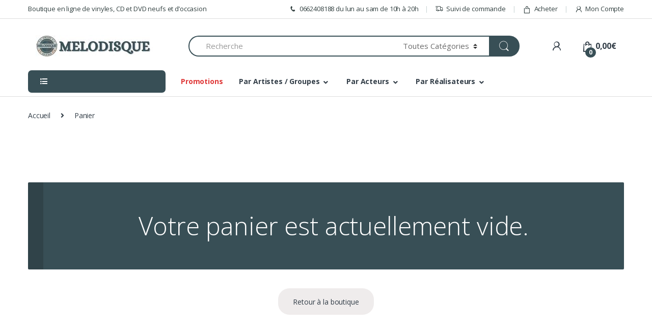

--- FILE ---
content_type: text/html; charset=UTF-8
request_url: https://www.melodisque.com/cart/
body_size: 30102
content:
<!DOCTYPE html>
<html lang="fr-FR">
<head>
<meta charset="UTF-8">
<meta name="viewport" content="width=device-width, initial-scale=1">
<link rel="profile" href="http://gmpg.org/xfn/11">
<link rel="pingback" href="https://www.melodisque.com/xmlrpc.php">

<meta name='robots' content='noindex, follow' />
<script>window._wca_prevent_referrer = true;</script>
<script>window._wca = window._wca || [];</script>

	<!-- This site is optimized with the Yoast SEO plugin v18.9 - https://yoast.com/wordpress/plugins/seo/ -->
	<title>Panier - Melodisque</title>
	<meta name="description" content="Boutique en ligne de vinyles, CD et DVD neufs et d’occasion" />
	<link rel="canonical" href="https://www.melodisque.com/cart/" />
	<meta property="og:locale" content="fr_FR" />
	<meta property="og:type" content="article" />
	<meta property="og:title" content="Panier - Melodisque" />
	<meta property="og:description" content="Boutique en ligne de vinyles, CD et DVD neufs et d’occasion" />
	<meta property="og:url" content="https://www.melodisque.com/cart/" />
	<meta property="og:site_name" content="Melodisque" />
	<meta property="article:publisher" content="https://www.facebook.com/melodisque/" />
	<meta property="article:modified_time" content="2019-03-09T22:28:30+00:00" />
	<meta name="twitter:card" content="summary_large_image" />
	<meta name="twitter:site" content="@melodisque" />
	<script type="application/ld+json" class="yoast-schema-graph">{"@context":"https://schema.org","@graph":[{"@type":"Organization","@id":"https://www.melodisque.com/#organization","name":"Melodisque","url":"https://www.melodisque.com/","sameAs":["https://www.facebook.com/melodisque/","https://twitter.com/melodisque"],"logo":{"@type":"ImageObject","inLanguage":"fr-FR","@id":"https://www.melodisque.com/#/schema/logo/image/","url":"https://www.melodisque.com/wp-content/uploads/2019/02/logo.png","contentUrl":"https://www.melodisque.com/wp-content/uploads/2019/02/logo.png","width":150,"height":107,"caption":"Melodisque"},"image":{"@id":"https://www.melodisque.com/#/schema/logo/image/"}},{"@type":"WebSite","@id":"https://www.melodisque.com/#website","url":"https://www.melodisque.com/","name":"Melodisque","description":"","publisher":{"@id":"https://www.melodisque.com/#organization"},"potentialAction":[{"@type":"SearchAction","target":{"@type":"EntryPoint","urlTemplate":"https://www.melodisque.com/?s={search_term_string}"},"query-input":"required name=search_term_string"}],"inLanguage":"fr-FR"},{"@type":"WebPage","@id":"https://www.melodisque.com/cart/#webpage","url":"https://www.melodisque.com/cart/","name":"Panier - Melodisque","isPartOf":{"@id":"https://www.melodisque.com/#website"},"datePublished":"2016-02-16T11:41:47+00:00","dateModified":"2019-03-09T22:28:30+00:00","description":"Boutique en ligne de vinyles, CD et DVD neufs et d’occasion","breadcrumb":{"@id":"https://www.melodisque.com/cart/#breadcrumb"},"inLanguage":"fr-FR","potentialAction":[{"@type":"ReadAction","target":["https://www.melodisque.com/cart/"]}]},{"@type":"BreadcrumbList","@id":"https://www.melodisque.com/cart/#breadcrumb","itemListElement":[{"@type":"ListItem","position":1,"name":"Accueil","item":"https://www.melodisque.com/"},{"@type":"ListItem","position":2,"name":"Panier"}]}]}</script>
	<!-- / Yoast SEO plugin. -->


<link rel='dns-prefetch' href='//stats.wp.com' />
<link rel='dns-prefetch' href='//fonts.googleapis.com' />
<link rel='dns-prefetch' href='//s.w.org' />
<link rel='dns-prefetch' href='//v0.wordpress.com' />
<link rel="alternate" type="application/rss+xml" title="Melodisque &raquo; Flux" href="https://www.melodisque.com/feed/" />
<link rel="alternate" type="application/rss+xml" title="Melodisque &raquo; Flux des commentaires" href="https://www.melodisque.com/comments/feed/" />
		<!-- This site uses the Google Analytics by ExactMetrics plugin v8.3.2 - Using Analytics tracking - https://www.exactmetrics.com/ -->
		<!-- Note: ExactMetrics is not currently configured on this site. The site owner needs to authenticate with Google Analytics in the ExactMetrics settings panel. -->
					<!-- No tracking code set -->
				<!-- / Google Analytics by ExactMetrics -->
		<script type="text/javascript">
window._wpemojiSettings = {"baseUrl":"https:\/\/s.w.org\/images\/core\/emoji\/13.1.0\/72x72\/","ext":".png","svgUrl":"https:\/\/s.w.org\/images\/core\/emoji\/13.1.0\/svg\/","svgExt":".svg","source":{"concatemoji":"https:\/\/www.melodisque.com\/wp-includes\/js\/wp-emoji-release.min.js?ver=5.9.12"}};
/*! This file is auto-generated */
!function(e,a,t){var n,r,o,i=a.createElement("canvas"),p=i.getContext&&i.getContext("2d");function s(e,t){var a=String.fromCharCode;p.clearRect(0,0,i.width,i.height),p.fillText(a.apply(this,e),0,0);e=i.toDataURL();return p.clearRect(0,0,i.width,i.height),p.fillText(a.apply(this,t),0,0),e===i.toDataURL()}function c(e){var t=a.createElement("script");t.src=e,t.defer=t.type="text/javascript",a.getElementsByTagName("head")[0].appendChild(t)}for(o=Array("flag","emoji"),t.supports={everything:!0,everythingExceptFlag:!0},r=0;r<o.length;r++)t.supports[o[r]]=function(e){if(!p||!p.fillText)return!1;switch(p.textBaseline="top",p.font="600 32px Arial",e){case"flag":return s([127987,65039,8205,9895,65039],[127987,65039,8203,9895,65039])?!1:!s([55356,56826,55356,56819],[55356,56826,8203,55356,56819])&&!s([55356,57332,56128,56423,56128,56418,56128,56421,56128,56430,56128,56423,56128,56447],[55356,57332,8203,56128,56423,8203,56128,56418,8203,56128,56421,8203,56128,56430,8203,56128,56423,8203,56128,56447]);case"emoji":return!s([10084,65039,8205,55357,56613],[10084,65039,8203,55357,56613])}return!1}(o[r]),t.supports.everything=t.supports.everything&&t.supports[o[r]],"flag"!==o[r]&&(t.supports.everythingExceptFlag=t.supports.everythingExceptFlag&&t.supports[o[r]]);t.supports.everythingExceptFlag=t.supports.everythingExceptFlag&&!t.supports.flag,t.DOMReady=!1,t.readyCallback=function(){t.DOMReady=!0},t.supports.everything||(n=function(){t.readyCallback()},a.addEventListener?(a.addEventListener("DOMContentLoaded",n,!1),e.addEventListener("load",n,!1)):(e.attachEvent("onload",n),a.attachEvent("onreadystatechange",function(){"complete"===a.readyState&&t.readyCallback()})),(n=t.source||{}).concatemoji?c(n.concatemoji):n.wpemoji&&n.twemoji&&(c(n.twemoji),c(n.wpemoji)))}(window,document,window._wpemojiSettings);
</script>
<style type="text/css">
img.wp-smiley,
img.emoji {
	display: inline !important;
	border: none !important;
	box-shadow: none !important;
	height: 1em !important;
	width: 1em !important;
	margin: 0 0.07em !important;
	vertical-align: -0.1em !important;
	background: none !important;
	padding: 0 !important;
}
</style>
	<link rel='stylesheet' id='wp-block-library-css'  href='https://www.melodisque.com/wp-includes/css/dist/block-library/style.min.css?ver=5.9.12' type='text/css' media='all' />
<style id='wp-block-library-inline-css' type='text/css'>
.has-text-align-justify{text-align:justify;}
</style>
<link rel='stylesheet' id='mediaelement-css'  href='https://www.melodisque.com/wp-includes/js/mediaelement/mediaelementplayer-legacy.min.css?ver=4.2.16' type='text/css' media='all' />
<link rel='stylesheet' id='wp-mediaelement-css'  href='https://www.melodisque.com/wp-includes/js/mediaelement/wp-mediaelement.min.css?ver=5.9.12' type='text/css' media='all' />
<link rel='stylesheet' id='wc-blocks-vendors-style-css'  href='https://www.melodisque.com/wp-content/plugins/woocommerce/packages/woocommerce-blocks/build/wc-blocks-vendors-style.css?ver=7.4.3' type='text/css' media='all' />
<link rel='stylesheet' id='wc-blocks-style-css'  href='https://www.melodisque.com/wp-content/plugins/woocommerce/packages/woocommerce-blocks/build/wc-blocks-style.css?ver=7.4.3' type='text/css' media='all' />
<style id='global-styles-inline-css' type='text/css'>
body{--wp--preset--color--black: #000000;--wp--preset--color--cyan-bluish-gray: #abb8c3;--wp--preset--color--white: #ffffff;--wp--preset--color--pale-pink: #f78da7;--wp--preset--color--vivid-red: #cf2e2e;--wp--preset--color--luminous-vivid-orange: #ff6900;--wp--preset--color--luminous-vivid-amber: #fcb900;--wp--preset--color--light-green-cyan: #7bdcb5;--wp--preset--color--vivid-green-cyan: #00d084;--wp--preset--color--pale-cyan-blue: #8ed1fc;--wp--preset--color--vivid-cyan-blue: #0693e3;--wp--preset--color--vivid-purple: #9b51e0;--wp--preset--gradient--vivid-cyan-blue-to-vivid-purple: linear-gradient(135deg,rgba(6,147,227,1) 0%,rgb(155,81,224) 100%);--wp--preset--gradient--light-green-cyan-to-vivid-green-cyan: linear-gradient(135deg,rgb(122,220,180) 0%,rgb(0,208,130) 100%);--wp--preset--gradient--luminous-vivid-amber-to-luminous-vivid-orange: linear-gradient(135deg,rgba(252,185,0,1) 0%,rgba(255,105,0,1) 100%);--wp--preset--gradient--luminous-vivid-orange-to-vivid-red: linear-gradient(135deg,rgba(255,105,0,1) 0%,rgb(207,46,46) 100%);--wp--preset--gradient--very-light-gray-to-cyan-bluish-gray: linear-gradient(135deg,rgb(238,238,238) 0%,rgb(169,184,195) 100%);--wp--preset--gradient--cool-to-warm-spectrum: linear-gradient(135deg,rgb(74,234,220) 0%,rgb(151,120,209) 20%,rgb(207,42,186) 40%,rgb(238,44,130) 60%,rgb(251,105,98) 80%,rgb(254,248,76) 100%);--wp--preset--gradient--blush-light-purple: linear-gradient(135deg,rgb(255,206,236) 0%,rgb(152,150,240) 100%);--wp--preset--gradient--blush-bordeaux: linear-gradient(135deg,rgb(254,205,165) 0%,rgb(254,45,45) 50%,rgb(107,0,62) 100%);--wp--preset--gradient--luminous-dusk: linear-gradient(135deg,rgb(255,203,112) 0%,rgb(199,81,192) 50%,rgb(65,88,208) 100%);--wp--preset--gradient--pale-ocean: linear-gradient(135deg,rgb(255,245,203) 0%,rgb(182,227,212) 50%,rgb(51,167,181) 100%);--wp--preset--gradient--electric-grass: linear-gradient(135deg,rgb(202,248,128) 0%,rgb(113,206,126) 100%);--wp--preset--gradient--midnight: linear-gradient(135deg,rgb(2,3,129) 0%,rgb(40,116,252) 100%);--wp--preset--duotone--dark-grayscale: url('#wp-duotone-dark-grayscale');--wp--preset--duotone--grayscale: url('#wp-duotone-grayscale');--wp--preset--duotone--purple-yellow: url('#wp-duotone-purple-yellow');--wp--preset--duotone--blue-red: url('#wp-duotone-blue-red');--wp--preset--duotone--midnight: url('#wp-duotone-midnight');--wp--preset--duotone--magenta-yellow: url('#wp-duotone-magenta-yellow');--wp--preset--duotone--purple-green: url('#wp-duotone-purple-green');--wp--preset--duotone--blue-orange: url('#wp-duotone-blue-orange');--wp--preset--font-size--small: 13px;--wp--preset--font-size--medium: 20px;--wp--preset--font-size--large: 36px;--wp--preset--font-size--x-large: 42px;}.has-black-color{color: var(--wp--preset--color--black) !important;}.has-cyan-bluish-gray-color{color: var(--wp--preset--color--cyan-bluish-gray) !important;}.has-white-color{color: var(--wp--preset--color--white) !important;}.has-pale-pink-color{color: var(--wp--preset--color--pale-pink) !important;}.has-vivid-red-color{color: var(--wp--preset--color--vivid-red) !important;}.has-luminous-vivid-orange-color{color: var(--wp--preset--color--luminous-vivid-orange) !important;}.has-luminous-vivid-amber-color{color: var(--wp--preset--color--luminous-vivid-amber) !important;}.has-light-green-cyan-color{color: var(--wp--preset--color--light-green-cyan) !important;}.has-vivid-green-cyan-color{color: var(--wp--preset--color--vivid-green-cyan) !important;}.has-pale-cyan-blue-color{color: var(--wp--preset--color--pale-cyan-blue) !important;}.has-vivid-cyan-blue-color{color: var(--wp--preset--color--vivid-cyan-blue) !important;}.has-vivid-purple-color{color: var(--wp--preset--color--vivid-purple) !important;}.has-black-background-color{background-color: var(--wp--preset--color--black) !important;}.has-cyan-bluish-gray-background-color{background-color: var(--wp--preset--color--cyan-bluish-gray) !important;}.has-white-background-color{background-color: var(--wp--preset--color--white) !important;}.has-pale-pink-background-color{background-color: var(--wp--preset--color--pale-pink) !important;}.has-vivid-red-background-color{background-color: var(--wp--preset--color--vivid-red) !important;}.has-luminous-vivid-orange-background-color{background-color: var(--wp--preset--color--luminous-vivid-orange) !important;}.has-luminous-vivid-amber-background-color{background-color: var(--wp--preset--color--luminous-vivid-amber) !important;}.has-light-green-cyan-background-color{background-color: var(--wp--preset--color--light-green-cyan) !important;}.has-vivid-green-cyan-background-color{background-color: var(--wp--preset--color--vivid-green-cyan) !important;}.has-pale-cyan-blue-background-color{background-color: var(--wp--preset--color--pale-cyan-blue) !important;}.has-vivid-cyan-blue-background-color{background-color: var(--wp--preset--color--vivid-cyan-blue) !important;}.has-vivid-purple-background-color{background-color: var(--wp--preset--color--vivid-purple) !important;}.has-black-border-color{border-color: var(--wp--preset--color--black) !important;}.has-cyan-bluish-gray-border-color{border-color: var(--wp--preset--color--cyan-bluish-gray) !important;}.has-white-border-color{border-color: var(--wp--preset--color--white) !important;}.has-pale-pink-border-color{border-color: var(--wp--preset--color--pale-pink) !important;}.has-vivid-red-border-color{border-color: var(--wp--preset--color--vivid-red) !important;}.has-luminous-vivid-orange-border-color{border-color: var(--wp--preset--color--luminous-vivid-orange) !important;}.has-luminous-vivid-amber-border-color{border-color: var(--wp--preset--color--luminous-vivid-amber) !important;}.has-light-green-cyan-border-color{border-color: var(--wp--preset--color--light-green-cyan) !important;}.has-vivid-green-cyan-border-color{border-color: var(--wp--preset--color--vivid-green-cyan) !important;}.has-pale-cyan-blue-border-color{border-color: var(--wp--preset--color--pale-cyan-blue) !important;}.has-vivid-cyan-blue-border-color{border-color: var(--wp--preset--color--vivid-cyan-blue) !important;}.has-vivid-purple-border-color{border-color: var(--wp--preset--color--vivid-purple) !important;}.has-vivid-cyan-blue-to-vivid-purple-gradient-background{background: var(--wp--preset--gradient--vivid-cyan-blue-to-vivid-purple) !important;}.has-light-green-cyan-to-vivid-green-cyan-gradient-background{background: var(--wp--preset--gradient--light-green-cyan-to-vivid-green-cyan) !important;}.has-luminous-vivid-amber-to-luminous-vivid-orange-gradient-background{background: var(--wp--preset--gradient--luminous-vivid-amber-to-luminous-vivid-orange) !important;}.has-luminous-vivid-orange-to-vivid-red-gradient-background{background: var(--wp--preset--gradient--luminous-vivid-orange-to-vivid-red) !important;}.has-very-light-gray-to-cyan-bluish-gray-gradient-background{background: var(--wp--preset--gradient--very-light-gray-to-cyan-bluish-gray) !important;}.has-cool-to-warm-spectrum-gradient-background{background: var(--wp--preset--gradient--cool-to-warm-spectrum) !important;}.has-blush-light-purple-gradient-background{background: var(--wp--preset--gradient--blush-light-purple) !important;}.has-blush-bordeaux-gradient-background{background: var(--wp--preset--gradient--blush-bordeaux) !important;}.has-luminous-dusk-gradient-background{background: var(--wp--preset--gradient--luminous-dusk) !important;}.has-pale-ocean-gradient-background{background: var(--wp--preset--gradient--pale-ocean) !important;}.has-electric-grass-gradient-background{background: var(--wp--preset--gradient--electric-grass) !important;}.has-midnight-gradient-background{background: var(--wp--preset--gradient--midnight) !important;}.has-small-font-size{font-size: var(--wp--preset--font-size--small) !important;}.has-medium-font-size{font-size: var(--wp--preset--font-size--medium) !important;}.has-large-font-size{font-size: var(--wp--preset--font-size--large) !important;}.has-x-large-font-size{font-size: var(--wp--preset--font-size--x-large) !important;}
</style>
<link rel='stylesheet' id='contact-form-7-css'  href='https://www.melodisque.com/wp-content/plugins/contact-form-7/includes/css/styles.css?ver=5.5.6' type='text/css' media='all' />
<link rel='stylesheet' id='rs-plugin-settings-css'  href='https://www.melodisque.com/wp-content/plugins/revslider/public/assets/css/rs6.css?ver=6.1.2' type='text/css' media='all' />
<style id='rs-plugin-settings-inline-css' type='text/css'>
#rs-demo-id {}
</style>
<link rel='stylesheet' id='select2-css'  href='https://www.melodisque.com/wp-content/plugins/woocommerce/assets/css/select2.css?ver=6.5.1' type='text/css' media='all' />
<style id='woocommerce-inline-inline-css' type='text/css'>
.woocommerce form .form-row .required { visibility: visible; }
</style>
<link rel='stylesheet' id='bw_maplibre_gl-css'  href='https://www.melodisque.com/wp-content/plugins/boxtal-connect/Boxtal/BoxtalConnectWoocommerce/assets/css/maplibre-gl.min.css?ver=1.3.3' type='text/css' media='all' />
<link rel='stylesheet' id='bw_parcel_point-css'  href='https://www.melodisque.com/wp-content/plugins/boxtal-connect/Boxtal/BoxtalConnectWoocommerce/assets/css/parcel-point.css?ver=1.3.3' type='text/css' media='all' />
<link rel='stylesheet' id='gateway-css'  href='https://www.melodisque.com/wp-content/plugins/woocommerce-paypal-payments/modules/ppcp-button/assets/css/gateway.css?ver=2.5.2' type='text/css' media='all' />
<link rel='stylesheet' id='yith_wcbm_badge_style-css'  href='https://www.melodisque.com/wp-content/plugins/yith-woocommerce-badge-management-premium/assets/css/frontend.css?ver=1.3.21' type='text/css' media='all' />
<style id='yith_wcbm_badge_style-inline-css' type='text/css'>
.yith-wcbm-badge-18353 .yith-wcbm-badge-text{-ms-transform:  scaleY(-1); -webkit-transform:  scaleY(-1); transform: scaleY(-1)}.yith-wcbm-badge-18353{ top: auto;bottom: 0px;left: auto;right: 0px; opacity: 1; }.yith-wcbm-badge-18353 .yith-wcbm-badge__wrap{ -ms-transform: rotateX(175deg) rotateY(0deg) rotateZ(0deg); -webkit-transform: rotateX(175deg) rotateY(0deg) rotateZ(0deg); transform: rotateX(175deg) rotateY(0deg) rotateZ(0deg); }			.yith-wcbm-css-badge-18353{
				color: #FFFFFF;
				font-family: "Open Sans",sans-serif;
				position:relative;
				box-sizing: border-box;
				position: absolute;
				background-color: transparent;
				width: 65px;
				height: 65px;
				overflow:hidden;
			}
			.yith-wcbm-css-badge-18353 div.yith-wcbm-css-s1{
				position: absolute;
				z-index: 12;
				top:0;
				left:2px;
				border-bottom: 4px solid #4c7530;
				border-left: 3px solid transparent;
				width:10px;
			}

			.yith-wcbm-css-badge-18353 div.yith-wcbm-css-s2{
				position: absolute;
				z-index: 12;
				bottom:2px;
				right:0px;
				border-left: 4px solid #4c7530;
				border-bottom: 3px solid transparent;
				height:10px;
			}

			.yith-wcbm-css-badge-18353 div.yith-wcbm-css-text{
				background: #80c450;
				font-size: 10px;
				font-weight: bold;
				line-height: 22px;
				position: absolute;
				text-align: center;
				z-index: 14;
				-webkit-transform: rotate(45deg);
			   	-ms-transform: rotate(45deg);
			   	transform: rotate(45deg);
				top: 11px;
				left: -7px;
				width: 100px;
				text-align: center;
			}
			.yith-wcbm-badge-18294{ top: 66px;bottom: auto;left: -21px;right: auto; opacity: 0.85; }.yith-wcbm-badge-18294 .yith-wcbm-badge__wrap{ -ms-transform: rotateX(0deg) rotateY(0deg) rotateZ(0deg); -webkit-transform: rotateX(0deg) rotateY(0deg) rotateZ(0deg); transform: rotateX(0deg) rotateY(0deg) rotateZ(0deg); }			.yith-wcbm-css-badge-18294{
				color: #ffffff;
				font-family: "Open Sans",sans-serif;
				position: absolute;
				background-color: transparent;
				overflow: auto;
			}
			.yith-wcbm-css-badge-18294 div.yith-wcbm-css-s1{

			}

			.yith-wcbm-css-badge-18294 div.yith-wcbm-css-s2{

			}

			.yith-wcbm-css-badge-18294 div.yith-wcbm-css-text{
				padding: 6px 8px;
				background: #4ca1b5;
				font-size: 13px;
				font-weight: bold;
				line-height:13px;
			}
			.yith-wcbm-badge-19771{ top: 230px;bottom: auto;left: 44px;right: auto; opacity: 0.76; }.yith-wcbm-badge-19771 .yith-wcbm-badge__wrap{ -ms-transform: rotateX(0deg) rotateY(0deg) rotateZ(0deg); -webkit-transform: rotateX(0deg) rotateY(0deg) rotateZ(0deg); transform: rotateX(0deg) rotateY(0deg) rotateZ(0deg); }        .yith-wcbm-badge-19771 .yith-wcbm-badge__wrap
        {
                color: #000000;
        background-color: #c0ef02;
        width: 80px;
        height: 20px;
        line-height: 20px;
        border-top-left-radius: 0px;
        border-bottom-left-radius: 0px;
        border-top-right-radius: 0px;
        border-bottom-right-radius: 0px;
        padding-top: 0px;
        padding-bottom: 0px;
        padding-left: 0px;
        padding-right: 0px;
        font-size: 13px;
        }
        .yith-wcbm-badge-18184{ top: 56px;bottom: auto;left: 128px;right: auto; opacity: 1; }.yith-wcbm-badge-18184 .yith-wcbm-badge__wrap{ -ms-transform: rotateX(0deg) rotateY(0deg) rotateZ(0deg); -webkit-transform: rotateX(0deg) rotateY(0deg) rotateZ(0deg); transform: rotateX(0deg) rotateY(0deg) rotateZ(0deg); }        .yith-wcbm-on-sale-badge-18184{
        color: #eeee22;
        font-family: "Open Sans",sans-serif;
        width:51px;
        height:32px;
        position:relative;
        box-sizing: border-box;
        position: absolute;
        background: #transparent;
        }
        .yith-wcbm-on-sale-badge-18184 .yith-wcbm-shape1{
        width:51px;
        height:25px;
        position:relative;
        box-sizing: border-box;
        position: absolute;
        top:0px;
        right:0px;
        background: #dd3333;
        }
        .yith-wcbm-on-sale-badge-18184 .yith-wcbm-shape1:before{
        content: '';
        width:0;
        height: 0;
        position: absolute;
        bottom: -6px;
        left:22px;
        border-left: 3px solid transparent;
        border-top: 6px solid #dd3333;
        border-right: 3px solid transparent;
        }
        .yith-wcbm-on-sale-badge-18184 .yith-wcbm-shape1:after{

        }
        .yith-wcbm-on-sale-badge-18184.yith-wcbm-advanced-display-percentage .yith-wcbm-sale-percent{
        position: absolute;
        font-family: 'Open Sans', sans-serif;
        font-size: 13px;
        font-weight: 600;
        line-height: 0px;
        top:12px;
        right:21px;
        }
        .yith-wcbm-on-sale-badge-18184.yith-wcbm-advanced-display-percentage .yith-wcbm-sale-percent:before{
        content: '-';
        }

        .yith-wcbm-on-sale-badge-18184.yith-wcbm-advanced-display-percentage .yith-wcbm-simbol-percent{
        position: absolute;
        font-family: 'Open Sans', sans-serif;
        font-size: 12px;
        line-height: 0px;
        top:13px;
        right:10px;
        }

        .yith-wcbm-on-sale-badge-18184.yith-wcbm-advanced-display-amount .yith-wcbm-saved-money{
        position: absolute;
        font-family: 'Open Sans', sans-serif;
        font-weight: 600;
        font-size: 13px;
        line-height: 0px;
        top:12px;
        left:0;
        width:100%;
        text-align: center;
        }

        .yith-wcbm-on-sale-badge-18184.yith-wcbm-advanced-display-amount .yith-wcbm-saved-money:before{
        content: '-';
        }

        .yith-wcbm-on-sale-badge-18184.yith-wcbm-advanced-display-amount .yith-wcbm-sale-percent,
        .yith-wcbm-on-sale-badge-18184.yith-wcbm-advanced-display-amount .yith-wcbm-simbol-percent,
        .yith-wcbm-on-sale-badge-18184.yith-wcbm-advanced-display-percentage .yith-wcbm-saved-money,
        .yith-wcbm-on-sale-badge-18184 .yith-wcbm-simbol-off,
        .yith-wcbm-on-sale-badge-18184 .yith-wcbm-save,
        .yith-wcbm-on-sale-badge-18184 .yith-wcbm-simbol-sale,
        .yith-wcbm-on-sale-badge-18184 .yith-wcbm-simbol-sale-exclamation,
        .yith-wcbm-on-sale-badge-18184 .yith-wcbm-saved-money-value,
        .yith-wcbm-on-sale-badge-18184 .yith-wcbm-saved-money-currency{
        display: none;
        }
        .yith-wcbm-badge-75655{ top: auto;bottom: 0px;left: 0px;right: auto; opacity: 0.81; }.yith-wcbm-badge-75655 .yith-wcbm-badge__wrap{ -ms-transform: rotateX(0deg) rotateY(0deg) rotateZ(0deg); -webkit-transform: rotateX(0deg) rotateY(0deg) rotateZ(0deg); transform: rotateX(0deg) rotateY(0deg) rotateZ(0deg); }        .yith-wcbm-badge-75655 .yith-wcbm-badge__wrap
        {
                color: #384f56;
        background-color: #ffffff;
        width: 170px;
        height: 171px;
        line-height: 171px;
        border-top-left-radius: 0px;
        border-bottom-left-radius: 0px;
        border-top-right-radius: 0px;
        border-bottom-right-radius: 0px;
        padding-top: 0px;
        padding-bottom: 0px;
        padding-left: 0px;
        padding-right: 0px;
        font-size: 15px;
        }
        @media only screen and (max-width: 768px) {
        .yith-wcbm-badge-75655{ -ms-transform: scale(0.8); -webkit-transform: scale(0.8); transform: scale(0.8);transform-origin: left bottom; }
    }
.container-image-and-badge{position: static !important;}
</style>
<link rel='stylesheet' id='googleFontsOpenSans-css'  href='//fonts.googleapis.com/css?family=Open+Sans%3A400%2C600%2C700%2C800%2C300&#038;ver=5.9.12' type='text/css' media='all' />
<link rel='stylesheet' id='electro-fonts-css'  href='//fonts.googleapis.com/css?family=Open+Sans%3A400%2C300%2C600%2C700%2C800%2C800italic%2C700italic%2C600italic%2C400italic%2C300italic&#038;subset=latin%2Clatin-ext' type='text/css' media='all' />
<link rel='stylesheet' id='bootstrap-css'  href='https://www.melodisque.com/wp-content/themes/electro/assets/css/bootstrap.min.css?ver=2.2.7' type='text/css' media='all' />
<link rel='stylesheet' id='fontawesome-css'  href='https://www.melodisque.com/wp-content/themes/electro/assets/css/font-awesome.min.css?ver=2.2.7' type='text/css' media='all' />
<link rel='stylesheet' id='animate-css'  href='https://www.melodisque.com/wp-content/themes/electro/assets/css/animate.min.css?ver=2.2.7' type='text/css' media='all' />
<link rel='stylesheet' id='font-electro-css'  href='https://www.melodisque.com/wp-content/themes/electro/assets/css/font-electro.css?ver=2.2.7' type='text/css' media='all' />
<link rel='stylesheet' id='jquery-mCustomScrollbar-css'  href='https://www.melodisque.com/wp-content/themes/electro/assets/css/jquery.mCustomScrollbar.css?ver=2.2.7' type='text/css' media='all' />
<link rel='stylesheet' id='electro-style-css'  href='https://www.melodisque.com/wp-content/themes/electro/style.min.css?ver=2.2.7' type='text/css' media='all' />
<link rel='stylesheet' id='electro-style-v2-css'  href='https://www.melodisque.com/wp-content/themes/electro/assets/css/v2.min.css?ver=2.2.7' type='text/css' media='all' />
<link rel='stylesheet' id='electro-child-style-css'  href='https://www.melodisque.com/wp-content/themes/electro-child/style.css?ver=2.2.7' type='text/css' media='all' />
<link rel='stylesheet' id='stripe_styles-css'  href='https://www.melodisque.com/wp-content/plugins/woocommerce-gateway-stripe/assets/css/stripe-styles.css?ver=6.3.3' type='text/css' media='all' />
<link rel='stylesheet' id='jetpack_css-css'  href='https://www.melodisque.com/wp-content/plugins/jetpack/css/jetpack.css?ver=10.9.3' type='text/css' media='all' />
<script type='text/javascript' src='https://www.melodisque.com/wp-includes/js/dist/vendor/regenerator-runtime.min.js?ver=0.13.9' id='regenerator-runtime-js'></script>
<script type='text/javascript' src='https://www.melodisque.com/wp-includes/js/dist/vendor/wp-polyfill.min.js?ver=3.15.0' id='wp-polyfill-js'></script>
<script type='text/javascript' src='https://www.melodisque.com/wp-content/plugins/enable-jquery-migrate-helper/js/jquery/jquery-1.12.4-wp.js?ver=1.12.4-wp' id='jquery-core-js'></script>
<script type='text/javascript' src='https://www.melodisque.com/wp-content/plugins/enable-jquery-migrate-helper/js/jquery-migrate/jquery-migrate-1.4.1-wp.js?ver=1.4.1-wp' id='jquery-migrate-js'></script>
<script type='text/javascript' src='https://www.melodisque.com/wp-content/plugins/revslider/public/assets/js/revolution.tools.min.js?ver=6.0' id='tp-tools-js'></script>
<script type='text/javascript' src='https://www.melodisque.com/wp-content/plugins/revslider/public/assets/js/rs6.min.js?ver=6.1.2' id='revmin-js'></script>
<script type='text/javascript' src='https://www.melodisque.com/wp-includes/js/dist/hooks.min.js?ver=1e58c8c5a32b2e97491080c5b10dc71c' id='wp-hooks-js'></script>
<script type='text/javascript' id='say-what-js-js-extra'>
/* <![CDATA[ */
var say_what_data = {"replacements":[]};
/* ]]> */
</script>
<script type='text/javascript' src='https://www.melodisque.com/wp-content/plugins/say-what/assets/build/frontend.js?ver=658db854f48fb86c32bd0f1d219c2d63' id='say-what-js-js'></script>
<script type='text/javascript' src='https://www.melodisque.com/wp-content/plugins/woocommerce/assets/js/jquery-blockui/jquery.blockUI.min.js?ver=2.7.0-wc.6.5.1' id='jquery-blockui-js'></script>
<script type='text/javascript' id='wc-add-to-cart-js-extra'>
/* <![CDATA[ */
var wc_add_to_cart_params = {"ajax_url":"\/wp-admin\/admin-ajax.php","wc_ajax_url":"\/?wc-ajax=%%endpoint%%","i18n_view_cart":"Voir le panier","cart_url":"https:\/\/www.melodisque.com\/cart\/","is_cart":"1","cart_redirect_after_add":"no"};
/* ]]> */
</script>
<script type='text/javascript' src='https://www.melodisque.com/wp-content/plugins/woocommerce/assets/js/frontend/add-to-cart.min.js?ver=6.5.1' id='wc-add-to-cart-js'></script>
<script type='text/javascript' id='zxcvbn-async-js-extra'>
/* <![CDATA[ */
var _zxcvbnSettings = {"src":"https:\/\/www.melodisque.com\/wp-includes\/js\/zxcvbn.min.js"};
/* ]]> */
</script>
<script type='text/javascript' src='https://www.melodisque.com/wp-includes/js/zxcvbn-async.min.js?ver=1.0' id='zxcvbn-async-js'></script>
<script type='text/javascript' src='https://www.melodisque.com/wp-content/plugins/js_composer/assets/js/vendors/woocommerce-add-to-cart.js?ver=5.6' id='vc_woocommerce-add-to-cart-js-js'></script>
<script defer type='text/javascript' src='https://stats.wp.com/s-202605.js' id='woocommerce-analytics-js'></script>
<script type='text/javascript' id='woocommerce-tokenization-form-js-extra'>
/* <![CDATA[ */
var wc_tokenization_form_params = {"is_registration_required":"","is_logged_in":""};
/* ]]> */
</script>
<script type='text/javascript' src='https://www.melodisque.com/wp-content/plugins/woocommerce/assets/js/frontend/tokenization-form.min.js?ver=6.5.1' id='woocommerce-tokenization-form-js'></script>
<script type='text/javascript' src='https://www.melodisque.com/wp-content/plugins/woocommerce-gateway-stripe/assets/js/jquery.mask.min.js?ver=6.3.3' id='jquery-mask-js'></script>
<link rel="https://api.w.org/" href="https://www.melodisque.com/wp-json/" /><link rel="alternate" type="application/json" href="https://www.melodisque.com/wp-json/wp/v2/pages/3134" /><link rel="EditURI" type="application/rsd+xml" title="RSD" href="https://www.melodisque.com/xmlrpc.php?rsd" />
<link rel="wlwmanifest" type="application/wlwmanifest+xml" href="https://www.melodisque.com/wp-includes/wlwmanifest.xml" /> 
<meta name="generator" content="WordPress 5.9.12" />
<meta name="generator" content="WooCommerce 6.5.1" />
<link rel='shortlink' href='https://wp.me/PaHn8i-Oy' />
<link rel="alternate" type="application/json+oembed" href="https://www.melodisque.com/wp-json/oembed/1.0/embed?url=https%3A%2F%2Fwww.melodisque.com%2Fcart%2F" />
<link rel="alternate" type="text/xml+oembed" href="https://www.melodisque.com/wp-json/oembed/1.0/embed?url=https%3A%2F%2Fwww.melodisque.com%2Fcart%2F&#038;format=xml" />
<meta name="generator" content="Redux 4.5.4" />
        <script type="text/javascript">
            var jQueryMigrateHelperHasSentDowngrade = false;

			window.onerror = function( msg, url, line, col, error ) {
				// Break out early, do not processing if a downgrade reqeust was already sent.
				if ( jQueryMigrateHelperHasSentDowngrade ) {
					return true;
                }

				var xhr = new XMLHttpRequest();
				var nonce = 'fb8f2d5e9d';
				var jQueryFunctions = [
					'andSelf',
					'browser',
					'live',
					'boxModel',
					'support.boxModel',
					'size',
					'swap',
					'clean',
					'sub',
                ];
				var match_pattern = /\)\.(.+?) is not a function/;
                var erroredFunction = msg.match( match_pattern );

                // If there was no matching functions, do not try to downgrade.
                if ( null === erroredFunction || typeof erroredFunction !== 'object' || typeof erroredFunction[1] === "undefined" || -1 === jQueryFunctions.indexOf( erroredFunction[1] ) ) {
                    return true;
                }

                // Set that we've now attempted a downgrade request.
                jQueryMigrateHelperHasSentDowngrade = true;

				xhr.open( 'POST', 'https://www.melodisque.com/wp-admin/admin-ajax.php' );
				xhr.setRequestHeader( 'Content-Type', 'application/x-www-form-urlencoded' );
				xhr.onload = function () {
					var response,
                        reload = false;

					if ( 200 === xhr.status ) {
                        try {
                        	response = JSON.parse( xhr.response );

                        	reload = response.data.reload;
                        } catch ( e ) {
                        	reload = false;
                        }
                    }

					// Automatically reload the page if a deprecation caused an automatic downgrade, ensure visitors get the best possible experience.
					if ( reload ) {
						location.reload();
                    }
				};

				xhr.send( encodeURI( 'action=jquery-migrate-downgrade-version&_wpnonce=' + nonce ) );

				// Suppress error alerts in older browsers
				return true;
			}
        </script>

		<style type='text/css'>img#wpstats{display:none}</style>
		<noscript><style>.woocommerce-product-gallery{ opacity: 1 !important; }</style></noscript>
	<meta name="generator" content="Powered by WPBakery Page Builder - drag and drop page builder for WordPress."/>
<!--[if lte IE 9]><link rel="stylesheet" type="text/css" href="https://www.melodisque.com/wp-content/plugins/js_composer/assets/css/vc_lte_ie9.min.css" media="screen"><![endif]-->			<script  type="text/javascript">
				!function(f,b,e,v,n,t,s){if(f.fbq)return;n=f.fbq=function(){n.callMethod?
					n.callMethod.apply(n,arguments):n.queue.push(arguments)};if(!f._fbq)f._fbq=n;
					n.push=n;n.loaded=!0;n.version='2.0';n.queue=[];t=b.createElement(e);t.async=!0;
					t.src=v;s=b.getElementsByTagName(e)[0];s.parentNode.insertBefore(t,s)}(window,
					document,'script','https://connect.facebook.net/en_US/fbevents.js');
			</script>
			<!-- WooCommerce Facebook Integration Begin -->
			<script  type="text/javascript">

				fbq('init', '174002366623467', {}, {
    "agent": "woocommerce-6.5.1-3.3.1"
});

				fbq( 'track', 'PageView', {
    "source": "woocommerce",
    "version": "6.5.1",
    "pluginVersion": "3.3.1"
} );

				document.addEventListener( 'DOMContentLoaded', function() {
					// Insert placeholder for events injected when a product is added to the cart through AJAX.
					document.body.insertAdjacentHTML( 'beforeend', '<div class=\"wc-facebook-pixel-event-placeholder\"></div>' );
				}, false );

			</script>
			<!-- WooCommerce Facebook Integration End -->
			<style type="text/css" id="custom-background-css">
body.custom-background { background-color: #ffffff; }
</style>
	<meta name="generator" content="Powered by Slider Revolution 6.1.2 - responsive, Mobile-Friendly Slider Plugin for WordPress with comfortable drag and drop interface." />
<link rel="icon" href="https://www.melodisque.com/wp-content/uploads/2022/02/cropped-Logo-Melodisque-22_bis-32x32.png" sizes="32x32" />
<link rel="icon" href="https://www.melodisque.com/wp-content/uploads/2022/02/cropped-Logo-Melodisque-22_bis-192x192.png" sizes="192x192" />
<link rel="apple-touch-icon" href="https://www.melodisque.com/wp-content/uploads/2022/02/cropped-Logo-Melodisque-22_bis-180x180.png" />
<meta name="msapplication-TileImage" content="https://www.melodisque.com/wp-content/uploads/2022/02/cropped-Logo-Melodisque-22_bis-270x270.png" />
<script type="text/javascript">function setREVStartSize(t){try{var h,e=document.getElementById(t.c).parentNode.offsetWidth;if(e=0===e||isNaN(e)?window.innerWidth:e,t.tabw=void 0===t.tabw?0:parseInt(t.tabw),t.thumbw=void 0===t.thumbw?0:parseInt(t.thumbw),t.tabh=void 0===t.tabh?0:parseInt(t.tabh),t.thumbh=void 0===t.thumbh?0:parseInt(t.thumbh),t.tabhide=void 0===t.tabhide?0:parseInt(t.tabhide),t.thumbhide=void 0===t.thumbhide?0:parseInt(t.thumbhide),t.mh=void 0===t.mh||""==t.mh||"auto"===t.mh?0:parseInt(t.mh,0),"fullscreen"===t.layout||"fullscreen"===t.l)h=Math.max(t.mh,window.innerHeight);else{for(var i in t.gw=Array.isArray(t.gw)?t.gw:[t.gw],t.rl)void 0!==t.gw[i]&&0!==t.gw[i]||(t.gw[i]=t.gw[i-1]);for(var i in t.gh=void 0===t.el||""===t.el||Array.isArray(t.el)&&0==t.el.length?t.gh:t.el,t.gh=Array.isArray(t.gh)?t.gh:[t.gh],t.rl)void 0!==t.gh[i]&&0!==t.gh[i]||(t.gh[i]=t.gh[i-1]);var r,a=new Array(t.rl.length),n=0;for(var i in t.tabw=t.tabhide>=e?0:t.tabw,t.thumbw=t.thumbhide>=e?0:t.thumbw,t.tabh=t.tabhide>=e?0:t.tabh,t.thumbh=t.thumbhide>=e?0:t.thumbh,t.rl)a[i]=t.rl[i]<window.innerWidth?0:t.rl[i];for(var i in r=a[0],a)r>a[i]&&0<a[i]&&(r=a[i],n=i);var d=e>t.gw[n]+t.tabw+t.thumbw?1:(e-(t.tabw+t.thumbw))/t.gw[n];h=t.gh[n]*d+(t.tabh+t.thumbh)}void 0===window.rs_init_css&&(window.rs_init_css=document.head.appendChild(document.createElement("style"))),document.getElementById(t.c).height=h,window.rs_init_css.innerHTML+="#"+t.c+"_wrapper { height: "+h+"px }"}catch(t){console.log("Failure at Presize of Slider:"+t)}};</script>
<style type="text/css">
		.footer-call-us .call-us-icon i,
		.header-support-info .support-icon i,
		.widget_electro_products_filter .widget_layered_nav li > a:hover::before,
		.widget_electro_products_filter .widget_layered_nav li > a:focus::before,
		.widget_electro_products_filter .widget_product_categories li > a:hover::before,
		.widget_electro_products_filter .widget_product_categories li > a:focus::before,
		.widget_electro_products_filter .widget_layered_nav li.chosen > a::before,
		.widget_electro_products_filter .widget_product_categories li.current-cat > a::before,
		.features-list .media-left i,
		.secondary-nav>.dropdown.open >a::before,
		p.stars a,
		.top-bar.top-bar-v1 #menu-top-bar-left.nav-inline .menu-item > a i,
		.handheld-footer .handheld-footer-bar .footer-call-us .call-us-text span,
		.footer-v2 .handheld-footer .handheld-footer-bar .footer-call-us .call-us-text span,
		.top-bar .menu-item.customer-support i {
			color: #384f56;
		}

		.header-logo svg ellipse,
		.footer-logo svg ellipse{
			fill:#384f56;
		}

		.primary-nav .nav-inline > .menu-item .dropdown-menu,
		.primary-nav-menu .nav-inline > .menu-item .dropdown-menu,
		.navbar-primary .navbar-nav > .menu-item .dropdown-menu,
		.vertical-menu .menu-item-has-children > .dropdown-menu,
		.departments-menu .menu-item-has-children:hover > .dropdown-menu,
		.top-bar .nav-inline > .menu-item .dropdown-menu,
		.secondary-nav>.dropdown .dropdown-menu,
		.header-v6 .vertical-menu .list-group-item > .dropdown-menu,
		.best-selling-menu .nav-item>ul>li.electro-more-menu-item .dropdown-menu,
		.home-v5-slider .tp-tab.selected .tp-tab-title:before,
		.home-v5-slider .tp-tab.selected .tp-tab-title:after,
		.header-v5 .electro-navigation .departments-menu-v2>.dropdown>.dropdown-menu,
		.product-categories-list-with-header.v2 header .caption .section-title:after,
		.primary-nav-menu .nav-inline >.menu-item .dropdown-menu,
		.dropdown-menu-mini-cart,
		.dropdown-menu-user-account,
		.electro-navbar-primary .nav>.menu-item.menu-item-has-children .dropdown-menu,
		.header-v6 .header-logo-area .departments-menu-v2 .departments-menu-v2-title+.dropdown-menu,
		.departments-menu-v2 .departments-menu-v2-title+.dropdown-menu li.menu-item-has-children .dropdown-menu,
		.secondary-nav-v6 .secondary-nav-v6-inner .sub-menu,
		.secondary-nav-v6 .widget_nav_menu .sub-menu  {
			border-top-color: #384f56;
		}

		.columns-6-1 > ul.products > li.product .thumbnails > a:hover,
		.primary-nav .nav-inline .yamm-fw.open > a::before,
		.columns-6-1>ul.products.product-main-6-1 .electro-wc-product-gallery__wrapper .electro-wc-product-gallery__image.flex-active-slide img,
		.single-product .electro-wc-product-gallery .electro-wc-product-gallery__wrapper .electro-wc-product-gallery__image.flex-active-slide img,
		.products-6-1-with-categories-inner .product-main-6-1 .images .thumbnails a:hover,
		.home-v5-slider .tp-tab.selected .tp-tab-title:after,
		.electro-navbar .departments-menu-v2 .departments-menu-v2-title+.dropdown-menu li.menu-item-has-children>.dropdown-menu,
		.product-main-6-1 .thumbnails>a:focus, .product-main-6-1 .thumbnails>a:hover,
		.product-main-6-1 .thumbnails>a:focus, .product-main-6-1 .thumbnails>a:focus,
		.product-main-6-1 .thumbnails>a:focus>img, .product-main-6-1 .thumbnails>a:hover>img,
		.product-main-6-1 .thumbnails>a:focus>img, .product-main-6-1 .thumbnails>a:focus>img {
			border-bottom-color: #384f56;
		}

		.navbar-primary,
		.footer-newsletter,
		.button:hover::before,
		li.product:hover .button::before,
		li.product:hover .added_to_cart::before,
		.owl-item .product:hover .button::before,
		.owl-item .product:hover .added_to_cart::before,
		.widget_price_filter .ui-slider .ui-slider-handle,
		.woocommerce-pagination ul.page-numbers > li a.current,
		.woocommerce-pagination ul.page-numbers > li span.current,
		.pagination ul.page-numbers > li a.current,
		.pagination ul.page-numbers > li span.current,
		.owl-dots .owl-dot.active,
		.products-carousel-tabs .nav-link.active::before,
		.deal-progress .progress-bar,
		.products-2-1-2 .nav-link.active::before,
		.da .da-action > a::after,
		.header-v1 .navbar-search .input-group .btn,
		.header-v3 .navbar-search .input-group .btn,
		.header-v6 .navbar-search .input-group .btn,
		.header-v8 .navbar-search .input-group .btn,
		.vertical-menu > li:first-child,
		.widget.widget_tag_cloud .tagcloud a:hover,
		.widget.widget_tag_cloud .tagcloud a:focus,
		.navbar-mini-cart .cart-items-count,
		.navbar-compare .count,
		.navbar-wishlist .count,
		.wc-tabs > li.active a::before,
		.ec-tabs > li.active a::before,
		.woocommerce-info,
		.woocommerce-noreviews,
		p.no-comments,
		.products-2-1-2 .nav-link:hover::before,
		.single_add_to_cart_button,
		.section-onsale-product-carousel .onsale-product-carousel .onsale-product .onsale-product-content .deal-cart-button .button,
		.section-onsale-product-carousel .onsale-product-carousel .onsale-product .onsale-product-content .deal-cart-button .added_to_cart,
		.wpb-accordion .vc_tta.vc_general .vc_tta-panel.vc_active .vc_tta-panel-heading .vc_tta-panel-title > a i,
		ul.products > li.product.list-view:not(.list-view-small) .button:hover,
		ul.products > li.product.list-view:not(.list-view-small) .button:focus,
		ul.products > li.product.list-view:not(.list-view-small) .button:active,
		ul.products > li.product.list-view.list-view-small .button:hover::after,
		ul.products > li.product.list-view.list-view-small .button:focus::after,
		ul.products > li.product.list-view.list-view-small .button:active::after,
		.widget_electro_products_carousel_widget .section-products-carousel .owl-nav .owl-prev:hover,
		.widget_electro_products_carousel_widget .section-products-carousel .owl-nav .owl-next:hover,
		.full-color-background .header-v3,
		.full-color-background .header-v4,
		.full-color-background .top-bar,
		.pace .pace-progress,
		.electro-handheld-footer-bar ul li a .count,
		.handheld-navigation-wrapper .stuck .navbar-toggler,
		.handheld-navigation-wrapper .stuck button,
		.handheld-navigation-wrapper.toggled .stuck .navbar-toggler,
		.handheld-navigation-wrapper.toggled .stuck button,
		.da .da-action>a::after,
		.demo_store,
		.header-v5 .header-top,
		.handheld-header-v2,
		.handheld-header-v2.stuck,
		#payment .place-order button[type=submit],
		.single-product .product-images-wrapper .flex-control-nav li a.flex-active,
		.electro-compact .section-onsale-product .savings,
		.electro-compact .section-onsale-product-carousel .savings,
		.columns-6-1>ul.products.product-main-6-1>li.product .electro-wc-product-gallery .flex-control-nav li a.flex-active,
		.products-carousel-tabs-v5 header ul.nav-inline .nav-link.active,
		section .deals-carousel-inner-block .onsale-product .onsale-product-content .deal-cart-button .added_to_cart,
		section .deals-carousel-inner-block .onsale-product .onsale-product-content .deal-cart-button .button,
		.header-icon-counter,
		.electro-navbar,
		.departments-menu-v2-title,
		section .deals-carousel-inner-block .onsale-product .onsale-product-content .deal-cart-button .added_to_cart,
		section .deals-carousel-inner-block .onsale-product .onsale-product-content .deal-cart-button .button,
		.deal-products-with-featured header,
		.deal-products-with-featured ul.products > li.product.product-featured .savings,
		.mobile-header-v2,
		.mobile-header-v2.stuck,
		.product-categories-list-with-header.v2 header .caption .section-title,
		.product-categories-list-with-header.v2 header .caption .section-title,
		.home-mobile-v2-features-block,
		.show-nav .nav .nav-item.active .nav-link,
		.header-v5,
		.header-v5 .stuck,
		.electro-navbar-primary,
		.navbar-search-input-group .navbar-search-button,
		.da-block .da-action::after,
		.products-6-1 header.show-nav ul.nav .nav-item.active .nav-link,
		ul.products[data-view=list-view]:not(.electro-v1).columns-1>li.product .product-loop-footer .button,
		ul.products[data-view=list-view]:not(.electro-v1).columns-2>li.product .product-loop-footer .button,
		ul.products[data-view=list-view]:not(.electro-v1).columns-3>li.product .product-loop-footer .button,
		ul.products[data-view=list-view]:not(.electro-v1).columns-4>li.product .product-loop-footer .button,
		ul.products[data-view=list-view]:not(.electro-v1).columns-5>li.product .product-loop-footer .button,
		ul.products[data-view=list-view]:not(.electro-v1).columns-6>li.product .product-loop-footer .button,
		ul.products[data-view=list-view]:not(.electro-v1).columns-7>li.product .product-loop-footer .button,
		ul.products[data-view=list-view]:not(.electro-v1).columns-8>li.product .product-loop-footer .button,
		.products.show-btn>li.product .added_to_cart,
		.products.show-btn>li.product .button,
		.yith-wcqv-button,
		.header-v7 .masthead,
		.category-icons-carousel .category a:hover .category-icon,
		.products-carousel-banner-vertical-tabs .banners-tabs>.nav a.active,
		.products-carousel-with-timer .deal-countdown-timer {
			background-color: #384f56;
		}

		.electro-navbar .departments-menu-v2 .departments-menu-v2-title+.dropdown-menu li.menu-item-has-children>.dropdown-menu,
		.products-carousel-banner-vertical-tabs .banners-tabs>.nav a.active::before {
			border-right-color: #384f56;
		}

		.hero-action-btn:hover {
			background-color: #34494f !important;
		}

		.hero-action-btn,
		#scrollUp,
		.custom .tp-bullet.selected,
		.home-v1-slider .btn-primary,
		.home-v2-slider .btn-primary,
		.home-v3-slider .btn-primary {
			background-color: #384f56 !important;
		}

		.departments-menu .departments-menu-dropdown,
		.departments-menu .menu-item-has-children > .dropdown-menu,
		.widget_price_filter .ui-slider .ui-slider-handle:last-child,
		section header h1::after,
		section header .h1::after,
		.products-carousel-tabs .nav-link.active::after,
		section.section-product-cards-carousel header ul.nav .active .nav-link,
		section.section-onsale-product,
		section.section-onsale-product-carousel .onsale-product-carousel,
		.products-2-1-2 .nav-link.active::after,
		.products-6-1 header ul.nav .active .nav-link,
		.header-v1 .navbar-search .input-group .form-control,
		.header-v1 .navbar-search .input-group .input-group-addon,
		.header-v1 .navbar-search .input-group .btn,
		.header-v3 .navbar-search .input-group .form-control,
		.header-v3 .navbar-search .input-group .input-group-addon,
		.header-v3 .navbar-search .input-group .btn,
		.header-v6 .navbar-search .input-group .form-control,
		.header-v6 .navbar-search .input-group .input-group-addon,
		.header-v6 .navbar-search .input-group .btn,
		.header-v8 .navbar-search .input-group .form-control,
		.header-v8 .navbar-search .input-group .input-group-addon,
		.header-v8 .navbar-search .input-group .btn,
		.widget.widget_tag_cloud .tagcloud a:hover,
		.widget.widget_tag_cloud .tagcloud a:focus,
		.navbar-primary .navbar-mini-cart .dropdown-menu-mini-cart,
		.woocommerce-checkout h3::after,
		#customer_login h2::after,
		.customer-login-form h2::after,
		.navbar-primary .navbar-mini-cart .dropdown-menu-mini-cart,
		.woocommerce-edit-address form h3::after,
		.edit-account legend::after,
		.woocommerce-account h2::after,
		.address header.title h3::after,
		.addresses header.title h3::after,
		.woocommerce-order-received h2::after,
		.track-order h2::after,
		.wc-tabs > li.active a::after,
		.ec-tabs > li.active a::after,
		.comments-title::after,
		.comment-reply-title::after,
		.pings-title::after,
		#reviews #comments > h2::after,
		.single-product .woocommerce-tabs ~ div.products > h2::after,
		.single-product .electro-tabs ~ div.products > h2::after,
		.single-product .related>h2::after,
		.single-product .up-sells>h2::after,
		.cart-collaterals h2:not(.woocommerce-loop-product__title)::after,
		.footer-widgets .widget-title:after,
		.sidebar .widget-title::after,
		.sidebar-blog .widget-title::after,
		.contact-page-title::after,
		#reviews:not(.electro-advanced-reviews) #comments > h2::after,
		.cpf-type-range .tm-range-picker .noUi-origin .noUi-handle,
		.widget_electro_products_carousel_widget .section-products-carousel .owl-nav .owl-prev:hover,
		.widget_electro_products_carousel_widget .section-products-carousel .owl-nav .owl-next:hover,
		.wpb-accordion .vc_tta.vc_general .vc_tta-panel.vc_active .vc_tta-panel-heading .vc_tta-panel-title > a i,
		.single-product .woocommerce-tabs+section.products>h2::after,
		#payment .place-order button[type=submit],
		.single-product .electro-tabs+section.products>h2::after,
		.deal-products-carousel .deal-products-carousel-inner .deal-products-timer header .section-title:after,
		.deal-products-carousel .deal-products-carousel-inner .deal-countdown > span,
		.deals-carousel-inner-block .onsale-product .onsale-product-content .deal-countdown > span,
		.home-v5-slider .section-onsale-product-v2 .onsale-product .onsale-product-content .deal-countdown > span,
		.products-with-category-image header ul.nav-inline .active .nav-link,
		.products-6-1-with-categories header ul.nav-inline .active .nav-link,
		.products-carousel-tabs-v5 header ul.nav-inline .nav-link:hover,
		section.products-carousel-v5 header .nav-inline .active .nav-link,
		.mobile-header-v1 .site-search .widget.widget_product_search form,
		.mobile-header-v1 .site-search .widget.widget_search form,
		.show-nav .nav .nav-item.active .nav-link,
		.departments-menu-v2 .departments-menu-v2-title+.dropdown-menu,
		.navbar-search-input-group .search-field,
		.navbar-search-input-group .custom-select,
		.products-6-1 header.show-nav ul.nav .nav-item.active .nav-link {
			border-color: #384f56;
		}

		.widget_price_filter .price_slider_amount .button,
		.dropdown-menu-mini-cart .wc-forward.checkout,
		table.cart .actions .checkout-button,
		.cart-collaterals .cart_totals .wc-proceed-to-checkout a,
		.customer-login-form .button,
		.btn-primary,
		input[type="submit"],
		input.dokan-btn-theme[type="submit"],
		a.dokan-btn-theme, .dokan-btn-theme,
		.sign-in-button,
		.products-carousel-banner-vertical-tabs .banners-tabs .tab-content-inner>a {
		  color: #ffffff;
		  background-color: #384f56;
		  border-color: #384f56;
		}

		.widget_price_filter .price_slider_amount .button:hover,
		.dropdown-menu-mini-cart .wc-forward.checkout:hover,
		table.cart .actions .checkout-button:hover,
		.customer-login-form .button:hover,
		.btn-primary:hover,
		input[type="submit"]:hover,
		input.dokan-btn-theme[type="submit"]:hover,
		a.dokan-btn-theme:hover, .dokan-btn-theme:hover,
		.sign-in-button:hover,
		.products-carousel-banner-vertical-tabs .banners-tabs .tab-content-inner>a:hover {
		  color: #fff;
		  background-color: #000000;
		  border-color: #000000;
		}

		.widget_price_filter .price_slider_amount .button:focus, .widget_price_filter .price_slider_amount .button.focus,
		.dropdown-menu-mini-cart .wc-forward.checkout:focus,
		.dropdown-menu-mini-cart .wc-forward.checkout.focus,
		table.cart .actions .checkout-button:focus,
		table.cart .actions .checkout-button.focus,
		.customer-login-form .button:focus,
		.customer-login-form .button.focus,
		.btn-primary:focus,
		.btn-primary.focus,
		input[type="submit"]:focus,
		input[type="submit"].focus,
		input.dokan-btn-theme[type="submit"]:focus,
		input.dokan-btn-theme[type="submit"].focus,
		a.dokan-btn-theme:focus,
		a.dokan-btn-theme.focus, .dokan-btn-theme:focus, .dokan-btn-theme.focus,
		.sign-in-button:focus,
		.products-carousel-banner-vertical-tabs .banners-tabs .tab-content-inner>a:focus {
		  color: #fff;
		  background-color: #000000;
		  border-color: #000000;
		}

		.widget_price_filter .price_slider_amount .button:active, .widget_price_filter .price_slider_amount .button.active, .open > .widget_price_filter .price_slider_amount .button.dropdown-toggle,
		.dropdown-menu-mini-cart .wc-forward.checkout:active,
		.dropdown-menu-mini-cart .wc-forward.checkout.active, .open >
		.dropdown-menu-mini-cart .wc-forward.checkout.dropdown-toggle,
		table.cart .actions .checkout-button:active,
		table.cart .actions .checkout-button.active, .open >
		table.cart .actions .checkout-button.dropdown-toggle,
		.customer-login-form .button:active,
		.customer-login-form .button.active, .open >
		.customer-login-form .button.dropdown-toggle,
		.btn-primary:active,
		.btn-primary.active, .open >
		.btn-primary.dropdown-toggle,
		input[type="submit"]:active,
		input[type="submit"].active, .open >
		input[type="submit"].dropdown-toggle,
		input.dokan-btn-theme[type="submit"]:active,
		input.dokan-btn-theme[type="submit"].active, .open >
		input.dokan-btn-theme[type="submit"].dropdown-toggle,
		a.dokan-btn-theme:active,
		a.dokan-btn-theme.active, .open >
		a.dokan-btn-theme.dropdown-toggle, .dokan-btn-theme:active, .dokan-btn-theme.active, .open > .dokan-btn-theme.dropdown-toggle {
		  color: #ffffff;
		  background-color: #000000;
		  border-color: #000000;
		  background-image: none;
		}

		.widget_price_filter .price_slider_amount .button:active:hover, .widget_price_filter .price_slider_amount .button:active:focus, .widget_price_filter .price_slider_amount .button:active.focus, .widget_price_filter .price_slider_amount .button.active:hover, .widget_price_filter .price_slider_amount .button.active:focus, .widget_price_filter .price_slider_amount .button.active.focus, .open > .widget_price_filter .price_slider_amount .button.dropdown-toggle:hover, .open > .widget_price_filter .price_slider_amount .button.dropdown-toggle:focus, .open > .widget_price_filter .price_slider_amount .button.dropdown-toggle.focus,
		.dropdown-menu-mini-cart .wc-forward.checkout:active:hover,
		.dropdown-menu-mini-cart .wc-forward.checkout:active:focus,
		.dropdown-menu-mini-cart .wc-forward.checkout:active.focus,
		.dropdown-menu-mini-cart .wc-forward.checkout.active:hover,
		.dropdown-menu-mini-cart .wc-forward.checkout.active:focus,
		.dropdown-menu-mini-cart .wc-forward.checkout.active.focus, .open >
		.dropdown-menu-mini-cart .wc-forward.checkout.dropdown-toggle:hover, .open >
		.dropdown-menu-mini-cart .wc-forward.checkout.dropdown-toggle:focus, .open >
		.dropdown-menu-mini-cart .wc-forward.checkout.dropdown-toggle.focus,
		table.cart .actions .checkout-button:active:hover,
		table.cart .actions .checkout-button:active:focus,
		table.cart .actions .checkout-button:active.focus,
		table.cart .actions .checkout-button.active:hover,
		table.cart .actions .checkout-button.active:focus,
		table.cart .actions .checkout-button.active.focus, .open >
		table.cart .actions .checkout-button.dropdown-toggle:hover, .open >
		table.cart .actions .checkout-button.dropdown-toggle:focus, .open >
		table.cart .actions .checkout-button.dropdown-toggle.focus,
		.customer-login-form .button:active:hover,
		.customer-login-form .button:active:focus,
		.customer-login-form .button:active.focus,
		.customer-login-form .button.active:hover,
		.customer-login-form .button.active:focus,
		.customer-login-form .button.active.focus, .open >
		.customer-login-form .button.dropdown-toggle:hover, .open >
		.customer-login-form .button.dropdown-toggle:focus, .open >
		.customer-login-form .button.dropdown-toggle.focus,
		.btn-primary:active:hover,
		.btn-primary:active:focus,
		.btn-primary:active.focus,
		.btn-primary.active:hover,
		.btn-primary.active:focus,
		.btn-primary.active.focus, .open >
		.btn-primary.dropdown-toggle:hover, .open >
		.btn-primary.dropdown-toggle:focus, .open >
		.btn-primary.dropdown-toggle.focus,
		input[type="submit"]:active:hover,
		input[type="submit"]:active:focus,
		input[type="submit"]:active.focus,
		input[type="submit"].active:hover,
		input[type="submit"].active:focus,
		input[type="submit"].active.focus, .open >
		input[type="submit"].dropdown-toggle:hover, .open >
		input[type="submit"].dropdown-toggle:focus, .open >
		input[type="submit"].dropdown-toggle.focus,
		input.dokan-btn-theme[type="submit"]:active:hover,
		input.dokan-btn-theme[type="submit"]:active:focus,
		input.dokan-btn-theme[type="submit"]:active.focus,
		input.dokan-btn-theme[type="submit"].active:hover,
		input.dokan-btn-theme[type="submit"].active:focus,
		input.dokan-btn-theme[type="submit"].active.focus, .open >
		input.dokan-btn-theme[type="submit"].dropdown-toggle:hover, .open >
		input.dokan-btn-theme[type="submit"].dropdown-toggle:focus, .open >
		input.dokan-btn-theme[type="submit"].dropdown-toggle.focus,
		a.dokan-btn-theme:active:hover,
		a.dokan-btn-theme:active:focus,
		a.dokan-btn-theme:active.focus,
		a.dokan-btn-theme.active:hover,
		a.dokan-btn-theme.active:focus,
		a.dokan-btn-theme.active.focus, .open >
		a.dokan-btn-theme.dropdown-toggle:hover, .open >
		a.dokan-btn-theme.dropdown-toggle:focus, .open >
		a.dokan-btn-theme.dropdown-toggle.focus, .dokan-btn-theme:active:hover, .dokan-btn-theme:active:focus, .dokan-btn-theme:active.focus, .dokan-btn-theme.active:hover, .dokan-btn-theme.active:focus, .dokan-btn-theme.active.focus, .open > .dokan-btn-theme.dropdown-toggle:hover, .open > .dokan-btn-theme.dropdown-toggle:focus, .open > .dokan-btn-theme.dropdown-toggle.focus {
		  color: #ffffff;
		  background-color: #253439;
		  border-color: #1c282b;
		}

		.widget_price_filter .price_slider_amount .button.disabled:focus, .widget_price_filter .price_slider_amount .button.disabled.focus, .widget_price_filter .price_slider_amount .button:disabled:focus, .widget_price_filter .price_slider_amount .button:disabled.focus,
		.dropdown-menu-mini-cart .wc-forward.checkout.disabled:focus,
		.dropdown-menu-mini-cart .wc-forward.checkout.disabled.focus,
		.dropdown-menu-mini-cart .wc-forward.checkout:disabled:focus,
		.dropdown-menu-mini-cart .wc-forward.checkout:disabled.focus,
		table.cart .actions .checkout-button.disabled:focus,
		table.cart .actions .checkout-button.disabled.focus,
		table.cart .actions .checkout-button:disabled:focus,
		table.cart .actions .checkout-button:disabled.focus,
		.customer-login-form .button.disabled:focus,
		.customer-login-form .button.disabled.focus,
		.customer-login-form .button:disabled:focus,
		.customer-login-form .button:disabled.focus,
		.btn-primary.disabled:focus,
		.btn-primary.disabled.focus,
		.btn-primary:disabled:focus,
		.btn-primary:disabled.focus,
		input[type="submit"].disabled:focus,
		input[type="submit"].disabled.focus,
		input[type="submit"]:disabled:focus,
		input[type="submit"]:disabled.focus,
		input.dokan-btn-theme[type="submit"].disabled:focus,
		input.dokan-btn-theme[type="submit"].disabled.focus,
		input.dokan-btn-theme[type="submit"]:disabled:focus,
		input.dokan-btn-theme[type="submit"]:disabled.focus,
		a.dokan-btn-theme.disabled:focus,
		a.dokan-btn-theme.disabled.focus,
		a.dokan-btn-theme:disabled:focus,
		a.dokan-btn-theme:disabled.focus, .dokan-btn-theme.disabled:focus, .dokan-btn-theme.disabled.focus, .dokan-btn-theme:disabled:focus, .dokan-btn-theme:disabled.focus {
		  background-color: #384f56;
		  border-color: #384f56;
		}

		.widget_price_filter .price_slider_amount .button.disabled:hover, .widget_price_filter .price_slider_amount .button:disabled:hover,
		.dropdown-menu-mini-cart .wc-forward.checkout.disabled:hover,
		.dropdown-menu-mini-cart .wc-forward.checkout:disabled:hover,
		table.cart .actions .checkout-button.disabled:hover,
		table.cart .actions .checkout-button:disabled:hover,
		.customer-login-form .button.disabled:hover,
		.customer-login-form .button:disabled:hover,
		.btn-primary.disabled:hover,
		.btn-primary:disabled:hover,
		input[type="submit"].disabled:hover,
		input[type="submit"]:disabled:hover,
		input.dokan-btn-theme[type="submit"].disabled:hover,
		input.dokan-btn-theme[type="submit"]:disabled:hover,
		a.dokan-btn-theme.disabled:hover,
		a.dokan-btn-theme:disabled:hover, .dokan-btn-theme.disabled:hover, .dokan-btn-theme:disabled:hover {
		  background-color: #384f56;
		  border-color: #384f56;
		}

		.navbar-primary .navbar-nav > .menu-item > a:hover,
		.navbar-primary .navbar-nav > .menu-item > a:focus,
		.electro-navbar-primary .nav>.menu-item>a:focus,
		.electro-navbar-primary .nav>.menu-item>a:hover  {
			background-color: #34494f;
		}

		.navbar-primary .navbar-nav > .menu-item > a {
			border-color: #34494f;
		}

		.full-color-background .navbar-primary,
		.electro-compact .header-v4 .electro-navbar-primary,
		.header-v4 .electro-navbar-primary {
			border-top-color: #34494f;
		}

		.full-color-background .top-bar .nav-inline .menu-item+.menu-item:before {
			color: #34494f;
		}

		.electro-navbar-primary .nav>.menu-item+.menu-item>a,
		.home-mobile-v2-features-block .features-list .feature+.feature .media {
			border-left-color: #34494f;
		}

		.header-v5 .vertical-menu .list-group-item>.dropdown-menu {
			border-top-color: #384f56;
		}

		.single-product div.thumbnails-all .synced a,
		.woocommerce-product-gallery .flex-control-thumbs li img.flex-active,
		.columns-6-1>ul.products.product-main-6-1 .flex-control-thumbs li img.flex-active,
		.products-2-1-2 .nav-link:hover::after,
		.section-onsale-product-carousel .onsale-product-carousel .onsale-product .onsale-product-thumbnails .images .thumbnails a.current {
			border-bottom-color: #384f56;
		}

		.home-v1-slider .btn-primary:hover,
		.home-v2-slider .btn-primary:hover,
		.home-v3-slider .btn-primary:hover {
			background-color: #34494f !important;
		}


		/*........Dokan.......*/

		.dokan-dashboard .dokan-dash-sidebar ul.dokan-dashboard-menu li.active,
		.dokan-dashboard .dokan-dash-sidebar ul.dokan-dashboard-menu li:hover,
		.dokan-dashboard .dokan-dash-sidebar ul.dokan-dashboard-menu li:focus,
		.dokan-dashboard .dokan-dash-sidebar ul.dokan-dashboard-menu li.dokan-common-links a:hover,
		.dokan-dashboard .dokan-dash-sidebar ul.dokan-dashboard-menu li.dokan-common-links a:focus,
		.dokan-dashboard .dokan-dash-sidebar ul.dokan-dashboard-menu li.dokan-common-links a.active,
		.dokan-store .pagination-wrap ul.pagination > li a.current,
		.dokan-store .pagination-wrap ul.pagination > li span.current,
		.dokan-dashboard .pagination-wrap ul.pagination > li a.current,
		.dokan-dashboard .pagination-wrap ul.pagination > li span.current,
		.dokan-pagination-container ul.dokan-pagination > li.active > a,
		.dokan-coupon-content .code:hover,
		.dokan-report-wrap ul.dokan_tabs > li.active a::before,
		 .dokan-dashboard-header h1.entry-title span.dokan-right a.dokan-btn.dokan-btn-sm {
		  	background-color: #384f56;
		}

		 .dokan-widget-area .widget .widget-title:after,
		 .dokan-report-wrap ul.dokan_tabs > li.active a::after,
		 .dokan-dashboard-header h1.entry-title span.dokan-right a.dokan-btn.dokan-btn-sm {
		  	border-color: #384f56;
		}

		.electro-tabs #tab-seller.electro-tab .tab-content ul.list-unstyled li.seller-name span.details a,
		.dokan-dashboard-header h1.entry-title small a,
		.dokan-orders-content .dokan-orders-area .general-details ul.customer-details li a{
		  	color: #384f56;
		}

		.dokan-dashboard-header h1.entry-title small a:hover,
		.dokan-dashboard-header h1.entry-title small a:focus {
			color: #34494f;
		}

		.header-v1 .navbar-search .input-group .btn,
		.header-v1 .navbar-search .input-group .hero-action-btn,
		.header-v3 .navbar-search .input-group .btn,
		.header-v3 .navbar-search .input-group .hero-action-btn,
		.header-v6 .navbar-search .input-group .btn,
		.header-v8 .navbar-search .input-group .btn,
		.navbar-mini-cart .cart-items-count,
		.navbar-compare .count,
		.navbar-wishlist .count,
		.navbar-primary a[data-toggle=dropdown]::after,
		.navbar-primary .navbar-nav .nav-link,
		.vertical-menu>li.list-group-item>a,
		.vertical-menu>li.list-group-item>span,
		.vertical-menu>li.list-group-item.dropdown>a[data-toggle=dropdown-hover],
		.vertical-menu>li.list-group-item.dropdown>a[data-toggle=dropdown],
		.departments-menu>.nav-item .nav-link,
		.customer-login-form .button,
		.dropdown-menu-mini-cart .wc-forward.checkout,
		.widget_price_filter .price_slider_amount .button,
		input[type=submit],
		table.cart .actions .checkout-button,
		.pagination ul.page-numbers>li a.current,
		.pagination ul.page-numbers>li span.current,
		.woocommerce-pagination ul.page-numbers>li a.current,
		.woocommerce-pagination ul.page-numbers>li span.current,
		.footer-newsletter .newsletter-title::before,
		.footer-newsletter .newsletter-marketing-text,
		.footer-newsletter .newsletter-title,
		.full-color-background .top-bar .nav-inline .menu-item>a,
		.full-color-background .top-bar .nav-inline .menu-item+.menu-item:before,
		.full-color-background .header-v1 .navbar-nav .nav-link,
		.full-color-background .header-v3 .navbar-nav .nav-link,
		.full-color-background .navbar-primary .navbar-nav>.menu-item>a,
		.full-color-background .navbar-primary .navbar-nav>.menu-item>a:focus,
		.full-color-background .navbar-primary .navbar-nav>.menu-item>a:hover,
		.woocommerce-info,
		.woocommerce-noreviews,
		p.no-comments,
		.woocommerce-info a,
		.woocommerce-info button,
		.woocommerce-noreviews a,
		.woocommerce-noreviews button,
		p.no-comments a,
		p.no-comments button,
		.navbar-primary .navbar-nav > .menu-item >a,
		.navbar-primary .navbar-nav > .menu-item >a:hover,
		.navbar-primary .navbar-nav > .menu-item >a:focus,
		.demo_store,
		.header-v5 .masthead .header-icon>a,
		.header-v4 .masthead .header-icon>a,
		.departments-menu-v2-title,
		.departments-menu-v2-title:focus,
		.departments-menu-v2-title:hover,
		.electro-navbar .header-icon>a,
		.electro-compact .section-onsale-product .savings,
		.electro-compact .section-onsale-product-carousel .savings,
		.electro-navbar-primary .nav>.menu-item>a,
		.header-icon .header-icon-counter,
		.header-v6 .navbar-search .input-group .btn,
		.products-carousel-tabs-v5 header .nav-link.active,
		#payment .place-order .button,
		.deal-products-with-featured header h2,
		.deal-products-with-featured ul.products>li.product.product-featured .savings,
		.deal-products-with-featured header h2:after,
		.deal-products-with-featured header .deal-countdown-timer,
		.deal-products-with-featured header .deal-countdown-timer:before,
		.product-categories-list-with-header.v2 header .caption .section-title,
		.home-mobile-v2-features-block .features-list .media-left i,
		.home-mobile-v2-features-block .features-list .feature,
		.handheld-header-v2 .handheld-header-links .columns-3 a,
		.handheld-header-v2 .off-canvas-navigation-wrapper .navbar-toggler,
		.handheld-header-v2 .off-canvas-navigation-wrapper button,
		.handheld-header-v2 .off-canvas-navigation-wrapper.toggled .navbar-toggler,
		.handheld-header-v2 .off-canvas-navigation-wrapper.toggled button,
		.mobile-header-v2 .handheld-header-links .columns-3 a,
		.mobile-header-v2 .off-canvas-navigation-wrapper .navbar-toggler,
		.mobile-header-v2 .off-canvas-navigation-wrapper button,
		.mobile-header-v2 .off-canvas-navigation-wrapper.toggled .navbar-toggler,
		.mobile-header-v2 .off-canvas-navigation-wrapper.toggled button,
		.mobile-handheld-department ul.nav li a,
		.header-v5 .handheld-header-v2 .handheld-header-links .cart .count,
		.yith-wcqv-button {
		    color: #ffffff;
		}

		.woocommerce-info a:focus,
		.woocommerce-info a:hover,
		.woocommerce-info button:focus,
		.woocommerce-info button:hover,
		.woocommerce-noreviews a:focus,
		.woocommerce-noreviews a:hover,
		.woocommerce-noreviews button:focus,
		.woocommerce-noreviews button:hover,
		p.no-comments a:focus,
		p.no-comments a:hover,
		p.no-comments button:focus,
		p.no-comments button:hover,
		.vertical-menu>li.list-group-item.dropdown>a[data-toggle=dropdown-hover]:hover,
		.vertical-menu>li.list-group-item.dropdown>a[data-toggle=dropdown]:hover,
		.vertical-menu>li.list-group-item.dropdown>a[data-toggle=dropdown-hover]:focus,
		.vertical-menu>li.list-group-item.dropdown>a[data-toggle=dropdown]:focus {
		    color: #f5f5f5;
		}

		.full-color-background .header-logo path {
		    fill:#ffffff;
		}

		.home-v1-slider .btn-primary,
		.home-v2-slider .btn-primary,
		.home-v3-slider .btn-primary,
		.home-v1-slider .btn-primary:hover,
		.home-v2-slider .btn-primary:hover,
		.home-v3-slider .btn-primary:hover,
		.handheld-navigation-wrapper .stuck .navbar-toggler,
		.handheld-navigation-wrapper .stuck button,
		.handheld-navigation-wrapper.toggled .stuck .navbar-toggler,
		.handheld-navigation-wrapper.toggled .stuck button,
		.header-v5 .masthead .header-icon>a:hover,
		.header-v5 .masthead .header-icon>a:focus,
		.header-v5 .masthead .header-logo-area .navbar-toggler,
		.header-v4 .off-canvas-navigation-wrapper .navbar-toggler,
		.header-v4 .off-canvas-navigation-wrapper button,
		.header-v4 .off-canvas-navigation-wrapper.toggled .navbar-toggler,
		.header-v4 .off-canvas-navigation-wrapper.toggled button {
			color: #ffffff !important;
		}

		@include media-breakpoint-down(sm) {
		    .show-nav .nav .nav-item.active .nav-link {
		        color: #ffffff;
		    }
		}

		.header-v5 .masthead .navbar-toggler-icon,
		.electro-compact .header-v4 .navbar-toggler-icon,
		.header-v4 .navbar-toggler-icon,
		.handheld-header-v2 .off-canvas-navigation-wrapper .navbar-toggler .navbar-toggler-icon,
		.handheld-header-v2 .off-canvas-navigation-wrapper button .navbar-toggler-icon,
		.handheld-header-v2 .off-canvas-navigation-wrapper.toggled .navbar-toggler .navbar-toggler-icon,
		.handheld-header-v2 .off-canvas-navigation-wrapper.toggled button .navbar-toggler-icon,
		.mobile-header-v2 .off-canvas-navigation-wrapper .navbar-toggler .navbar-toggler-icon,
		.mobile-header-v2 .off-canvas-navigation-wrapper button .navbar-toggler-icon,
		.mobile-header-v2 .off-canvas-navigation-wrapper.toggled .navbar-toggler .navbar-toggler-icon,
		.mobile-header-v2 .off-canvas-navigation-wrapper.toggled button .navbar-toggler-icon {
			background-image: url("data:image/svg+xml;charset=utf8,%3Csvg viewBox='0 0 30 30' xmlns='http://www.w3.org/2000/svg'%3E%3Cpath stroke=\"#ffffff\" stroke-width='2' stroke-linecap='butt' stroke-miterlimit='0' d='M4 7h22M4 15h22M4 23h22'/%3E%3C/svg%3E");
		}</style><style type="text/css" id="wp-custom-css">span.outofstock {
    position: absolute;
    background-color: #ee0000;
    font-size: 10px;
    border-radius: 3px;
    color: #fff;
    display: inline-block;
    padding: 0 8px;
    font-weight: bold;
}
.widget .yith-wcbm-badge{
    display: none;
}
.products-carousel-v5 .yith-wcbm-badge {
    display:none;
}
.products-carousel-tabs .yith-wcbm-badge{
    display: none;
}

.electro-compact .sidebar-blog .widget, .electro-compact .sidebar > .widget {
  margin-bottom: 0em;
}

.product #ppc-button-ppcp-gateway {
	margin-right: 100px;
	margin-top:10px;
	clear:both;
	float:right;
	width: 250px;
}</style>			<style type="text/css">
			/*Cache la première ligne de ton tableau (le poids)*/

table.shop_attributes tr:FIRST-CHILD {
display:none;
}

/*Cache la seconde ligne de ton tableau (les dimensions)*/

table.shop_attributes tr:nth-child(2) {
display:none;
}

/* probleme affichage mondial relay*/

#shipping_method li label > span {
    position: absolute;
    right: 0;
    top: inherit;
}			</style>
			<noscript><style type="text/css"> .wpb_animate_when_almost_visible { opacity: 1; }</style></noscript></head>

<body class="page-template-default page page-id-3134 custom-background wp-custom-logo theme-electro woocommerce-cart woocommerce-page woocommerce-no-js yith-wcbm-theme-electro electro-compact wpb-js-composer js-comp-ver-5.6 vc_responsive has-site-logo">
<div class="off-canvas-wrapper">
<div id="page" class="hfeed site">
    		<a class="skip-link screen-reader-text" href="#site-navigation">Skip to navigation</a>
		<a class="skip-link screen-reader-text" href="#content">Skip to content</a>
		
		
		<div class="top-bar hidden-lg-down">
			<div class="container">
			<ul id="menu-menu-description-boutique" class="nav nav-inline pull-left electro-animate-dropdown flip"><li id="menu-item-3233" class="menu-item menu-item-type-custom menu-item-object-custom menu-item-3233"><a title="Boutique en ligne de vinyles, CD et DVD neufs et d&#039;occasion">Boutique en ligne de vinyles, CD et DVD neufs et d&#8217;occasion</a></li>
</ul><ul id="menu-menu-tel-suivi-de-commande" class="nav nav-inline pull-right electro-animate-dropdown flip"><li id="menu-item-3234" class="menu-item menu-item-type-custom menu-item-object-custom menu-item-3234"><a title="0662408188 du lun au sam de 10h à 20h"><i class="ec ec-phone"></i>0662408188 du lun au sam de 10h à 20h</a></li>
<li id="menu-item-4105" class="menu-item menu-item-type-post_type menu-item-object-page menu-item-4105"><a title="Suivi de commande" href="https://www.melodisque.com/track-your-order/"><i class="ec ec-transport"></i>Suivi de commande</a></li>
<li id="menu-item-4099" class="menu-item menu-item-type-post_type menu-item-object-page menu-item-4099"><a title="Acheter" href="https://www.melodisque.com/shop/"><i class="ec ec-shopping-bag"></i>Acheter</a></li>
<li id="menu-item-4100" class="menu-item menu-item-type-post_type menu-item-object-page menu-item-4100"><a title="Mon Compte" href="https://www.melodisque.com/my-account/"><i class="ec ec-user"></i>Mon Compte</a></li>
</ul>			</div>
		</div><!-- /.top-bar -->

		
    <header id="masthead" class="site-header header-v1 stick-this">
        
        <div class="container hidden-lg-down">
            <div class="masthead"><div class="header-logo-area">			<div class="header-site-branding">
				<a href="https://www.melodisque.com/" class="header-logo-link">
					<img src="https://www.melodisque.com/wp-content/uploads/2022/02/logo-entete-site-melodisque.png" alt="Melodisque" class="img-header-logo" width="230" height="43" />
				</a>
			</div>
					<div class="off-canvas-navigation-wrapper off-canvas-hide-in-desktop">
			<div class="off-canvas-navbar-toggle-buttons clearfix">
				<button class="navbar-toggler navbar-toggle-hamburger " type="button">
					<span class="navbar-toggler-icon"></span>
				</button>
				<button class="navbar-toggler navbar-toggle-close " type="button">
					<i class="ec ec-close-remove"></i>
				</button>
			</div>

			<div class="off-canvas-navigation" id="default-oc-header">
				<ul id="menu-menu-vertical-general" class="nav nav-inline yamm"><li id="menu-item-5338" class="highlight menu-item menu-item-type-post_type menu-item-object-page menu-item-5338"><a title="Nouveautés" href="https://www.melodisque.com/nouveautes/">Nouveautés</a></li>
<li id="menu-item-5179" class="highlight menu-item menu-item-type-custom menu-item-object-custom menu-item-5179"><a title="Musique" href="#">Musique</a></li>
<li id="menu-item-5143" class="yamm-fw menu-item menu-item-type-custom menu-item-object-custom menu-item-has-children menu-item-5143 dropdown"><a title="Vinyles 33 tours" href="#" data-toggle="dropdown" class="dropdown-toggle" aria-haspopup="true">Vinyles 33 tours</a>
<ul role="menu" class=" dropdown-menu">
	<li id="menu-item-5144" class="yamm-fw menu-item menu-item-type-post_type menu-item-object-static_block menu-item-5144"><div class="yamm-content"><div class="vc_row wpb_row vc_row-fluid bg-yamm-content"><div class="wpb_column vc_column_container vc_col-sm-12"><div class="vc_column-inner"><div class="wpb_wrapper">
	<div  class="wpb_single_image wpb_content_element vc_align_left">
		
		<figure class="wpb_wrapper vc_figure">
			<div class="vc_single_image-wrapper   vc_box_border_grey"><img width="150" height="150" src="https://www.melodisque.com/wp-content/uploads/2019/04/33T-1-150x150.png" class="vc_single_image-img attachment-thumbnail" alt="" loading="lazy" srcset="https://www.melodisque.com/wp-content/uploads/2019/04/33T-1-150x150.png 150w, https://www.melodisque.com/wp-content/uploads/2019/04/33T-1-300x300.png 300w, https://www.melodisque.com/wp-content/uploads/2019/04/33T-1-100x100.png 100w, https://www.melodisque.com/wp-content/uploads/2019/04/33T-1.png 500w" sizes="(max-width: 150px) 100vw, 150px" /></div>
		</figure>
	</div>
</div></div></div></div><div class="vc_row wpb_row vc_row-fluid"><div class="wpb_column vc_column_container vc_col-sm-4"><div class="vc_column-inner"><div class="wpb_wrapper">
	<div class="wpb_text_column wpb_content_element " >
		<div class="wpb_wrapper">
			<ul>
<li style="margin-bottom: -8px;"><a style="text-decoration: none; font-weight: bold;" href="https://www.melodisque.com/categorie-produit/vinyles-33-tours/rock-33t/"><strong>Rock</strong></a></li>
<li style="margin-bottom: -8px;"><a style="text-decoration: none;" href="https://www.melodisque.com/categorie-produit/vinyles-33-tours/rock-33t/rock-francais-33t/">Rock Français</a></li>
<li style="margin-bottom: -8px;"><a style="text-decoration: none;" href="https://www.melodisque.com/categorie-produit/vinyles-33-tours/rock-33t/rock-us-33t/">Rock US</a></li>
<li style="margin-bottom: -8px;"><a style="text-decoration: none;" href="https://www.melodisque.com/categorie-produit/vinyles-33-tours/rock-33t/rock-anglais-33t/">Rock Anglais</a></li>
<li class="nav-divider"></li>
<li style="margin-bottom: -8px;"><a style="text-decoration: none; font-weight: bold;" href="https://www.melodisque.com/categorie-produit/vinyles-33-tours/metal-hard-rock-33t/"><strong>Metal / Hard-Rock</strong></a></li>
<li style="margin-bottom: -8px;"><a style="text-decoration: none;" href="https://www.melodisque.com/categorie-produit/vinyles-33-tours/metal-hard-rock-33t/metal-33t/">Metal / Hardcore</a></li>
<li style="margin-bottom: -8px;"><a style="text-decoration: none;" href="https://www.melodisque.com/categorie-produit/vinyles-33-tours/metal-hard-rock-33t/hard-rock-33t/">Hard-Rock</a></li>
<li class="nav-divider"></li>
<li style="margin-bottom: -8px;"><a style="text-decoration: none; font-weight: bold;" href="https://www.melodisque.com/categorie-produit/vinyles-33-tours/punk-33t/"><strong>Punk</strong></a></li>
<li class="nav-divider"></li>
<li style="margin-bottom: -8px;"><a style="text-decoration: none; font-weight: bold;" href="https://www.melodisque.com/categorie-produit/vinyles-33-tours/rap-reggae-33t/"><strong>Rap / Reggae</strong></a></li>
<li style="margin-bottom: -8px;"><a style="text-decoration: none;" href="https://www.melodisque.com/categorie-produit/vinyles-33-tours/rap-reggae-33t/rap-33t/">Rap</a></li>
<li style="margin-bottom: -8px;"><a style="text-decoration: none;" href="https://www.melodisque.com/categorie-produit/vinyles-33-tours/rap-reggae-33t/reggae-dub-33t/">Reggae / Dub</a></li>
</ul>

		</div>
	</div>
</div></div></div><div class="wpb_column vc_column_container vc_col-sm-4"><div class="vc_column-inner"><div class="wpb_wrapper">
	<div class="wpb_text_column wpb_content_element " >
		<div class="wpb_wrapper">
			<ul>
<li style="margin-bottom: -8px;"><a style="text-decoration: none; font-weight: bold;" href="https://www.melodisque.com/categorie-produit/vinyles-33-tours/variete-internationale-33t/"><strong>Variété Internationale</strong></a></li>
<li style="margin-bottom: -8px;"><a style="text-decoration: none;" href="https://www.melodisque.com/categorie-produit/vinyles-33-tours/varietes-internationales-33t/pop-33t/">Pop</a></li>
<li style="margin-bottom: -8px;"><a style="text-decoration: none;" href="https://www.melodisque.com/categorie-produit/vinyles-33-tours/varietes-internationales-33t/new-wave-33t/">New Wave</a></li>
<li style="margin-bottom: -8px;"><a style="text-decoration: none;" href="https://www.melodisque.com/categorie-produit/vinyles-33-tours/varietes-internationales-33t/electro-trip-hop-33t/">Electro / Trip Hop</a></li>
<li class="nav-divider"></li>
<li style="margin-bottom: -8px;"><a style="text-decoration: none; font-weight: bold;" href="https://www.melodisque.com/categorie-produit/vinyles-33-tours/francais-33t/"><strong>Français</strong></a></li>
<li style="margin-bottom: -8px;"><a style="text-decoration: none;" href="https://www.melodisque.com/categorie-produit/vinyles-33-tours/francais-33t/variete-francaise-33t/">Variété française</a></li>
<li style="margin-bottom: -8px;"><a style="text-decoration: none;" href="https://www.melodisque.com/categorie-produit/vinyles-33-tours/francais-33t/chanson-francaise-33t/">Chanson française</a></li>
<li class="nav-divider"></li>
<li style="margin-bottom: -8px;"><a style="text-decoration: none; font-weight: bold;" href="https://www.melodisque.com/categorie-produit/vinyles-33-tours/blues-jazz-33t/"><strong>Blues / Jazz</strong></a></li>
<li style="margin-bottom: -8px;"><a style="text-decoration: none;" href="https://www.melodisque.com/categorie-produit/vinyles-33-tours/blues-jazz-33t/blues-33t/">Blues</a></li>
<li style="margin-bottom: -8px;"><a style="text-decoration: none;" href="https://www.melodisque.com/categorie-produit/vinyles-33-tours/blues-jazz-33t/jazz-33t/">Jazz</a></li>
<li class="nav-divider"></li>
<li style="margin-bottom: -8px;"><a style="text-decoration: none; font-weight: bold;" href="https://www.melodisque.com/categorie-produit/vinyles-33-tours/bandes-originales-33t/"><strong>Bandes Originales</strong></a></li>
</ul>

		</div>
	</div>
</div></div></div><div class="wpb_column vc_column_container vc_col-sm-4"><div class="vc_column-inner"><div class="wpb_wrapper">
	<div class="wpb_text_column wpb_content_element " >
		<div class="wpb_wrapper">
			<ul>
<li style="margin-bottom: -8px;"><a style="text-decoration: none; font-weight: bold;" href="https://www.melodisque.com/categorie-produit/vinyles-33-tours/soul-funk-33t/"><strong>Soul / Funk</strong></a></li>
<li style="margin-bottom: -8px;"><a style="text-decoration: none;" href="https://www.melodisque.com/categorie-produit/vinyles-33-tours/soul-funk-33t/rythm-blues-33t">Rythm &amp; Blues</a></li>
<li style="margin-bottom: -8px;"><a style="text-decoration: none;" href="https://www.melodisque.com/categorie-produit/vinyles-33-tours/soul-funk-33t/funk-33t">Funk</a></li>
<li style="margin-bottom: -8px;"><a style="text-decoration: none;" href="https://www.melodisque.com/categorie-produit/vinyles-33-tours/soul-funk-33t/soul-music-33t">Soul music</a></li>
<li class="nav-divider"></li>
<li style="margin-bottom: -8px;"><a style="text-decoration: none; font-weight: bold;" href="https://www.melodisque.com/categorie-produit/vinyles-33-tours/musique-du-monde-33t/"><strong>Musique du Monde</strong></a></li>
<li style="margin-bottom: -8px;"><a style="text-decoration: none;" href="https://www.melodisque.com/categorie-produit/vinyles-33-tours/musique-du-monde-33t/afrique-maghreb-33t">Afrique / Maghreb</a></li>
<li style="margin-bottom: -8px;"><a style="text-decoration: none;" href="https://www.melodisque.com/categorie-produit/vinyles-33-tours/musique-du-monde-33t/amerique-du-sud-33t">Amérique du Sud</a></li>
<li style="margin-bottom: -8px;"><a style="text-decoration: none;" href="https://www.melodisque.com/categorie-produit/vinyles-33-tours/musique-du-monde-33t/antilles-polynesie-33t">Antilles / Polynésie</a></li>
<li style="margin-bottom: -8px;"><a style="text-decoration: none;" href="https://www.melodisque.com/categorie-produit/vinyles-33-tours/musique-du-monde-33t/moyen-orient-33t">Moyen Orient / Asie / Inde</a></li>
</ul>

		</div>
	</div>
</div></div></div></div></div></li>
</ul>
</li>
<li id="menu-item-5165" class="yamm-fw menu-item menu-item-type-custom menu-item-object-custom menu-item-has-children menu-item-5165 dropdown"><a title="Vinyles 45 tours / Maxi 45T" href="#" data-toggle="dropdown" class="dropdown-toggle" aria-haspopup="true">Vinyles 45 tours / Maxi 45T</a>
<ul role="menu" class=" dropdown-menu">
	<li id="menu-item-5164" class="yamm-fw menu-item menu-item-type-post_type menu-item-object-static_block menu-item-5164"><div class="yamm-content"><div class="vc_row wpb_row vc_row-fluid bg-yamm-content"><div class="wpb_column vc_column_container vc_col-sm-12"><div class="vc_column-inner"><div class="wpb_wrapper">
	<div  class="wpb_single_image wpb_content_element vc_align_left">
		
		<figure class="wpb_wrapper vc_figure">
			<div class="vc_single_image-wrapper   vc_box_border_grey"><img width="150" height="150" src="https://www.melodisque.com/wp-content/uploads/2019/04/45T-150x150.png" class="vc_single_image-img attachment-thumbnail" alt="" loading="lazy" srcset="https://www.melodisque.com/wp-content/uploads/2019/04/45T-150x150.png 150w, https://www.melodisque.com/wp-content/uploads/2019/04/45T-300x300.png 300w, https://www.melodisque.com/wp-content/uploads/2019/04/45T-100x100.png 100w, https://www.melodisque.com/wp-content/uploads/2019/04/45T.png 500w" sizes="(max-width: 150px) 100vw, 150px" /></div>
		</figure>
	</div>
</div></div></div></div><div class="vc_row wpb_row vc_row-fluid"><div class="wpb_column vc_column_container vc_col-sm-4"><div class="vc_column-inner"><div class="wpb_wrapper">
	<div class="wpb_text_column wpb_content_element " >
		<div class="wpb_wrapper">
			<ul>
<li style="margin-bottom: -8px;"><a style="text-decoration: none; font-weight: bold;" href="https://www.melodisque.com/categorie-produit/vinyles-45-tours/rock-45t/"><strong>Rock</strong></a></li>
<li style="margin-bottom: -8px;"><a style="text-decoration: none;" href="https://www.melodisque.com/categorie-produit/vinyles-45-tours/rock-45t/rock-francais-45t/">Rock Français</a></li>
<li style="margin-bottom: -8px;"><a style="text-decoration: none;" href="https://www.melodisque.com/categorie-produit/vinyles-45-tours/rock-45t/rock-us-45t/">Rock US</a></li>
<li style="margin-bottom: -8px;"><a style="text-decoration: none;" href="https://www.melodisque.com/categorie-produit/vinyles-45-tours/rock-45t/rock-anglais-45t/">Rock Anglais</a></li>
<li class="nav-divider"></li>
<li style="margin-bottom: -8px;"><a style="text-decoration: none; font-weight: bold;" href="https://www.melodisque.com/categorie-produit/vinyles-45-tours/metal-hard-rock-45t/"><strong>Metal / Hard-Rock</strong></a></li>
<li style="margin-bottom: -8px;"><a style="text-decoration: none;" href="https://www.melodisque.com/categorie-produit/vinyles-45-tours/metal-hard-rock-45t/metal-45t/">Metal / Hardcore</a></li>
<li style="margin-bottom: -8px;"><a style="text-decoration: none;" href="https://www.melodisque.com/categorie-produit/vinyles-45-tours/metal-hard-rock-45t/hard-rock-45t/">Hard-Rock</a></li>
<li class="nav-divider"></li>
<li style="margin-bottom: -8px;"><a style="text-decoration: none; font-weight: bold;" href="https://www.melodisque.com/categorie-produit/vinyles-45-tours/punk-45t/"><strong>Punk</strong></a></li>
<li class="nav-divider"></li>
<li style="margin-bottom: -8px;"><a style="text-decoration: none; font-weight: bold;" href="https://www.melodisque.com/categorie-produit/vinyles-45-tours/rap-reggae-45t/"><strong>Rap / Reggae</strong></a></li>
<li style="margin-bottom: -8px;"><a style="text-decoration: none;" href="https://www.melodisque.com/categorie-produit/vinyles-45-tours/rap-reggae-45t/rap-45t/">Rap</a></li>
<li style="margin-bottom: -8px;"><a style="text-decoration: none;" href="https://www.melodisque.com/categorie-produit/vinyles-45-tours/rap-reggae-45t/reggae-dub-45t/">Reggae / Dub</a></li>
</ul>

		</div>
	</div>
</div></div></div><div class="wpb_column vc_column_container vc_col-sm-4"><div class="vc_column-inner"><div class="wpb_wrapper">
	<div class="wpb_text_column wpb_content_element " >
		<div class="wpb_wrapper">
			<ul>
<li style="margin-bottom: -8px;"><a style="text-decoration: none; font-weight: bold;" href="https://www.melodisque.com/categorie-produit/vinyles-45-tours/variete-internationale-45t/"><strong>Variété Internationale</strong></a></li>
<li style="margin-bottom: -8px;"><a style="text-decoration: none;" href="https://www.melodisque.com/categorie-produit/vinyles-45-tours/varietes-internationales-45t/pop-45t/">Pop</a></li>
<li style="margin-bottom: -8px;"><a style="text-decoration: none;" href="https://www.melodisque.com/categorie-produit/vinyles-45-tours/varietes-internationales-45t/new-wave-45t/">New Wave</a></li>
<li style="margin-bottom: -8px;"><a style="text-decoration: none;" href="https://www.melodisque.com/categorie-produit/vinyles-45-tours/varietes-internationales-45t/electro-trip-hop-45t/">Electro / Trip Hop</a></li>
<li class="nav-divider"></li>
<li style="margin-bottom: -8px;"><a style="text-decoration: none; font-weight: bold;" href="https://www.melodisque.com/categorie-produit/vinyles-45-tours/francais-45t/"><strong>Français</strong></a></li>
<li style="margin-bottom: -8px;"><a style="text-decoration: none;" href="https://www.melodisque.com/categorie-produit/vinyles-45-tours/francais-45t/variete-francaise-45t/">Variété française</a></li>
<li style="margin-bottom: -8px;"><a style="text-decoration: none;" href="https://www.melodisque.com/categorie-produit/vinyles-45-tours/francais-45t/chanson-francaise-45t/">Chanson française</a></li>
<li class="nav-divider"></li>
<li style="margin-bottom: -8px;"><a style="text-decoration: none; font-weight: bold;" href="https://www.melodisque.com/categorie-produit/vinyles-45-tours/blues-jazz-45t/"><strong>Blues / Jazz</strong></a></li>
<li style="margin-bottom: -8px;"><a style="text-decoration: none;" href="https://www.melodisque.com/categorie-produit/vinyles-45-tours/blues-jazz-45t/blues-45t/">Blues</a></li>
<li style="margin-bottom: -8px;"><a style="text-decoration: none;" href="https://www.melodisque.com/categorie-produit/vinyles-45-tours/blues-jazz-45t/jazz-45t/">Jazz</a></li>
<li class="nav-divider"></li>
<li style="margin-bottom: -8px;"><a style="text-decoration: none; font-weight: bold;" href="https://www.melodisque.com/categorie-produit/vinyles-45-tours/bandes-originales-45t/"><strong>Bandes Originales</strong></a></li>
</ul>

		</div>
	</div>
</div></div></div><div class="wpb_column vc_column_container vc_col-sm-4"><div class="vc_column-inner"><div class="wpb_wrapper">
	<div class="wpb_text_column wpb_content_element " >
		<div class="wpb_wrapper">
			<ul>
<li style="margin-bottom: -8px;"><a style="text-decoration: none; font-weight: bold;" href="https://www.melodisque.com/categorie-produit/vinyles-45-tours/soul-funk-45t/"><strong>Soul / Funk</strong></a></li>
<li style="margin-bottom: -8px;"><a style="text-decoration: none;" href="https://www.melodisque.com/categorie-produit/vinyles-45-tours/soul-funk-45t/rythm-blues-45t">Rythm &amp; Blues</a></li>
<li style="margin-bottom: -8px;"><a style="text-decoration: none;" href="https://www.melodisque.com/categorie-produit/vinyles-45-tours/soul-funk-45t/funk-45t">Funk</a></li>
<li style="margin-bottom: -8px;"><a style="text-decoration: none;" href="https://www.melodisque.com/categorie-produit/vinyles-45-tours/soul-funk-45t/soul-music-45t">Soul music</a></li>
<li class="nav-divider"></li>
<li style="margin-bottom: -8px;"><a style="text-decoration: none; font-weight: bold;" href="https://www.melodisque.com/categorie-produit/vinyles-45-tours/musique-du-monde-45t/"><strong>Musique du Monde</strong></a></li>
<li style="margin-bottom: -8px;"><a style="text-decoration: none;" href="https://www.melodisque.com/categorie-produit/vinyles-45-tours/musique-du-monde-45t/afrique-maghreb-45t">Afrique / Maghreb</a></li>
<li style="margin-bottom: -8px;"><a style="text-decoration: none;" href="https://www.melodisque.com/categorie-produit/vinyles-45-tours/musique-du-monde-45t/amerique-du-sud-45t">Amérique du Sud</a></li>
<li style="margin-bottom: -8px;"><a style="text-decoration: none;" href="https://www.melodisque.com/categorie-produit/vinyles-45-tours/musique-du-monde-45t/antilles-45t">Antilles</a></li>
<li style="margin-bottom: -8px;"><a style="text-decoration: none;" href="https://www.melodisque.com/categorie-produit/vinyles-45-tours/musique-du-monde-45t/moyen-orient-45t">Moyen Orient / Asie / Inde</a></li>
</ul>

		</div>
	</div>
</div></div></div></div></div></li>
</ul>
</li>
<li id="menu-item-5173" class="yamm-fw menu-item menu-item-type-custom menu-item-object-custom menu-item-has-children menu-item-5173 dropdown"><a title="CD" href="#" data-toggle="dropdown" class="dropdown-toggle" aria-haspopup="true">CD</a>
<ul role="menu" class=" dropdown-menu">
	<li id="menu-item-5174" class="menu-item menu-item-type-post_type menu-item-object-static_block menu-item-5174"><div class="yamm-content"><div class="vc_row wpb_row vc_row-fluid bg-yamm-content"><div class="wpb_column vc_column_container vc_col-sm-12"><div class="vc_column-inner"><div class="wpb_wrapper">
	<div  class="wpb_single_image wpb_content_element vc_align_left">
		
		<figure class="wpb_wrapper vc_figure">
			<div class="vc_single_image-wrapper   vc_box_border_grey"><img width="150" height="150" src="https://www.melodisque.com/wp-content/uploads/2019/04/CD-1-150x150.png" class="vc_single_image-img attachment-thumbnail" alt="" loading="lazy" srcset="https://www.melodisque.com/wp-content/uploads/2019/04/CD-1-150x150.png 150w, https://www.melodisque.com/wp-content/uploads/2019/04/CD-1-300x300.png 300w, https://www.melodisque.com/wp-content/uploads/2019/04/CD-1-100x100.png 100w, https://www.melodisque.com/wp-content/uploads/2019/04/CD-1.png 500w" sizes="(max-width: 150px) 100vw, 150px" /></div>
		</figure>
	</div>
</div></div></div></div><div class="vc_row wpb_row vc_row-fluid"><div class="wpb_column vc_column_container vc_col-sm-4"><div class="vc_column-inner"><div class="wpb_wrapper">
	<div class="wpb_text_column wpb_content_element " >
		<div class="wpb_wrapper">
			<ul>
<li style="margin-bottom: -8px;"><a style="text-decoration: none; font-weight: bold;" href="https://www.melodisque.com/categorie-produit/cd/rock-cd/"><strong>Rock</strong></a></li>
<li style="margin-bottom: -8px;"><a style="text-decoration: none;" href="https://www.melodisque.com/categorie-produit/cd/rock-cd/rock-francais-cd/">Rock Français</a></li>
<li style="margin-bottom: -8px;"><a style="text-decoration: none;" href="https://www.melodisque.com/categorie-produit/cd/rock-cd/rock-us-cd/">Rock US</a></li>
<li style="margin-bottom: -8px;"><a style="text-decoration: none;" href="https://www.melodisque.com/categorie-produit/cd/rock-cd/rock-anglais-cd/">Rock Anglais</a></li>
<li class="nav-divider"></li>
<li style="margin-bottom: -8px;"><a style="text-decoration: none; font-weight: bold;" href="https://www.melodisque.com/categorie-produit/cd/metal-hard-rock-cd/"><strong>Metal / Hard-Rock</strong></a></li>
<li style="margin-bottom: -8px;"><a style="text-decoration: none;" href="https://www.melodisque.com/categorie-produit/cd/metal-hard-rock-cd/metal-cd/">Metal / Hardcore</a></li>
<li style="margin-bottom: -8px;"><a style="text-decoration: none;" href="https://www.melodisque.com/categorie-produit/cd/metal-hard-rock-cd/hard-rock-cd/">Hard-Rock</a></li>
<li class="nav-divider"></li>
<li style="margin-bottom: -8px;"><a style="text-decoration: none; font-weight: bold;" href="https://www.melodisque.com/categorie-produit/cd/punk-cd/"><strong>Punk</strong></a></li>
<li class="nav-divider"></li>
<li style="margin-bottom: -8px;"><a style="text-decoration: none; font-weight: bold;" href="https://www.melodisque.com/categorie-produit/cd/rap-reggae-cd/"><strong>Rap / Reggae</strong></a></li>
<li style="margin-bottom: -8px;"><a style="text-decoration: none;" href="https://www.melodisque.com/categorie-produit/cd/rap-reggae-cd/rap-cd/">Rap</a></li>
<li style="margin-bottom: -8px;"><a style="text-decoration: none;" href="https://www.melodisque.com/categorie-produit/cd/rap-reggae-cd/reggae-dub-cd/">Reggae / Dub</a></li>
</ul>

		</div>
	</div>
</div></div></div><div class="wpb_column vc_column_container vc_col-sm-4"><div class="vc_column-inner"><div class="wpb_wrapper">
	<div class="wpb_text_column wpb_content_element " >
		<div class="wpb_wrapper">
			<ul>
<li style="margin-bottom: -8px;"><a style="text-decoration: none; font-weight: bold;" href="https://www.melodisque.com/categorie-produit/cd/variete-internationale-cd/"><strong>Variété Internationale</strong></a></li>
<li style="margin-bottom: -8px;"><a style="text-decoration: none;" href="https://www.melodisque.com/categorie-produit/cd/varietes-internationales-cd/pop-cd/">Pop</a></li>
<li style="margin-bottom: -8px;"><a style="text-decoration: none;" href="https://www.melodisque.com/categorie-produit/cd/varietes-internationales-cd/new-wave-cd/">New Wave</a></li>
<li style="margin-bottom: -8px;"><a style="text-decoration: none;" href="https://www.melodisque.com/categorie-produit/cd/varietes-internationales-cd/electro-trip-hop-cd/">Electro / Trip Hop</a></li>
<li class="nav-divider"></li>
<li style="margin-bottom: -8px;"><a style="text-decoration: none; font-weight: bold;" href="https://www.melodisque.com/categorie-produit/cd/francais-cd/"><strong>Français</strong></a></li>
<li style="margin-bottom: -8px;"><a style="text-decoration: none;" href="https://www.melodisque.com/categorie-produit/cd/francais-cd/variete-francaise-cd/">Variété française</a></li>
<li style="margin-bottom: -8px;"><a style="text-decoration: none;" href="https://www.melodisque.com/categorie-produit/cd/francais-cd/chanson-francaise-cd/">Chanson française</a></li>
<li class="nav-divider"></li>
<li style="margin-bottom: -8px;"><a style="text-decoration: none; font-weight: bold;" href="https://www.melodisque.com/categorie-produit/cd/blues-jazz-cd/"><strong>Blues / Jazz</strong></a></li>
<li style="margin-bottom: -8px;"><a style="text-decoration: none;" href="https://www.melodisque.com/categorie-produit/cd/blues-jazz-cd/blues-cd/">Blues</a></li>
<li style="margin-bottom: -8px;"><a style="text-decoration: none;" href="https://www.melodisque.com/categorie-produit/cd/blues-jazz-cd/jazz-cd/">Jazz</a></li>
<li class="nav-divider"></li>
<li style="margin-bottom: -8px;"><a style="text-decoration: none; font-weight: bold;" href="https://www.melodisque.com/categorie-produit/cd/bandes-originales-cd/"><strong>Bandes Originales</strong></a></li>
</ul>

		</div>
	</div>
</div></div></div><div class="wpb_column vc_column_container vc_col-sm-4"><div class="vc_column-inner"><div class="wpb_wrapper">
	<div class="wpb_text_column wpb_content_element " >
		<div class="wpb_wrapper">
			<ul>
<li style="margin-bottom: -8px;"><a style="text-decoration: none; font-weight: bold;" href="https://www.melodisque.com/categorie-produit/cd/soul-funk-cd/"><strong>Soul / Funk</strong></a></li>
<li style="margin-bottom: -8px;"><a style="text-decoration: none;" href="https://www.melodisque.com/categorie-produit/cd/soul-funk-cd/rythm-blues-cd">Rythm &amp; Blues</a></li>
<li style="margin-bottom: -8px;"><a style="text-decoration: none;" href="https://www.melodisque.com/categorie-produit/cd/soul-funk-cd/funk-cd">Funk</a></li>
<li style="margin-bottom: -8px;"><a style="text-decoration: none;" href="https://www.melodisque.com/categorie-produit/cd/soul-funk-cd/soul-music-cd">Soul music</a></li>
<li class="nav-divider"></li>
<li style="margin-bottom: -8px;"><a style="text-decoration: none; font-weight: bold;" href="https://www.melodisque.com/categorie-produit/cd/musique-du-monde-cd/"><strong>Musique du Monde</strong></a></li>
<li style="margin-bottom: -8px;"><a style="text-decoration: none;" href="https://www.melodisque.com/categorie-produit/cd/musique-du-monde-cd/afrique-maghreb-cd">Afrique / Maghreb</a></li>
<li style="margin-bottom: -8px;"><a style="text-decoration: none;" href="https://www.melodisque.com/categorie-produit/cd/musique-du-monde-cd/amerique-du-sud-cd">Amérique du Sud</a></li>
<li style="margin-bottom: -8px;"><a style="text-decoration: none;" href="https://www.melodisque.com/categorie-produit/cd/musique-du-monde-cd/antilles-cd">Antilles</a></li>
<li style="margin-bottom: -8px;"><a style="text-decoration: none;" href="https://www.melodisque.com/categorie-produit/cd/musique-du-monde-cd/moyen-orient-cd">Moyen Orient / Asie / Inde</a></li>
</ul>

		</div>
	</div>
</div></div></div></div></div></li>
</ul>
</li>
<li id="menu-item-5180" class="highlight menu-item menu-item-type-custom menu-item-object-custom menu-item-5180"><a title="Cinéma" href="#">Cinéma</a></li>
<li id="menu-item-5181" class="yamm-tfw menu-item menu-item-type-custom menu-item-object-custom menu-item-has-children menu-item-5181 dropdown"><a title="DVD / Blu-ray" href="#" data-toggle="dropdown" class="dropdown-toggle" aria-haspopup="true">DVD / Blu-ray</a>
<ul role="menu" class=" dropdown-menu">
	<li id="menu-item-5186" class="menu-item menu-item-type-post_type menu-item-object-static_block menu-item-5186"><div class="yamm-content"><div class="vc_row wpb_row vc_row-fluid bg-yamm-content"><div class="wpb_column vc_column_container vc_col-sm-12"><div class="vc_column-inner"><div class="wpb_wrapper">
	<div  class="wpb_single_image wpb_content_element vc_align_left">
		
		<figure class="wpb_wrapper vc_figure">
			<div class="vc_single_image-wrapper   vc_box_border_grey"><img width="150" height="150" src="https://www.melodisque.com/wp-content/uploads/2019/04/DVD-150x150.png" class="vc_single_image-img attachment-thumbnail" alt="" loading="lazy" srcset="https://www.melodisque.com/wp-content/uploads/2019/04/DVD-150x150.png 150w, https://www.melodisque.com/wp-content/uploads/2019/04/DVD-300x300.png 300w, https://www.melodisque.com/wp-content/uploads/2019/04/DVD-100x100.png 100w, https://www.melodisque.com/wp-content/uploads/2019/04/DVD.png 500w" sizes="(max-width: 150px) 100vw, 150px" /></div>
		</figure>
	</div>
</div></div></div></div><div class="vc_row wpb_row vc_row-fluid"><div class="wpb_column vc_column_container vc_col-sm-6"><div class="vc_column-inner"><div class="wpb_wrapper">
	<div class="wpb_text_column wpb_content_element " >
		<div class="wpb_wrapper">
			<ul>
<li><a style="text-decoration: none;" href="https://www.melodisque.com/categorie-produit/dvd/musique-concerts/">Musique / concerts</a></li>
<li><a style="text-decoration: none;" href="https://www.melodisque.com/categorie-produit/dvd/drame/">Drame</a></li>
<li><a style="text-decoration: none;" href="https://www.melodisque.com/categorie-produit/dvd/policier-thriller/">Policier / Thriller</a></li>
<li><a style="text-decoration: none;" href="https://www.melodisque.com/categorie-produit/dvd/comedie/">Comédie</a></li>
<li><a style="text-decoration: none;" href="https://www.melodisque.com/categorie-produit/dvd/science-fiction-fantastique/">Science - Fiction</a></li>
<li><a style="text-decoration: none;" href="https://www.melodisque.com/categorie-produit/dvd/horreur/">Horreur</a></li>
<li><a style="text-decoration: none;" href="https://www.melodisque.com/categorie-produit/dvd/guerre/">Guerre</a></li>
<li><a style="text-decoration: none;" href="https://www.melodisque.com/categorie-produit/dvd/series-tv/">Séries TV</a></li>
<li><a style="text-decoration: none;" href="https://www.melodisque.com/categorie-produit/dvd/charme/">Charme</a></li>
</ul>

		</div>
	</div>
</div></div></div><div class="wpb_column vc_column_container vc_col-sm-6"><div class="vc_column-inner"><div class="wpb_wrapper">
	<div class="wpb_text_column wpb_content_element " >
		<div class="wpb_wrapper">
			<ul>
<li><a style="text-decoration: none;" href="https://www.melodisque.com/categorie-produit/dvd/cinema-italien/">Cinéma Italien</a></li>
<li><a style="text-decoration: none;" href="https://www.melodisque.com/categorie-produit/dvd/cinema-asiatique/">Cinéma asiatique</a></li>
<li><a style="text-decoration: none;" href="https://www.melodisque.com/categorie-produit/dvd/western/">Western</a></li>
<li><a style="text-decoration: none;" href="https://www.melodisque.com/categorie-produit/dvd/action-aventure/">Action / Aventure</a></li>
<li><a style="text-decoration: none;" href="https://www.melodisque.com/categorie-produit/dvd/spectacles/">Spectacles</a></li>
<li><a style="text-decoration: none;" href="https://www.melodisque.com/categorie-produit/dvd/documentaire/">Documentaires</a></li>
<li><a style="text-decoration: none;" href="https://www.melodisque.com/categorie-produit/dvd/jeunesse/">Dessins-animés / Jeunesse</a></li>
<li><a style="text-decoration: none;" href="https://www.melodisque.com/categorie-produit/dvd/theatre/">Théâtre</a></li>
</ul>

		</div>
	</div>
</div></div></div></div></div></li>
</ul>
</li>
<li id="menu-item-5277" class="highlight menu-item menu-item-type-taxonomy menu-item-object-product_cat menu-item-5277"><a title="Pièces rares" href="https://www.melodisque.com/categorie-produit/pieces-rares/">Pièces rares</a></li>
<li id="menu-item-12482" class="highlight menu-item menu-item-type-taxonomy menu-item-object-product_cat menu-item-12482"><a title="Tous les produits neufs" href="https://www.melodisque.com/categorie-produit/neuf/">Tous les produits neufs</a></li>
<li id="menu-item-5356" class="highlight menu-item menu-item-type-custom menu-item-object-custom menu-item-5356"><a title="Abonnement à la Newsletter" target="_blank" href="https://go.formulaire.info/form?p=aP3dJUeN">Abonnement à la Newsletter</a></li>
</ul>			</div>
		</div>
		</div>
<form class="navbar-search" method="get" action="https://www.melodisque.com/" autocomplete="off">
	<label class="sr-only screen-reader-text" for="search">Search for:</label>
	<div class="input-group">
    	<div class="input-search-field">
    		<input type="text" id="search" class="form-control search-field product-search-field" dir="ltr" value="" name="s" placeholder="Recherche" autocomplete="off" />
    	</div>
    			<div class="input-group-addon search-categories">
			<select  name='product_cat' id='product_cat' class='postform resizeselect' >
	<option value='0' selected='selected'>Toutes Catégories</option>
	<option class="level-0" value="vinyles-33-tours">Vinyles 33T</option>
	<option class="level-0" value="dvd">DVD / Blu-ray</option>
	<option class="level-0" value="vinyles-45-tours">Vinyles 45T</option>
	<option class="level-0" value="cd">CD</option>
	<option class="level-0" value="pieces-rares">Pièces rares</option>
	<option class="level-0" value="neuf">Neuf</option>
	<option class="level-0" value="idee-cadeau">Idée Cadeau</option>
</select>
		</div>
				<div class="input-group-btn">
			<input type="hidden" id="search-param" name="post_type" value="product" />
			<button type="submit" class="btn btn-secondary"><i class="ec ec-search"></i></button>
		</div>
	</div>
	</form>
<div class="header-icons"><div class="header-icon dropdown animate-dropdown">
            <a href="https://www.melodisque.com/my-account/" data-toggle="dropdown"><i class="ec ec-user"></i></a>
            <ul class="dropdown-menu dropdown-menu-user-account">
                                <li>
                                        <div class="register-sign-in-dropdown-inner">
                        <div class="sign-in">
                            <p>Returning Customer ?</p>
                            <div class="sign-in-action"><a href="https://www.melodisque.com/my-account/" class="sign-in-button">Sign in</a></div>
                        </div>
                        <div class="register">
                            <p>Don&#039;t have an account ?</p>
                            <div class="register-action"><a href="https://www.melodisque.com/my-account/">Register</a></div>
                        </div>
                    </div>
                                    </li>
                            </ul>
        </div><div class="header-icon ">
            <a href="https://www.melodisque.com/cart/" >
                <i class="ec ec-shopping-bag"></i>
                <span class="cart-items-count count header-icon-counter">0</span>
                <span class="cart-items-total-price total-price"><span class="woocommerce-Price-amount amount"><bdi>0,00<span class="woocommerce-Price-currencySymbol">&euro;</span></bdi></span></span>
            </a>
                    </div></div><!-- /.header-icons --></div><div class="electro-navigation ">
            <div class="departments-menu-v2">
            <div class="dropdown ">
                <a href="#" class="departments-menu-v2-title" data-toggle="dropdown">
                    <span><i class="departments-menu-v2-icon fa fa-list-ul"></i></span>
                </a>
                <ul id="menu-menu-vertical-general-1" class="dropdown-menu yamm"><li id="menu-item-5338" class="highlight menu-item menu-item-type-post_type menu-item-object-page menu-item-5338"><a title="Nouveautés" href="https://www.melodisque.com/nouveautes/">Nouveautés</a></li>
<li id="menu-item-5179" class="highlight menu-item menu-item-type-custom menu-item-object-custom menu-item-5179"><a title="Musique" href="#">Musique</a></li>
<li id="menu-item-5143" class="yamm-fw menu-item menu-item-type-custom menu-item-object-custom menu-item-has-children menu-item-5143 dropdown"><a title="Vinyles 33 tours" href="#" data-toggle="dropdown-hover" class="dropdown-toggle" aria-haspopup="true">Vinyles 33 tours</a>
<ul role="menu" class=" dropdown-menu">
	<li id="menu-item-5144" class="yamm-fw menu-item menu-item-type-post_type menu-item-object-static_block menu-item-5144"><div class="yamm-content"><div class="vc_row wpb_row vc_row-fluid bg-yamm-content"><div class="wpb_column vc_column_container vc_col-sm-12"><div class="vc_column-inner"><div class="wpb_wrapper">
	<div  class="wpb_single_image wpb_content_element vc_align_left">
		
		<figure class="wpb_wrapper vc_figure">
			<div class="vc_single_image-wrapper   vc_box_border_grey"><img width="150" height="150" src="https://www.melodisque.com/wp-content/uploads/2019/04/33T-1-150x150.png" class="vc_single_image-img attachment-thumbnail" alt="" loading="lazy" srcset="https://www.melodisque.com/wp-content/uploads/2019/04/33T-1-150x150.png 150w, https://www.melodisque.com/wp-content/uploads/2019/04/33T-1-300x300.png 300w, https://www.melodisque.com/wp-content/uploads/2019/04/33T-1-100x100.png 100w, https://www.melodisque.com/wp-content/uploads/2019/04/33T-1.png 500w" sizes="(max-width: 150px) 100vw, 150px" /></div>
		</figure>
	</div>
</div></div></div></div><div class="vc_row wpb_row vc_row-fluid"><div class="wpb_column vc_column_container vc_col-sm-4"><div class="vc_column-inner"><div class="wpb_wrapper">
	<div class="wpb_text_column wpb_content_element " >
		<div class="wpb_wrapper">
			<ul>
<li style="margin-bottom: -8px;"><a style="text-decoration: none; font-weight: bold;" href="https://www.melodisque.com/categorie-produit/vinyles-33-tours/rock-33t/"><strong>Rock</strong></a></li>
<li style="margin-bottom: -8px;"><a style="text-decoration: none;" href="https://www.melodisque.com/categorie-produit/vinyles-33-tours/rock-33t/rock-francais-33t/">Rock Français</a></li>
<li style="margin-bottom: -8px;"><a style="text-decoration: none;" href="https://www.melodisque.com/categorie-produit/vinyles-33-tours/rock-33t/rock-us-33t/">Rock US</a></li>
<li style="margin-bottom: -8px;"><a style="text-decoration: none;" href="https://www.melodisque.com/categorie-produit/vinyles-33-tours/rock-33t/rock-anglais-33t/">Rock Anglais</a></li>
<li class="nav-divider"></li>
<li style="margin-bottom: -8px;"><a style="text-decoration: none; font-weight: bold;" href="https://www.melodisque.com/categorie-produit/vinyles-33-tours/metal-hard-rock-33t/"><strong>Metal / Hard-Rock</strong></a></li>
<li style="margin-bottom: -8px;"><a style="text-decoration: none;" href="https://www.melodisque.com/categorie-produit/vinyles-33-tours/metal-hard-rock-33t/metal-33t/">Metal / Hardcore</a></li>
<li style="margin-bottom: -8px;"><a style="text-decoration: none;" href="https://www.melodisque.com/categorie-produit/vinyles-33-tours/metal-hard-rock-33t/hard-rock-33t/">Hard-Rock</a></li>
<li class="nav-divider"></li>
<li style="margin-bottom: -8px;"><a style="text-decoration: none; font-weight: bold;" href="https://www.melodisque.com/categorie-produit/vinyles-33-tours/punk-33t/"><strong>Punk</strong></a></li>
<li class="nav-divider"></li>
<li style="margin-bottom: -8px;"><a style="text-decoration: none; font-weight: bold;" href="https://www.melodisque.com/categorie-produit/vinyles-33-tours/rap-reggae-33t/"><strong>Rap / Reggae</strong></a></li>
<li style="margin-bottom: -8px;"><a style="text-decoration: none;" href="https://www.melodisque.com/categorie-produit/vinyles-33-tours/rap-reggae-33t/rap-33t/">Rap</a></li>
<li style="margin-bottom: -8px;"><a style="text-decoration: none;" href="https://www.melodisque.com/categorie-produit/vinyles-33-tours/rap-reggae-33t/reggae-dub-33t/">Reggae / Dub</a></li>
</ul>

		</div>
	</div>
</div></div></div><div class="wpb_column vc_column_container vc_col-sm-4"><div class="vc_column-inner"><div class="wpb_wrapper">
	<div class="wpb_text_column wpb_content_element " >
		<div class="wpb_wrapper">
			<ul>
<li style="margin-bottom: -8px;"><a style="text-decoration: none; font-weight: bold;" href="https://www.melodisque.com/categorie-produit/vinyles-33-tours/variete-internationale-33t/"><strong>Variété Internationale</strong></a></li>
<li style="margin-bottom: -8px;"><a style="text-decoration: none;" href="https://www.melodisque.com/categorie-produit/vinyles-33-tours/varietes-internationales-33t/pop-33t/">Pop</a></li>
<li style="margin-bottom: -8px;"><a style="text-decoration: none;" href="https://www.melodisque.com/categorie-produit/vinyles-33-tours/varietes-internationales-33t/new-wave-33t/">New Wave</a></li>
<li style="margin-bottom: -8px;"><a style="text-decoration: none;" href="https://www.melodisque.com/categorie-produit/vinyles-33-tours/varietes-internationales-33t/electro-trip-hop-33t/">Electro / Trip Hop</a></li>
<li class="nav-divider"></li>
<li style="margin-bottom: -8px;"><a style="text-decoration: none; font-weight: bold;" href="https://www.melodisque.com/categorie-produit/vinyles-33-tours/francais-33t/"><strong>Français</strong></a></li>
<li style="margin-bottom: -8px;"><a style="text-decoration: none;" href="https://www.melodisque.com/categorie-produit/vinyles-33-tours/francais-33t/variete-francaise-33t/">Variété française</a></li>
<li style="margin-bottom: -8px;"><a style="text-decoration: none;" href="https://www.melodisque.com/categorie-produit/vinyles-33-tours/francais-33t/chanson-francaise-33t/">Chanson française</a></li>
<li class="nav-divider"></li>
<li style="margin-bottom: -8px;"><a style="text-decoration: none; font-weight: bold;" href="https://www.melodisque.com/categorie-produit/vinyles-33-tours/blues-jazz-33t/"><strong>Blues / Jazz</strong></a></li>
<li style="margin-bottom: -8px;"><a style="text-decoration: none;" href="https://www.melodisque.com/categorie-produit/vinyles-33-tours/blues-jazz-33t/blues-33t/">Blues</a></li>
<li style="margin-bottom: -8px;"><a style="text-decoration: none;" href="https://www.melodisque.com/categorie-produit/vinyles-33-tours/blues-jazz-33t/jazz-33t/">Jazz</a></li>
<li class="nav-divider"></li>
<li style="margin-bottom: -8px;"><a style="text-decoration: none; font-weight: bold;" href="https://www.melodisque.com/categorie-produit/vinyles-33-tours/bandes-originales-33t/"><strong>Bandes Originales</strong></a></li>
</ul>

		</div>
	</div>
</div></div></div><div class="wpb_column vc_column_container vc_col-sm-4"><div class="vc_column-inner"><div class="wpb_wrapper">
	<div class="wpb_text_column wpb_content_element " >
		<div class="wpb_wrapper">
			<ul>
<li style="margin-bottom: -8px;"><a style="text-decoration: none; font-weight: bold;" href="https://www.melodisque.com/categorie-produit/vinyles-33-tours/soul-funk-33t/"><strong>Soul / Funk</strong></a></li>
<li style="margin-bottom: -8px;"><a style="text-decoration: none;" href="https://www.melodisque.com/categorie-produit/vinyles-33-tours/soul-funk-33t/rythm-blues-33t">Rythm &amp; Blues</a></li>
<li style="margin-bottom: -8px;"><a style="text-decoration: none;" href="https://www.melodisque.com/categorie-produit/vinyles-33-tours/soul-funk-33t/funk-33t">Funk</a></li>
<li style="margin-bottom: -8px;"><a style="text-decoration: none;" href="https://www.melodisque.com/categorie-produit/vinyles-33-tours/soul-funk-33t/soul-music-33t">Soul music</a></li>
<li class="nav-divider"></li>
<li style="margin-bottom: -8px;"><a style="text-decoration: none; font-weight: bold;" href="https://www.melodisque.com/categorie-produit/vinyles-33-tours/musique-du-monde-33t/"><strong>Musique du Monde</strong></a></li>
<li style="margin-bottom: -8px;"><a style="text-decoration: none;" href="https://www.melodisque.com/categorie-produit/vinyles-33-tours/musique-du-monde-33t/afrique-maghreb-33t">Afrique / Maghreb</a></li>
<li style="margin-bottom: -8px;"><a style="text-decoration: none;" href="https://www.melodisque.com/categorie-produit/vinyles-33-tours/musique-du-monde-33t/amerique-du-sud-33t">Amérique du Sud</a></li>
<li style="margin-bottom: -8px;"><a style="text-decoration: none;" href="https://www.melodisque.com/categorie-produit/vinyles-33-tours/musique-du-monde-33t/antilles-polynesie-33t">Antilles / Polynésie</a></li>
<li style="margin-bottom: -8px;"><a style="text-decoration: none;" href="https://www.melodisque.com/categorie-produit/vinyles-33-tours/musique-du-monde-33t/moyen-orient-33t">Moyen Orient / Asie / Inde</a></li>
</ul>

		</div>
	</div>
</div></div></div></div></div></li>
</ul>
</li>
<li id="menu-item-5165" class="yamm-fw menu-item menu-item-type-custom menu-item-object-custom menu-item-has-children menu-item-5165 dropdown"><a title="Vinyles 45 tours / Maxi 45T" href="#" data-toggle="dropdown-hover" class="dropdown-toggle" aria-haspopup="true">Vinyles 45 tours / Maxi 45T</a>
<ul role="menu" class=" dropdown-menu">
	<li id="menu-item-5164" class="yamm-fw menu-item menu-item-type-post_type menu-item-object-static_block menu-item-5164"><div class="yamm-content"><div class="vc_row wpb_row vc_row-fluid bg-yamm-content"><div class="wpb_column vc_column_container vc_col-sm-12"><div class="vc_column-inner"><div class="wpb_wrapper">
	<div  class="wpb_single_image wpb_content_element vc_align_left">
		
		<figure class="wpb_wrapper vc_figure">
			<div class="vc_single_image-wrapper   vc_box_border_grey"><img width="150" height="150" src="https://www.melodisque.com/wp-content/uploads/2019/04/45T-150x150.png" class="vc_single_image-img attachment-thumbnail" alt="" loading="lazy" srcset="https://www.melodisque.com/wp-content/uploads/2019/04/45T-150x150.png 150w, https://www.melodisque.com/wp-content/uploads/2019/04/45T-300x300.png 300w, https://www.melodisque.com/wp-content/uploads/2019/04/45T-100x100.png 100w, https://www.melodisque.com/wp-content/uploads/2019/04/45T.png 500w" sizes="(max-width: 150px) 100vw, 150px" /></div>
		</figure>
	</div>
</div></div></div></div><div class="vc_row wpb_row vc_row-fluid"><div class="wpb_column vc_column_container vc_col-sm-4"><div class="vc_column-inner"><div class="wpb_wrapper">
	<div class="wpb_text_column wpb_content_element " >
		<div class="wpb_wrapper">
			<ul>
<li style="margin-bottom: -8px;"><a style="text-decoration: none; font-weight: bold;" href="https://www.melodisque.com/categorie-produit/vinyles-45-tours/rock-45t/"><strong>Rock</strong></a></li>
<li style="margin-bottom: -8px;"><a style="text-decoration: none;" href="https://www.melodisque.com/categorie-produit/vinyles-45-tours/rock-45t/rock-francais-45t/">Rock Français</a></li>
<li style="margin-bottom: -8px;"><a style="text-decoration: none;" href="https://www.melodisque.com/categorie-produit/vinyles-45-tours/rock-45t/rock-us-45t/">Rock US</a></li>
<li style="margin-bottom: -8px;"><a style="text-decoration: none;" href="https://www.melodisque.com/categorie-produit/vinyles-45-tours/rock-45t/rock-anglais-45t/">Rock Anglais</a></li>
<li class="nav-divider"></li>
<li style="margin-bottom: -8px;"><a style="text-decoration: none; font-weight: bold;" href="https://www.melodisque.com/categorie-produit/vinyles-45-tours/metal-hard-rock-45t/"><strong>Metal / Hard-Rock</strong></a></li>
<li style="margin-bottom: -8px;"><a style="text-decoration: none;" href="https://www.melodisque.com/categorie-produit/vinyles-45-tours/metal-hard-rock-45t/metal-45t/">Metal / Hardcore</a></li>
<li style="margin-bottom: -8px;"><a style="text-decoration: none;" href="https://www.melodisque.com/categorie-produit/vinyles-45-tours/metal-hard-rock-45t/hard-rock-45t/">Hard-Rock</a></li>
<li class="nav-divider"></li>
<li style="margin-bottom: -8px;"><a style="text-decoration: none; font-weight: bold;" href="https://www.melodisque.com/categorie-produit/vinyles-45-tours/punk-45t/"><strong>Punk</strong></a></li>
<li class="nav-divider"></li>
<li style="margin-bottom: -8px;"><a style="text-decoration: none; font-weight: bold;" href="https://www.melodisque.com/categorie-produit/vinyles-45-tours/rap-reggae-45t/"><strong>Rap / Reggae</strong></a></li>
<li style="margin-bottom: -8px;"><a style="text-decoration: none;" href="https://www.melodisque.com/categorie-produit/vinyles-45-tours/rap-reggae-45t/rap-45t/">Rap</a></li>
<li style="margin-bottom: -8px;"><a style="text-decoration: none;" href="https://www.melodisque.com/categorie-produit/vinyles-45-tours/rap-reggae-45t/reggae-dub-45t/">Reggae / Dub</a></li>
</ul>

		</div>
	</div>
</div></div></div><div class="wpb_column vc_column_container vc_col-sm-4"><div class="vc_column-inner"><div class="wpb_wrapper">
	<div class="wpb_text_column wpb_content_element " >
		<div class="wpb_wrapper">
			<ul>
<li style="margin-bottom: -8px;"><a style="text-decoration: none; font-weight: bold;" href="https://www.melodisque.com/categorie-produit/vinyles-45-tours/variete-internationale-45t/"><strong>Variété Internationale</strong></a></li>
<li style="margin-bottom: -8px;"><a style="text-decoration: none;" href="https://www.melodisque.com/categorie-produit/vinyles-45-tours/varietes-internationales-45t/pop-45t/">Pop</a></li>
<li style="margin-bottom: -8px;"><a style="text-decoration: none;" href="https://www.melodisque.com/categorie-produit/vinyles-45-tours/varietes-internationales-45t/new-wave-45t/">New Wave</a></li>
<li style="margin-bottom: -8px;"><a style="text-decoration: none;" href="https://www.melodisque.com/categorie-produit/vinyles-45-tours/varietes-internationales-45t/electro-trip-hop-45t/">Electro / Trip Hop</a></li>
<li class="nav-divider"></li>
<li style="margin-bottom: -8px;"><a style="text-decoration: none; font-weight: bold;" href="https://www.melodisque.com/categorie-produit/vinyles-45-tours/francais-45t/"><strong>Français</strong></a></li>
<li style="margin-bottom: -8px;"><a style="text-decoration: none;" href="https://www.melodisque.com/categorie-produit/vinyles-45-tours/francais-45t/variete-francaise-45t/">Variété française</a></li>
<li style="margin-bottom: -8px;"><a style="text-decoration: none;" href="https://www.melodisque.com/categorie-produit/vinyles-45-tours/francais-45t/chanson-francaise-45t/">Chanson française</a></li>
<li class="nav-divider"></li>
<li style="margin-bottom: -8px;"><a style="text-decoration: none; font-weight: bold;" href="https://www.melodisque.com/categorie-produit/vinyles-45-tours/blues-jazz-45t/"><strong>Blues / Jazz</strong></a></li>
<li style="margin-bottom: -8px;"><a style="text-decoration: none;" href="https://www.melodisque.com/categorie-produit/vinyles-45-tours/blues-jazz-45t/blues-45t/">Blues</a></li>
<li style="margin-bottom: -8px;"><a style="text-decoration: none;" href="https://www.melodisque.com/categorie-produit/vinyles-45-tours/blues-jazz-45t/jazz-45t/">Jazz</a></li>
<li class="nav-divider"></li>
<li style="margin-bottom: -8px;"><a style="text-decoration: none; font-weight: bold;" href="https://www.melodisque.com/categorie-produit/vinyles-45-tours/bandes-originales-45t/"><strong>Bandes Originales</strong></a></li>
</ul>

		</div>
	</div>
</div></div></div><div class="wpb_column vc_column_container vc_col-sm-4"><div class="vc_column-inner"><div class="wpb_wrapper">
	<div class="wpb_text_column wpb_content_element " >
		<div class="wpb_wrapper">
			<ul>
<li style="margin-bottom: -8px;"><a style="text-decoration: none; font-weight: bold;" href="https://www.melodisque.com/categorie-produit/vinyles-45-tours/soul-funk-45t/"><strong>Soul / Funk</strong></a></li>
<li style="margin-bottom: -8px;"><a style="text-decoration: none;" href="https://www.melodisque.com/categorie-produit/vinyles-45-tours/soul-funk-45t/rythm-blues-45t">Rythm &amp; Blues</a></li>
<li style="margin-bottom: -8px;"><a style="text-decoration: none;" href="https://www.melodisque.com/categorie-produit/vinyles-45-tours/soul-funk-45t/funk-45t">Funk</a></li>
<li style="margin-bottom: -8px;"><a style="text-decoration: none;" href="https://www.melodisque.com/categorie-produit/vinyles-45-tours/soul-funk-45t/soul-music-45t">Soul music</a></li>
<li class="nav-divider"></li>
<li style="margin-bottom: -8px;"><a style="text-decoration: none; font-weight: bold;" href="https://www.melodisque.com/categorie-produit/vinyles-45-tours/musique-du-monde-45t/"><strong>Musique du Monde</strong></a></li>
<li style="margin-bottom: -8px;"><a style="text-decoration: none;" href="https://www.melodisque.com/categorie-produit/vinyles-45-tours/musique-du-monde-45t/afrique-maghreb-45t">Afrique / Maghreb</a></li>
<li style="margin-bottom: -8px;"><a style="text-decoration: none;" href="https://www.melodisque.com/categorie-produit/vinyles-45-tours/musique-du-monde-45t/amerique-du-sud-45t">Amérique du Sud</a></li>
<li style="margin-bottom: -8px;"><a style="text-decoration: none;" href="https://www.melodisque.com/categorie-produit/vinyles-45-tours/musique-du-monde-45t/antilles-45t">Antilles</a></li>
<li style="margin-bottom: -8px;"><a style="text-decoration: none;" href="https://www.melodisque.com/categorie-produit/vinyles-45-tours/musique-du-monde-45t/moyen-orient-45t">Moyen Orient / Asie / Inde</a></li>
</ul>

		</div>
	</div>
</div></div></div></div></div></li>
</ul>
</li>
<li id="menu-item-5173" class="yamm-fw menu-item menu-item-type-custom menu-item-object-custom menu-item-has-children menu-item-5173 dropdown"><a title="CD" href="#" data-toggle="dropdown-hover" class="dropdown-toggle" aria-haspopup="true">CD</a>
<ul role="menu" class=" dropdown-menu">
	<li id="menu-item-5174" class="menu-item menu-item-type-post_type menu-item-object-static_block menu-item-5174"><div class="yamm-content"><div class="vc_row wpb_row vc_row-fluid bg-yamm-content"><div class="wpb_column vc_column_container vc_col-sm-12"><div class="vc_column-inner"><div class="wpb_wrapper">
	<div  class="wpb_single_image wpb_content_element vc_align_left">
		
		<figure class="wpb_wrapper vc_figure">
			<div class="vc_single_image-wrapper   vc_box_border_grey"><img width="150" height="150" src="https://www.melodisque.com/wp-content/uploads/2019/04/CD-1-150x150.png" class="vc_single_image-img attachment-thumbnail" alt="" loading="lazy" srcset="https://www.melodisque.com/wp-content/uploads/2019/04/CD-1-150x150.png 150w, https://www.melodisque.com/wp-content/uploads/2019/04/CD-1-300x300.png 300w, https://www.melodisque.com/wp-content/uploads/2019/04/CD-1-100x100.png 100w, https://www.melodisque.com/wp-content/uploads/2019/04/CD-1.png 500w" sizes="(max-width: 150px) 100vw, 150px" /></div>
		</figure>
	</div>
</div></div></div></div><div class="vc_row wpb_row vc_row-fluid"><div class="wpb_column vc_column_container vc_col-sm-4"><div class="vc_column-inner"><div class="wpb_wrapper">
	<div class="wpb_text_column wpb_content_element " >
		<div class="wpb_wrapper">
			<ul>
<li style="margin-bottom: -8px;"><a style="text-decoration: none; font-weight: bold;" href="https://www.melodisque.com/categorie-produit/cd/rock-cd/"><strong>Rock</strong></a></li>
<li style="margin-bottom: -8px;"><a style="text-decoration: none;" href="https://www.melodisque.com/categorie-produit/cd/rock-cd/rock-francais-cd/">Rock Français</a></li>
<li style="margin-bottom: -8px;"><a style="text-decoration: none;" href="https://www.melodisque.com/categorie-produit/cd/rock-cd/rock-us-cd/">Rock US</a></li>
<li style="margin-bottom: -8px;"><a style="text-decoration: none;" href="https://www.melodisque.com/categorie-produit/cd/rock-cd/rock-anglais-cd/">Rock Anglais</a></li>
<li class="nav-divider"></li>
<li style="margin-bottom: -8px;"><a style="text-decoration: none; font-weight: bold;" href="https://www.melodisque.com/categorie-produit/cd/metal-hard-rock-cd/"><strong>Metal / Hard-Rock</strong></a></li>
<li style="margin-bottom: -8px;"><a style="text-decoration: none;" href="https://www.melodisque.com/categorie-produit/cd/metal-hard-rock-cd/metal-cd/">Metal / Hardcore</a></li>
<li style="margin-bottom: -8px;"><a style="text-decoration: none;" href="https://www.melodisque.com/categorie-produit/cd/metal-hard-rock-cd/hard-rock-cd/">Hard-Rock</a></li>
<li class="nav-divider"></li>
<li style="margin-bottom: -8px;"><a style="text-decoration: none; font-weight: bold;" href="https://www.melodisque.com/categorie-produit/cd/punk-cd/"><strong>Punk</strong></a></li>
<li class="nav-divider"></li>
<li style="margin-bottom: -8px;"><a style="text-decoration: none; font-weight: bold;" href="https://www.melodisque.com/categorie-produit/cd/rap-reggae-cd/"><strong>Rap / Reggae</strong></a></li>
<li style="margin-bottom: -8px;"><a style="text-decoration: none;" href="https://www.melodisque.com/categorie-produit/cd/rap-reggae-cd/rap-cd/">Rap</a></li>
<li style="margin-bottom: -8px;"><a style="text-decoration: none;" href="https://www.melodisque.com/categorie-produit/cd/rap-reggae-cd/reggae-dub-cd/">Reggae / Dub</a></li>
</ul>

		</div>
	</div>
</div></div></div><div class="wpb_column vc_column_container vc_col-sm-4"><div class="vc_column-inner"><div class="wpb_wrapper">
	<div class="wpb_text_column wpb_content_element " >
		<div class="wpb_wrapper">
			<ul>
<li style="margin-bottom: -8px;"><a style="text-decoration: none; font-weight: bold;" href="https://www.melodisque.com/categorie-produit/cd/variete-internationale-cd/"><strong>Variété Internationale</strong></a></li>
<li style="margin-bottom: -8px;"><a style="text-decoration: none;" href="https://www.melodisque.com/categorie-produit/cd/varietes-internationales-cd/pop-cd/">Pop</a></li>
<li style="margin-bottom: -8px;"><a style="text-decoration: none;" href="https://www.melodisque.com/categorie-produit/cd/varietes-internationales-cd/new-wave-cd/">New Wave</a></li>
<li style="margin-bottom: -8px;"><a style="text-decoration: none;" href="https://www.melodisque.com/categorie-produit/cd/varietes-internationales-cd/electro-trip-hop-cd/">Electro / Trip Hop</a></li>
<li class="nav-divider"></li>
<li style="margin-bottom: -8px;"><a style="text-decoration: none; font-weight: bold;" href="https://www.melodisque.com/categorie-produit/cd/francais-cd/"><strong>Français</strong></a></li>
<li style="margin-bottom: -8px;"><a style="text-decoration: none;" href="https://www.melodisque.com/categorie-produit/cd/francais-cd/variete-francaise-cd/">Variété française</a></li>
<li style="margin-bottom: -8px;"><a style="text-decoration: none;" href="https://www.melodisque.com/categorie-produit/cd/francais-cd/chanson-francaise-cd/">Chanson française</a></li>
<li class="nav-divider"></li>
<li style="margin-bottom: -8px;"><a style="text-decoration: none; font-weight: bold;" href="https://www.melodisque.com/categorie-produit/cd/blues-jazz-cd/"><strong>Blues / Jazz</strong></a></li>
<li style="margin-bottom: -8px;"><a style="text-decoration: none;" href="https://www.melodisque.com/categorie-produit/cd/blues-jazz-cd/blues-cd/">Blues</a></li>
<li style="margin-bottom: -8px;"><a style="text-decoration: none;" href="https://www.melodisque.com/categorie-produit/cd/blues-jazz-cd/jazz-cd/">Jazz</a></li>
<li class="nav-divider"></li>
<li style="margin-bottom: -8px;"><a style="text-decoration: none; font-weight: bold;" href="https://www.melodisque.com/categorie-produit/cd/bandes-originales-cd/"><strong>Bandes Originales</strong></a></li>
</ul>

		</div>
	</div>
</div></div></div><div class="wpb_column vc_column_container vc_col-sm-4"><div class="vc_column-inner"><div class="wpb_wrapper">
	<div class="wpb_text_column wpb_content_element " >
		<div class="wpb_wrapper">
			<ul>
<li style="margin-bottom: -8px;"><a style="text-decoration: none; font-weight: bold;" href="https://www.melodisque.com/categorie-produit/cd/soul-funk-cd/"><strong>Soul / Funk</strong></a></li>
<li style="margin-bottom: -8px;"><a style="text-decoration: none;" href="https://www.melodisque.com/categorie-produit/cd/soul-funk-cd/rythm-blues-cd">Rythm &amp; Blues</a></li>
<li style="margin-bottom: -8px;"><a style="text-decoration: none;" href="https://www.melodisque.com/categorie-produit/cd/soul-funk-cd/funk-cd">Funk</a></li>
<li style="margin-bottom: -8px;"><a style="text-decoration: none;" href="https://www.melodisque.com/categorie-produit/cd/soul-funk-cd/soul-music-cd">Soul music</a></li>
<li class="nav-divider"></li>
<li style="margin-bottom: -8px;"><a style="text-decoration: none; font-weight: bold;" href="https://www.melodisque.com/categorie-produit/cd/musique-du-monde-cd/"><strong>Musique du Monde</strong></a></li>
<li style="margin-bottom: -8px;"><a style="text-decoration: none;" href="https://www.melodisque.com/categorie-produit/cd/musique-du-monde-cd/afrique-maghreb-cd">Afrique / Maghreb</a></li>
<li style="margin-bottom: -8px;"><a style="text-decoration: none;" href="https://www.melodisque.com/categorie-produit/cd/musique-du-monde-cd/amerique-du-sud-cd">Amérique du Sud</a></li>
<li style="margin-bottom: -8px;"><a style="text-decoration: none;" href="https://www.melodisque.com/categorie-produit/cd/musique-du-monde-cd/antilles-cd">Antilles</a></li>
<li style="margin-bottom: -8px;"><a style="text-decoration: none;" href="https://www.melodisque.com/categorie-produit/cd/musique-du-monde-cd/moyen-orient-cd">Moyen Orient / Asie / Inde</a></li>
</ul>

		</div>
	</div>
</div></div></div></div></div></li>
</ul>
</li>
<li id="menu-item-5180" class="highlight menu-item menu-item-type-custom menu-item-object-custom menu-item-5180"><a title="Cinéma" href="#">Cinéma</a></li>
<li id="menu-item-5181" class="yamm-tfw menu-item menu-item-type-custom menu-item-object-custom menu-item-has-children menu-item-5181 dropdown"><a title="DVD / Blu-ray" href="#" data-toggle="dropdown-hover" class="dropdown-toggle" aria-haspopup="true">DVD / Blu-ray</a>
<ul role="menu" class=" dropdown-menu">
	<li id="menu-item-5186" class="menu-item menu-item-type-post_type menu-item-object-static_block menu-item-5186"><div class="yamm-content"><div class="vc_row wpb_row vc_row-fluid bg-yamm-content"><div class="wpb_column vc_column_container vc_col-sm-12"><div class="vc_column-inner"><div class="wpb_wrapper">
	<div  class="wpb_single_image wpb_content_element vc_align_left">
		
		<figure class="wpb_wrapper vc_figure">
			<div class="vc_single_image-wrapper   vc_box_border_grey"><img width="150" height="150" src="https://www.melodisque.com/wp-content/uploads/2019/04/DVD-150x150.png" class="vc_single_image-img attachment-thumbnail" alt="" loading="lazy" srcset="https://www.melodisque.com/wp-content/uploads/2019/04/DVD-150x150.png 150w, https://www.melodisque.com/wp-content/uploads/2019/04/DVD-300x300.png 300w, https://www.melodisque.com/wp-content/uploads/2019/04/DVD-100x100.png 100w, https://www.melodisque.com/wp-content/uploads/2019/04/DVD.png 500w" sizes="(max-width: 150px) 100vw, 150px" /></div>
		</figure>
	</div>
</div></div></div></div><div class="vc_row wpb_row vc_row-fluid"><div class="wpb_column vc_column_container vc_col-sm-6"><div class="vc_column-inner"><div class="wpb_wrapper">
	<div class="wpb_text_column wpb_content_element " >
		<div class="wpb_wrapper">
			<ul>
<li><a style="text-decoration: none;" href="https://www.melodisque.com/categorie-produit/dvd/musique-concerts/">Musique / concerts</a></li>
<li><a style="text-decoration: none;" href="https://www.melodisque.com/categorie-produit/dvd/drame/">Drame</a></li>
<li><a style="text-decoration: none;" href="https://www.melodisque.com/categorie-produit/dvd/policier-thriller/">Policier / Thriller</a></li>
<li><a style="text-decoration: none;" href="https://www.melodisque.com/categorie-produit/dvd/comedie/">Comédie</a></li>
<li><a style="text-decoration: none;" href="https://www.melodisque.com/categorie-produit/dvd/science-fiction-fantastique/">Science - Fiction</a></li>
<li><a style="text-decoration: none;" href="https://www.melodisque.com/categorie-produit/dvd/horreur/">Horreur</a></li>
<li><a style="text-decoration: none;" href="https://www.melodisque.com/categorie-produit/dvd/guerre/">Guerre</a></li>
<li><a style="text-decoration: none;" href="https://www.melodisque.com/categorie-produit/dvd/series-tv/">Séries TV</a></li>
<li><a style="text-decoration: none;" href="https://www.melodisque.com/categorie-produit/dvd/charme/">Charme</a></li>
</ul>

		</div>
	</div>
</div></div></div><div class="wpb_column vc_column_container vc_col-sm-6"><div class="vc_column-inner"><div class="wpb_wrapper">
	<div class="wpb_text_column wpb_content_element " >
		<div class="wpb_wrapper">
			<ul>
<li><a style="text-decoration: none;" href="https://www.melodisque.com/categorie-produit/dvd/cinema-italien/">Cinéma Italien</a></li>
<li><a style="text-decoration: none;" href="https://www.melodisque.com/categorie-produit/dvd/cinema-asiatique/">Cinéma asiatique</a></li>
<li><a style="text-decoration: none;" href="https://www.melodisque.com/categorie-produit/dvd/western/">Western</a></li>
<li><a style="text-decoration: none;" href="https://www.melodisque.com/categorie-produit/dvd/action-aventure/">Action / Aventure</a></li>
<li><a style="text-decoration: none;" href="https://www.melodisque.com/categorie-produit/dvd/spectacles/">Spectacles</a></li>
<li><a style="text-decoration: none;" href="https://www.melodisque.com/categorie-produit/dvd/documentaire/">Documentaires</a></li>
<li><a style="text-decoration: none;" href="https://www.melodisque.com/categorie-produit/dvd/jeunesse/">Dessins-animés / Jeunesse</a></li>
<li><a style="text-decoration: none;" href="https://www.melodisque.com/categorie-produit/dvd/theatre/">Théâtre</a></li>
</ul>

		</div>
	</div>
</div></div></div></div></div></li>
</ul>
</li>
<li id="menu-item-5277" class="highlight menu-item menu-item-type-taxonomy menu-item-object-product_cat menu-item-5277"><a title="Pièces rares" href="https://www.melodisque.com/categorie-produit/pieces-rares/">Pièces rares</a></li>
<li id="menu-item-12482" class="highlight menu-item menu-item-type-taxonomy menu-item-object-product_cat menu-item-12482"><a title="Tous les produits neufs" href="https://www.melodisque.com/categorie-produit/neuf/">Tous les produits neufs</a></li>
<li id="menu-item-5356" class="highlight menu-item menu-item-type-custom menu-item-object-custom menu-item-5356"><a title="Abonnement à la Newsletter" target="_blank" href="https://go.formulaire.info/form?p=aP3dJUeN">Abonnement à la Newsletter</a></li>
</ul>            </div>
        </div>        <div class="secondary-nav-menu electro-animate-dropdown">
        <ul id="menu-menu-horizontal-haut" class="secondary-nav yamm"><li id="menu-item-5345" class="highlight menu-item menu-item-type-post_type menu-item-object-page menu-item-5345"><a title="Promotions" href="https://www.melodisque.com/promotions/">Promotions</a></li>
<li id="menu-item-5682" class="menu-item menu-item-type-custom menu-item-object-custom menu-item-has-children menu-item-5682 dropdown"><a title="Par Artistes / Groupes" href="#" class="dropdown-toggle" aria-haspopup="true" data-hover="dropdown">Par Artistes / Groupes</a>
<ul role="menu" class=" dropdown-menu">
	<li id="menu-item-5236" class="menu-item menu-item-type-taxonomy menu-item-object-product_tag menu-item-5236"><a title="AC/DC" href="https://www.melodisque.com/etiquette-produit/ac-dc/">AC/DC</a></li>
	<li id="menu-item-247690" class="menu-item menu-item-type-taxonomy menu-item-object-product_tag menu-item-247690"><a title="Georges Brassens" href="https://www.melodisque.com/etiquette-produit/georges-brassens/">Georges Brassens</a></li>
	<li id="menu-item-247680" class="menu-item menu-item-type-taxonomy menu-item-object-product_tag menu-item-247680"><a title="Jacques Brel" href="https://www.melodisque.com/etiquette-produit/jacques-brel/">Jacques Brel</a></li>
	<li id="menu-item-35936" class="menu-item menu-item-type-taxonomy menu-item-object-product_tag menu-item-35936"><a title="Deep Purple" href="https://www.melodisque.com/etiquette-produit/deep-purple/">Deep Purple</a></li>
	<li id="menu-item-247694" class="menu-item menu-item-type-taxonomy menu-item-object-product_tag menu-item-247694"><a title="Céline Dion" href="https://www.melodisque.com/etiquette-produit/celine-dion/">Céline Dion</a></li>
	<li id="menu-item-247685" class="menu-item menu-item-type-taxonomy menu-item-object-product_tag menu-item-247685"><a title="Mylène Farmer" href="https://www.melodisque.com/etiquette-produit/mylene-farmer/">Mylène Farmer</a></li>
	<li id="menu-item-247682" class="menu-item menu-item-type-taxonomy menu-item-object-product_tag menu-item-247682"><a title="Serge Gainsbourg" href="https://www.melodisque.com/etiquette-produit/serge-gainsbourg/">Serge Gainsbourg</a></li>
	<li id="menu-item-247681" class="menu-item menu-item-type-taxonomy menu-item-object-product_tag menu-item-247681"><a title="Genesis" href="https://www.melodisque.com/etiquette-produit/genesis/">Genesis</a></li>
	<li id="menu-item-5213" class="menu-item menu-item-type-taxonomy menu-item-object-product_tag menu-item-5213"><a title="Jean-Jacques Goldman" href="https://www.melodisque.com/etiquette-produit/jean-jacques-goldman/">Jean-Jacques Goldman</a></li>
	<li id="menu-item-5210" class="menu-item menu-item-type-taxonomy menu-item-object-product_tag menu-item-5210"><a title="Johnny Hallyday" href="https://www.melodisque.com/etiquette-produit/johnny-hallyday/">Johnny Hallyday</a></li>
	<li id="menu-item-5681" class="menu-item menu-item-type-taxonomy menu-item-object-product_tag menu-item-5681"><a title="Jimi Hendrix" href="https://www.melodisque.com/etiquette-produit/jimi-hendrix/">Jimi Hendrix</a></li>
	<li id="menu-item-247684" class="menu-item menu-item-type-taxonomy menu-item-object-product_tag menu-item-247684"><a title="Iron Maiden" href="https://www.melodisque.com/etiquette-produit/iron-maiden/">Iron Maiden</a></li>
	<li id="menu-item-5674" class="menu-item menu-item-type-taxonomy menu-item-object-product_tag menu-item-5674"><a title="Madonna" href="https://www.melodisque.com/etiquette-produit/madonna/">Madonna</a></li>
	<li id="menu-item-247679" class="menu-item menu-item-type-taxonomy menu-item-object-product_tag menu-item-247679"><a title="Bob Marley" href="https://www.melodisque.com/etiquette-produit/bob-marley/">Bob Marley</a></li>
	<li id="menu-item-5673" class="menu-item menu-item-type-taxonomy menu-item-object-product_tag menu-item-5673"><a title="Metallica" href="https://www.melodisque.com/etiquette-produit/metallica/">Metallica</a></li>
	<li id="menu-item-19186" class="menu-item menu-item-type-taxonomy menu-item-object-product_tag menu-item-19186"><a title="Michael Jackson" href="https://www.melodisque.com/etiquette-produit/michael-jackson/">Michael Jackson</a></li>
	<li id="menu-item-247677" class="menu-item menu-item-type-taxonomy menu-item-object-product_tag menu-item-247677"><a title="Elvis Presley" href="https://www.melodisque.com/etiquette-produit/elvis-presley/">Elvis Presley</a></li>
	<li id="menu-item-5207" class="menu-item menu-item-type-taxonomy menu-item-object-product_tag menu-item-5207"><a title="Renaud" href="https://www.melodisque.com/etiquette-produit/renaud/">Renaud</a></li>
	<li id="menu-item-247687" class="menu-item menu-item-type-taxonomy menu-item-object-product_tag menu-item-247687"><a title="Michel Sardou" href="https://www.melodisque.com/etiquette-produit/michel-sardou/">Michel Sardou</a></li>
	<li id="menu-item-6778" class="menu-item menu-item-type-taxonomy menu-item-object-product_tag menu-item-6778"><a title="Scorpions" href="https://www.melodisque.com/etiquette-produit/scorpions/">Scorpions</a></li>
	<li id="menu-item-247695" class="menu-item menu-item-type-taxonomy menu-item-object-product_tag menu-item-247695"><a title="The Rolling Stones" href="https://www.melodisque.com/etiquette-produit/the-rolling-stones/">The Rolling Stones</a></li>
</ul>
</li>
<li id="menu-item-5683" class="menu-item menu-item-type-custom menu-item-object-custom menu-item-has-children menu-item-5683 dropdown"><a title="Par Acteurs" href="#" class="dropdown-toggle" aria-haspopup="true" data-hover="dropdown">Par Acteurs</a>
<ul role="menu" class=" dropdown-menu">
	<li id="menu-item-5677" class="menu-item menu-item-type-taxonomy menu-item-object-product_tag menu-item-5677"><a title="Jean-Paul Belmondo" href="https://www.melodisque.com/etiquette-produit/jean-paul-belmondo/">Jean-Paul Belmondo</a></li>
	<li id="menu-item-247688" class="menu-item menu-item-type-taxonomy menu-item-object-product_tag menu-item-247688"><a title="Tom Cruise" href="https://www.melodisque.com/etiquette-produit/tom-cruise/">Tom Cruise</a></li>
	<li id="menu-item-247678" class="menu-item menu-item-type-taxonomy menu-item-object-product_tag menu-item-247678"><a title="Robert De Niro" href="https://www.melodisque.com/etiquette-produit/robert-de-niro/">Robert De Niro</a></li>
	<li id="menu-item-10055" class="menu-item menu-item-type-taxonomy menu-item-object-product_tag menu-item-10055"><a title="Louis de Funès" href="https://www.melodisque.com/etiquette-produit/louis-de-funes/">Louis de Funès</a></li>
	<li id="menu-item-9962" class="menu-item menu-item-type-taxonomy menu-item-object-product_tag menu-item-9962"><a title="Alain Delon" href="https://www.melodisque.com/etiquette-produit/alain-delon/">Alain Delon</a></li>
	<li id="menu-item-247691" class="menu-item menu-item-type-taxonomy menu-item-object-product_tag menu-item-247691"><a title="Catherine Deneuve" href="https://www.melodisque.com/etiquette-produit/catherine-deneuve/">Catherine Deneuve</a></li>
	<li id="menu-item-5675" class="menu-item menu-item-type-taxonomy menu-item-object-product_tag menu-item-5675"><a title="Gérard Depardieu" href="https://www.melodisque.com/etiquette-produit/gerard-depardieu/">Gérard Depardieu</a></li>
	<li id="menu-item-6653" class="menu-item menu-item-type-taxonomy menu-item-object-product_tag menu-item-6653"><a title="Patrick Dewaere" href="https://www.melodisque.com/etiquette-produit/patrick-dewaere/">Patrick Dewaere</a></li>
	<li id="menu-item-247692" class="menu-item menu-item-type-taxonomy menu-item-object-product_tag menu-item-247692"><a title="Leonardo DiCaprio" href="https://www.melodisque.com/etiquette-produit/leonardo-dicaprio/">Leonardo DiCaprio</a></li>
	<li id="menu-item-6761" class="menu-item menu-item-type-taxonomy menu-item-object-product_tag menu-item-6761"><a title="Clint Eastwood" href="https://www.melodisque.com/etiquette-produit/clint-eastwood/">Clint Eastwood</a></li>
	<li id="menu-item-247693" class="menu-item menu-item-type-taxonomy menu-item-object-product_tag menu-item-247693"><a title="Harrison Ford" href="https://www.melodisque.com/etiquette-produit/harrison-ford/">Harrison Ford</a></li>
	<li id="menu-item-6740" class="menu-item menu-item-type-taxonomy menu-item-object-product_tag menu-item-6740"><a title="Mel Gibson" href="https://www.melodisque.com/etiquette-produit/mel-gibson/">Mel Gibson</a></li>
	<li id="menu-item-247689" class="menu-item menu-item-type-taxonomy menu-item-object-product_tag menu-item-247689"><a title="Anthony Hopkins" href="https://www.melodisque.com/etiquette-produit/anthony-hopkins/">Anthony Hopkins</a></li>
	<li id="menu-item-247686" class="menu-item menu-item-type-taxonomy menu-item-object-product_tag menu-item-247686"><a title="Arnold Schwarzenegger" href="https://www.melodisque.com/etiquette-produit/arnold-schwarzenegger/">Arnold Schwarzenegger</a></li>
	<li id="menu-item-247683" class="menu-item menu-item-type-taxonomy menu-item-object-product_tag menu-item-247683"><a title="Sylvester Stallone" href="https://www.melodisque.com/etiquette-produit/sylvester-stallone/">Sylvester Stallone</a></li>
	<li id="menu-item-6741" class="menu-item menu-item-type-taxonomy menu-item-object-product_tag menu-item-6741"><a title="Lino Ventura" href="https://www.melodisque.com/etiquette-produit/lino-ventura/">Lino Ventura</a></li>
</ul>
</li>
<li id="menu-item-5684" class="menu-item menu-item-type-custom menu-item-object-custom menu-item-has-children menu-item-5684 dropdown"><a title="Par Réalisateurs" href="#" class="dropdown-toggle" aria-haspopup="true" data-hover="dropdown">Par Réalisateurs</a>
<ul role="menu" class=" dropdown-menu">
	<li id="menu-item-247696" class="menu-item menu-item-type-taxonomy menu-item-object-product_tag menu-item-247696"><a title="Woody Allen" href="https://www.melodisque.com/etiquette-produit/woody-allen/">Woody Allen</a></li>
	<li id="menu-item-247675" class="menu-item menu-item-type-taxonomy menu-item-object-product_tag menu-item-247675"><a title="David Fincher" href="https://www.melodisque.com/etiquette-produit/david-fincher/">David Fincher</a></li>
	<li id="menu-item-5676" class="menu-item menu-item-type-taxonomy menu-item-object-product_tag menu-item-5676"><a title="Jean-Luc Godard" href="https://www.melodisque.com/etiquette-produit/jean-luc-godard/">Jean-Luc Godard</a></li>
	<li id="menu-item-22387" class="menu-item menu-item-type-taxonomy menu-item-object-product_tag menu-item-22387"><a title="Alfred Hitchcock" href="https://www.melodisque.com/etiquette-produit/alfred-hitchcock/">Alfred Hitchcock</a></li>
	<li id="menu-item-6776" class="menu-item menu-item-type-taxonomy menu-item-object-product_tag menu-item-6776"><a title="Claude Lelouch" href="https://www.melodisque.com/etiquette-produit/claude-lelouch/">Claude Lelouch</a></li>
	<li id="menu-item-5678" class="menu-item menu-item-type-taxonomy menu-item-object-product_tag menu-item-5678"><a title="Jean-Pierre Mocky" href="https://www.melodisque.com/etiquette-produit/jean-pierre-mocky/">Jean-Pierre Mocky</a></li>
	<li id="menu-item-21172" class="menu-item menu-item-type-taxonomy menu-item-object-product_tag menu-item-21172"><a title="Martin Scorsese" href="https://www.melodisque.com/etiquette-produit/martin-scorsese/">Martin Scorsese</a></li>
	<li id="menu-item-247676" class="menu-item menu-item-type-taxonomy menu-item-object-product_tag menu-item-247676"><a title="Ridley Scott" href="https://www.melodisque.com/etiquette-produit/ridley-scott/">Ridley Scott</a></li>
	<li id="menu-item-90990" class="menu-item menu-item-type-taxonomy menu-item-object-product_tag menu-item-90990"><a title="Steven Spielberg" href="https://www.melodisque.com/etiquette-produit/steven-spielberg/">Steven Spielberg</a></li>
</ul>
</li>
</ul>        </div>
                </div>        </div>

        			<div class="container hidden-xl-up">
				<div class="mobile-header-v1 handheld-stick-this">
							<div class="off-canvas-navigation-wrapper off-canvas-hide-in-desktop">
			<div class="off-canvas-navbar-toggle-buttons clearfix">
				<button class="navbar-toggler navbar-toggle-hamburger " type="button">
					<span class="navbar-toggler-icon"></span>
				</button>
				<button class="navbar-toggler navbar-toggle-close " type="button">
					<i class="ec ec-close-remove"></i>
				</button>
			</div>

			<div class="off-canvas-navigation" id="default-oc-header">
				<ul id="menu-menu-vertical-general-2" class="nav nav-inline yamm"><li id="menu-item-5338" class="highlight menu-item menu-item-type-post_type menu-item-object-page menu-item-5338"><a title="Nouveautés" href="https://www.melodisque.com/nouveautes/">Nouveautés</a></li>
<li id="menu-item-5179" class="highlight menu-item menu-item-type-custom menu-item-object-custom menu-item-5179"><a title="Musique" href="#">Musique</a></li>
<li id="menu-item-5143" class="yamm-fw menu-item menu-item-type-custom menu-item-object-custom menu-item-has-children menu-item-5143 dropdown"><a title="Vinyles 33 tours" href="#" data-toggle="dropdown" class="dropdown-toggle" aria-haspopup="true">Vinyles 33 tours</a>
<ul role="menu" class=" dropdown-menu">
	<li id="menu-item-5144" class="yamm-fw menu-item menu-item-type-post_type menu-item-object-static_block menu-item-5144"><div class="yamm-content"><div class="vc_row wpb_row vc_row-fluid bg-yamm-content"><div class="wpb_column vc_column_container vc_col-sm-12"><div class="vc_column-inner"><div class="wpb_wrapper">
	<div  class="wpb_single_image wpb_content_element vc_align_left">
		
		<figure class="wpb_wrapper vc_figure">
			<div class="vc_single_image-wrapper   vc_box_border_grey"><img width="150" height="150" src="https://www.melodisque.com/wp-content/uploads/2019/04/33T-1-150x150.png" class="vc_single_image-img attachment-thumbnail" alt="" loading="lazy" srcset="https://www.melodisque.com/wp-content/uploads/2019/04/33T-1-150x150.png 150w, https://www.melodisque.com/wp-content/uploads/2019/04/33T-1-300x300.png 300w, https://www.melodisque.com/wp-content/uploads/2019/04/33T-1-100x100.png 100w, https://www.melodisque.com/wp-content/uploads/2019/04/33T-1.png 500w" sizes="(max-width: 150px) 100vw, 150px" /></div>
		</figure>
	</div>
</div></div></div></div><div class="vc_row wpb_row vc_row-fluid"><div class="wpb_column vc_column_container vc_col-sm-4"><div class="vc_column-inner"><div class="wpb_wrapper">
	<div class="wpb_text_column wpb_content_element " >
		<div class="wpb_wrapper">
			<ul>
<li style="margin-bottom: -8px;"><a style="text-decoration: none; font-weight: bold;" href="https://www.melodisque.com/categorie-produit/vinyles-33-tours/rock-33t/"><strong>Rock</strong></a></li>
<li style="margin-bottom: -8px;"><a style="text-decoration: none;" href="https://www.melodisque.com/categorie-produit/vinyles-33-tours/rock-33t/rock-francais-33t/">Rock Français</a></li>
<li style="margin-bottom: -8px;"><a style="text-decoration: none;" href="https://www.melodisque.com/categorie-produit/vinyles-33-tours/rock-33t/rock-us-33t/">Rock US</a></li>
<li style="margin-bottom: -8px;"><a style="text-decoration: none;" href="https://www.melodisque.com/categorie-produit/vinyles-33-tours/rock-33t/rock-anglais-33t/">Rock Anglais</a></li>
<li class="nav-divider"></li>
<li style="margin-bottom: -8px;"><a style="text-decoration: none; font-weight: bold;" href="https://www.melodisque.com/categorie-produit/vinyles-33-tours/metal-hard-rock-33t/"><strong>Metal / Hard-Rock</strong></a></li>
<li style="margin-bottom: -8px;"><a style="text-decoration: none;" href="https://www.melodisque.com/categorie-produit/vinyles-33-tours/metal-hard-rock-33t/metal-33t/">Metal / Hardcore</a></li>
<li style="margin-bottom: -8px;"><a style="text-decoration: none;" href="https://www.melodisque.com/categorie-produit/vinyles-33-tours/metal-hard-rock-33t/hard-rock-33t/">Hard-Rock</a></li>
<li class="nav-divider"></li>
<li style="margin-bottom: -8px;"><a style="text-decoration: none; font-weight: bold;" href="https://www.melodisque.com/categorie-produit/vinyles-33-tours/punk-33t/"><strong>Punk</strong></a></li>
<li class="nav-divider"></li>
<li style="margin-bottom: -8px;"><a style="text-decoration: none; font-weight: bold;" href="https://www.melodisque.com/categorie-produit/vinyles-33-tours/rap-reggae-33t/"><strong>Rap / Reggae</strong></a></li>
<li style="margin-bottom: -8px;"><a style="text-decoration: none;" href="https://www.melodisque.com/categorie-produit/vinyles-33-tours/rap-reggae-33t/rap-33t/">Rap</a></li>
<li style="margin-bottom: -8px;"><a style="text-decoration: none;" href="https://www.melodisque.com/categorie-produit/vinyles-33-tours/rap-reggae-33t/reggae-dub-33t/">Reggae / Dub</a></li>
</ul>

		</div>
	</div>
</div></div></div><div class="wpb_column vc_column_container vc_col-sm-4"><div class="vc_column-inner"><div class="wpb_wrapper">
	<div class="wpb_text_column wpb_content_element " >
		<div class="wpb_wrapper">
			<ul>
<li style="margin-bottom: -8px;"><a style="text-decoration: none; font-weight: bold;" href="https://www.melodisque.com/categorie-produit/vinyles-33-tours/variete-internationale-33t/"><strong>Variété Internationale</strong></a></li>
<li style="margin-bottom: -8px;"><a style="text-decoration: none;" href="https://www.melodisque.com/categorie-produit/vinyles-33-tours/varietes-internationales-33t/pop-33t/">Pop</a></li>
<li style="margin-bottom: -8px;"><a style="text-decoration: none;" href="https://www.melodisque.com/categorie-produit/vinyles-33-tours/varietes-internationales-33t/new-wave-33t/">New Wave</a></li>
<li style="margin-bottom: -8px;"><a style="text-decoration: none;" href="https://www.melodisque.com/categorie-produit/vinyles-33-tours/varietes-internationales-33t/electro-trip-hop-33t/">Electro / Trip Hop</a></li>
<li class="nav-divider"></li>
<li style="margin-bottom: -8px;"><a style="text-decoration: none; font-weight: bold;" href="https://www.melodisque.com/categorie-produit/vinyles-33-tours/francais-33t/"><strong>Français</strong></a></li>
<li style="margin-bottom: -8px;"><a style="text-decoration: none;" href="https://www.melodisque.com/categorie-produit/vinyles-33-tours/francais-33t/variete-francaise-33t/">Variété française</a></li>
<li style="margin-bottom: -8px;"><a style="text-decoration: none;" href="https://www.melodisque.com/categorie-produit/vinyles-33-tours/francais-33t/chanson-francaise-33t/">Chanson française</a></li>
<li class="nav-divider"></li>
<li style="margin-bottom: -8px;"><a style="text-decoration: none; font-weight: bold;" href="https://www.melodisque.com/categorie-produit/vinyles-33-tours/blues-jazz-33t/"><strong>Blues / Jazz</strong></a></li>
<li style="margin-bottom: -8px;"><a style="text-decoration: none;" href="https://www.melodisque.com/categorie-produit/vinyles-33-tours/blues-jazz-33t/blues-33t/">Blues</a></li>
<li style="margin-bottom: -8px;"><a style="text-decoration: none;" href="https://www.melodisque.com/categorie-produit/vinyles-33-tours/blues-jazz-33t/jazz-33t/">Jazz</a></li>
<li class="nav-divider"></li>
<li style="margin-bottom: -8px;"><a style="text-decoration: none; font-weight: bold;" href="https://www.melodisque.com/categorie-produit/vinyles-33-tours/bandes-originales-33t/"><strong>Bandes Originales</strong></a></li>
</ul>

		</div>
	</div>
</div></div></div><div class="wpb_column vc_column_container vc_col-sm-4"><div class="vc_column-inner"><div class="wpb_wrapper">
	<div class="wpb_text_column wpb_content_element " >
		<div class="wpb_wrapper">
			<ul>
<li style="margin-bottom: -8px;"><a style="text-decoration: none; font-weight: bold;" href="https://www.melodisque.com/categorie-produit/vinyles-33-tours/soul-funk-33t/"><strong>Soul / Funk</strong></a></li>
<li style="margin-bottom: -8px;"><a style="text-decoration: none;" href="https://www.melodisque.com/categorie-produit/vinyles-33-tours/soul-funk-33t/rythm-blues-33t">Rythm &amp; Blues</a></li>
<li style="margin-bottom: -8px;"><a style="text-decoration: none;" href="https://www.melodisque.com/categorie-produit/vinyles-33-tours/soul-funk-33t/funk-33t">Funk</a></li>
<li style="margin-bottom: -8px;"><a style="text-decoration: none;" href="https://www.melodisque.com/categorie-produit/vinyles-33-tours/soul-funk-33t/soul-music-33t">Soul music</a></li>
<li class="nav-divider"></li>
<li style="margin-bottom: -8px;"><a style="text-decoration: none; font-weight: bold;" href="https://www.melodisque.com/categorie-produit/vinyles-33-tours/musique-du-monde-33t/"><strong>Musique du Monde</strong></a></li>
<li style="margin-bottom: -8px;"><a style="text-decoration: none;" href="https://www.melodisque.com/categorie-produit/vinyles-33-tours/musique-du-monde-33t/afrique-maghreb-33t">Afrique / Maghreb</a></li>
<li style="margin-bottom: -8px;"><a style="text-decoration: none;" href="https://www.melodisque.com/categorie-produit/vinyles-33-tours/musique-du-monde-33t/amerique-du-sud-33t">Amérique du Sud</a></li>
<li style="margin-bottom: -8px;"><a style="text-decoration: none;" href="https://www.melodisque.com/categorie-produit/vinyles-33-tours/musique-du-monde-33t/antilles-polynesie-33t">Antilles / Polynésie</a></li>
<li style="margin-bottom: -8px;"><a style="text-decoration: none;" href="https://www.melodisque.com/categorie-produit/vinyles-33-tours/musique-du-monde-33t/moyen-orient-33t">Moyen Orient / Asie / Inde</a></li>
</ul>

		</div>
	</div>
</div></div></div></div></div></li>
</ul>
</li>
<li id="menu-item-5165" class="yamm-fw menu-item menu-item-type-custom menu-item-object-custom menu-item-has-children menu-item-5165 dropdown"><a title="Vinyles 45 tours / Maxi 45T" href="#" data-toggle="dropdown" class="dropdown-toggle" aria-haspopup="true">Vinyles 45 tours / Maxi 45T</a>
<ul role="menu" class=" dropdown-menu">
	<li id="menu-item-5164" class="yamm-fw menu-item menu-item-type-post_type menu-item-object-static_block menu-item-5164"><div class="yamm-content"><div class="vc_row wpb_row vc_row-fluid bg-yamm-content"><div class="wpb_column vc_column_container vc_col-sm-12"><div class="vc_column-inner"><div class="wpb_wrapper">
	<div  class="wpb_single_image wpb_content_element vc_align_left">
		
		<figure class="wpb_wrapper vc_figure">
			<div class="vc_single_image-wrapper   vc_box_border_grey"><img width="150" height="150" src="https://www.melodisque.com/wp-content/uploads/2019/04/45T-150x150.png" class="vc_single_image-img attachment-thumbnail" alt="" loading="lazy" srcset="https://www.melodisque.com/wp-content/uploads/2019/04/45T-150x150.png 150w, https://www.melodisque.com/wp-content/uploads/2019/04/45T-300x300.png 300w, https://www.melodisque.com/wp-content/uploads/2019/04/45T-100x100.png 100w, https://www.melodisque.com/wp-content/uploads/2019/04/45T.png 500w" sizes="(max-width: 150px) 100vw, 150px" /></div>
		</figure>
	</div>
</div></div></div></div><div class="vc_row wpb_row vc_row-fluid"><div class="wpb_column vc_column_container vc_col-sm-4"><div class="vc_column-inner"><div class="wpb_wrapper">
	<div class="wpb_text_column wpb_content_element " >
		<div class="wpb_wrapper">
			<ul>
<li style="margin-bottom: -8px;"><a style="text-decoration: none; font-weight: bold;" href="https://www.melodisque.com/categorie-produit/vinyles-45-tours/rock-45t/"><strong>Rock</strong></a></li>
<li style="margin-bottom: -8px;"><a style="text-decoration: none;" href="https://www.melodisque.com/categorie-produit/vinyles-45-tours/rock-45t/rock-francais-45t/">Rock Français</a></li>
<li style="margin-bottom: -8px;"><a style="text-decoration: none;" href="https://www.melodisque.com/categorie-produit/vinyles-45-tours/rock-45t/rock-us-45t/">Rock US</a></li>
<li style="margin-bottom: -8px;"><a style="text-decoration: none;" href="https://www.melodisque.com/categorie-produit/vinyles-45-tours/rock-45t/rock-anglais-45t/">Rock Anglais</a></li>
<li class="nav-divider"></li>
<li style="margin-bottom: -8px;"><a style="text-decoration: none; font-weight: bold;" href="https://www.melodisque.com/categorie-produit/vinyles-45-tours/metal-hard-rock-45t/"><strong>Metal / Hard-Rock</strong></a></li>
<li style="margin-bottom: -8px;"><a style="text-decoration: none;" href="https://www.melodisque.com/categorie-produit/vinyles-45-tours/metal-hard-rock-45t/metal-45t/">Metal / Hardcore</a></li>
<li style="margin-bottom: -8px;"><a style="text-decoration: none;" href="https://www.melodisque.com/categorie-produit/vinyles-45-tours/metal-hard-rock-45t/hard-rock-45t/">Hard-Rock</a></li>
<li class="nav-divider"></li>
<li style="margin-bottom: -8px;"><a style="text-decoration: none; font-weight: bold;" href="https://www.melodisque.com/categorie-produit/vinyles-45-tours/punk-45t/"><strong>Punk</strong></a></li>
<li class="nav-divider"></li>
<li style="margin-bottom: -8px;"><a style="text-decoration: none; font-weight: bold;" href="https://www.melodisque.com/categorie-produit/vinyles-45-tours/rap-reggae-45t/"><strong>Rap / Reggae</strong></a></li>
<li style="margin-bottom: -8px;"><a style="text-decoration: none;" href="https://www.melodisque.com/categorie-produit/vinyles-45-tours/rap-reggae-45t/rap-45t/">Rap</a></li>
<li style="margin-bottom: -8px;"><a style="text-decoration: none;" href="https://www.melodisque.com/categorie-produit/vinyles-45-tours/rap-reggae-45t/reggae-dub-45t/">Reggae / Dub</a></li>
</ul>

		</div>
	</div>
</div></div></div><div class="wpb_column vc_column_container vc_col-sm-4"><div class="vc_column-inner"><div class="wpb_wrapper">
	<div class="wpb_text_column wpb_content_element " >
		<div class="wpb_wrapper">
			<ul>
<li style="margin-bottom: -8px;"><a style="text-decoration: none; font-weight: bold;" href="https://www.melodisque.com/categorie-produit/vinyles-45-tours/variete-internationale-45t/"><strong>Variété Internationale</strong></a></li>
<li style="margin-bottom: -8px;"><a style="text-decoration: none;" href="https://www.melodisque.com/categorie-produit/vinyles-45-tours/varietes-internationales-45t/pop-45t/">Pop</a></li>
<li style="margin-bottom: -8px;"><a style="text-decoration: none;" href="https://www.melodisque.com/categorie-produit/vinyles-45-tours/varietes-internationales-45t/new-wave-45t/">New Wave</a></li>
<li style="margin-bottom: -8px;"><a style="text-decoration: none;" href="https://www.melodisque.com/categorie-produit/vinyles-45-tours/varietes-internationales-45t/electro-trip-hop-45t/">Electro / Trip Hop</a></li>
<li class="nav-divider"></li>
<li style="margin-bottom: -8px;"><a style="text-decoration: none; font-weight: bold;" href="https://www.melodisque.com/categorie-produit/vinyles-45-tours/francais-45t/"><strong>Français</strong></a></li>
<li style="margin-bottom: -8px;"><a style="text-decoration: none;" href="https://www.melodisque.com/categorie-produit/vinyles-45-tours/francais-45t/variete-francaise-45t/">Variété française</a></li>
<li style="margin-bottom: -8px;"><a style="text-decoration: none;" href="https://www.melodisque.com/categorie-produit/vinyles-45-tours/francais-45t/chanson-francaise-45t/">Chanson française</a></li>
<li class="nav-divider"></li>
<li style="margin-bottom: -8px;"><a style="text-decoration: none; font-weight: bold;" href="https://www.melodisque.com/categorie-produit/vinyles-45-tours/blues-jazz-45t/"><strong>Blues / Jazz</strong></a></li>
<li style="margin-bottom: -8px;"><a style="text-decoration: none;" href="https://www.melodisque.com/categorie-produit/vinyles-45-tours/blues-jazz-45t/blues-45t/">Blues</a></li>
<li style="margin-bottom: -8px;"><a style="text-decoration: none;" href="https://www.melodisque.com/categorie-produit/vinyles-45-tours/blues-jazz-45t/jazz-45t/">Jazz</a></li>
<li class="nav-divider"></li>
<li style="margin-bottom: -8px;"><a style="text-decoration: none; font-weight: bold;" href="https://www.melodisque.com/categorie-produit/vinyles-45-tours/bandes-originales-45t/"><strong>Bandes Originales</strong></a></li>
</ul>

		</div>
	</div>
</div></div></div><div class="wpb_column vc_column_container vc_col-sm-4"><div class="vc_column-inner"><div class="wpb_wrapper">
	<div class="wpb_text_column wpb_content_element " >
		<div class="wpb_wrapper">
			<ul>
<li style="margin-bottom: -8px;"><a style="text-decoration: none; font-weight: bold;" href="https://www.melodisque.com/categorie-produit/vinyles-45-tours/soul-funk-45t/"><strong>Soul / Funk</strong></a></li>
<li style="margin-bottom: -8px;"><a style="text-decoration: none;" href="https://www.melodisque.com/categorie-produit/vinyles-45-tours/soul-funk-45t/rythm-blues-45t">Rythm &amp; Blues</a></li>
<li style="margin-bottom: -8px;"><a style="text-decoration: none;" href="https://www.melodisque.com/categorie-produit/vinyles-45-tours/soul-funk-45t/funk-45t">Funk</a></li>
<li style="margin-bottom: -8px;"><a style="text-decoration: none;" href="https://www.melodisque.com/categorie-produit/vinyles-45-tours/soul-funk-45t/soul-music-45t">Soul music</a></li>
<li class="nav-divider"></li>
<li style="margin-bottom: -8px;"><a style="text-decoration: none; font-weight: bold;" href="https://www.melodisque.com/categorie-produit/vinyles-45-tours/musique-du-monde-45t/"><strong>Musique du Monde</strong></a></li>
<li style="margin-bottom: -8px;"><a style="text-decoration: none;" href="https://www.melodisque.com/categorie-produit/vinyles-45-tours/musique-du-monde-45t/afrique-maghreb-45t">Afrique / Maghreb</a></li>
<li style="margin-bottom: -8px;"><a style="text-decoration: none;" href="https://www.melodisque.com/categorie-produit/vinyles-45-tours/musique-du-monde-45t/amerique-du-sud-45t">Amérique du Sud</a></li>
<li style="margin-bottom: -8px;"><a style="text-decoration: none;" href="https://www.melodisque.com/categorie-produit/vinyles-45-tours/musique-du-monde-45t/antilles-45t">Antilles</a></li>
<li style="margin-bottom: -8px;"><a style="text-decoration: none;" href="https://www.melodisque.com/categorie-produit/vinyles-45-tours/musique-du-monde-45t/moyen-orient-45t">Moyen Orient / Asie / Inde</a></li>
</ul>

		</div>
	</div>
</div></div></div></div></div></li>
</ul>
</li>
<li id="menu-item-5173" class="yamm-fw menu-item menu-item-type-custom menu-item-object-custom menu-item-has-children menu-item-5173 dropdown"><a title="CD" href="#" data-toggle="dropdown" class="dropdown-toggle" aria-haspopup="true">CD</a>
<ul role="menu" class=" dropdown-menu">
	<li id="menu-item-5174" class="menu-item menu-item-type-post_type menu-item-object-static_block menu-item-5174"><div class="yamm-content"><div class="vc_row wpb_row vc_row-fluid bg-yamm-content"><div class="wpb_column vc_column_container vc_col-sm-12"><div class="vc_column-inner"><div class="wpb_wrapper">
	<div  class="wpb_single_image wpb_content_element vc_align_left">
		
		<figure class="wpb_wrapper vc_figure">
			<div class="vc_single_image-wrapper   vc_box_border_grey"><img width="150" height="150" src="https://www.melodisque.com/wp-content/uploads/2019/04/CD-1-150x150.png" class="vc_single_image-img attachment-thumbnail" alt="" loading="lazy" srcset="https://www.melodisque.com/wp-content/uploads/2019/04/CD-1-150x150.png 150w, https://www.melodisque.com/wp-content/uploads/2019/04/CD-1-300x300.png 300w, https://www.melodisque.com/wp-content/uploads/2019/04/CD-1-100x100.png 100w, https://www.melodisque.com/wp-content/uploads/2019/04/CD-1.png 500w" sizes="(max-width: 150px) 100vw, 150px" /></div>
		</figure>
	</div>
</div></div></div></div><div class="vc_row wpb_row vc_row-fluid"><div class="wpb_column vc_column_container vc_col-sm-4"><div class="vc_column-inner"><div class="wpb_wrapper">
	<div class="wpb_text_column wpb_content_element " >
		<div class="wpb_wrapper">
			<ul>
<li style="margin-bottom: -8px;"><a style="text-decoration: none; font-weight: bold;" href="https://www.melodisque.com/categorie-produit/cd/rock-cd/"><strong>Rock</strong></a></li>
<li style="margin-bottom: -8px;"><a style="text-decoration: none;" href="https://www.melodisque.com/categorie-produit/cd/rock-cd/rock-francais-cd/">Rock Français</a></li>
<li style="margin-bottom: -8px;"><a style="text-decoration: none;" href="https://www.melodisque.com/categorie-produit/cd/rock-cd/rock-us-cd/">Rock US</a></li>
<li style="margin-bottom: -8px;"><a style="text-decoration: none;" href="https://www.melodisque.com/categorie-produit/cd/rock-cd/rock-anglais-cd/">Rock Anglais</a></li>
<li class="nav-divider"></li>
<li style="margin-bottom: -8px;"><a style="text-decoration: none; font-weight: bold;" href="https://www.melodisque.com/categorie-produit/cd/metal-hard-rock-cd/"><strong>Metal / Hard-Rock</strong></a></li>
<li style="margin-bottom: -8px;"><a style="text-decoration: none;" href="https://www.melodisque.com/categorie-produit/cd/metal-hard-rock-cd/metal-cd/">Metal / Hardcore</a></li>
<li style="margin-bottom: -8px;"><a style="text-decoration: none;" href="https://www.melodisque.com/categorie-produit/cd/metal-hard-rock-cd/hard-rock-cd/">Hard-Rock</a></li>
<li class="nav-divider"></li>
<li style="margin-bottom: -8px;"><a style="text-decoration: none; font-weight: bold;" href="https://www.melodisque.com/categorie-produit/cd/punk-cd/"><strong>Punk</strong></a></li>
<li class="nav-divider"></li>
<li style="margin-bottom: -8px;"><a style="text-decoration: none; font-weight: bold;" href="https://www.melodisque.com/categorie-produit/cd/rap-reggae-cd/"><strong>Rap / Reggae</strong></a></li>
<li style="margin-bottom: -8px;"><a style="text-decoration: none;" href="https://www.melodisque.com/categorie-produit/cd/rap-reggae-cd/rap-cd/">Rap</a></li>
<li style="margin-bottom: -8px;"><a style="text-decoration: none;" href="https://www.melodisque.com/categorie-produit/cd/rap-reggae-cd/reggae-dub-cd/">Reggae / Dub</a></li>
</ul>

		</div>
	</div>
</div></div></div><div class="wpb_column vc_column_container vc_col-sm-4"><div class="vc_column-inner"><div class="wpb_wrapper">
	<div class="wpb_text_column wpb_content_element " >
		<div class="wpb_wrapper">
			<ul>
<li style="margin-bottom: -8px;"><a style="text-decoration: none; font-weight: bold;" href="https://www.melodisque.com/categorie-produit/cd/variete-internationale-cd/"><strong>Variété Internationale</strong></a></li>
<li style="margin-bottom: -8px;"><a style="text-decoration: none;" href="https://www.melodisque.com/categorie-produit/cd/varietes-internationales-cd/pop-cd/">Pop</a></li>
<li style="margin-bottom: -8px;"><a style="text-decoration: none;" href="https://www.melodisque.com/categorie-produit/cd/varietes-internationales-cd/new-wave-cd/">New Wave</a></li>
<li style="margin-bottom: -8px;"><a style="text-decoration: none;" href="https://www.melodisque.com/categorie-produit/cd/varietes-internationales-cd/electro-trip-hop-cd/">Electro / Trip Hop</a></li>
<li class="nav-divider"></li>
<li style="margin-bottom: -8px;"><a style="text-decoration: none; font-weight: bold;" href="https://www.melodisque.com/categorie-produit/cd/francais-cd/"><strong>Français</strong></a></li>
<li style="margin-bottom: -8px;"><a style="text-decoration: none;" href="https://www.melodisque.com/categorie-produit/cd/francais-cd/variete-francaise-cd/">Variété française</a></li>
<li style="margin-bottom: -8px;"><a style="text-decoration: none;" href="https://www.melodisque.com/categorie-produit/cd/francais-cd/chanson-francaise-cd/">Chanson française</a></li>
<li class="nav-divider"></li>
<li style="margin-bottom: -8px;"><a style="text-decoration: none; font-weight: bold;" href="https://www.melodisque.com/categorie-produit/cd/blues-jazz-cd/"><strong>Blues / Jazz</strong></a></li>
<li style="margin-bottom: -8px;"><a style="text-decoration: none;" href="https://www.melodisque.com/categorie-produit/cd/blues-jazz-cd/blues-cd/">Blues</a></li>
<li style="margin-bottom: -8px;"><a style="text-decoration: none;" href="https://www.melodisque.com/categorie-produit/cd/blues-jazz-cd/jazz-cd/">Jazz</a></li>
<li class="nav-divider"></li>
<li style="margin-bottom: -8px;"><a style="text-decoration: none; font-weight: bold;" href="https://www.melodisque.com/categorie-produit/cd/bandes-originales-cd/"><strong>Bandes Originales</strong></a></li>
</ul>

		</div>
	</div>
</div></div></div><div class="wpb_column vc_column_container vc_col-sm-4"><div class="vc_column-inner"><div class="wpb_wrapper">
	<div class="wpb_text_column wpb_content_element " >
		<div class="wpb_wrapper">
			<ul>
<li style="margin-bottom: -8px;"><a style="text-decoration: none; font-weight: bold;" href="https://www.melodisque.com/categorie-produit/cd/soul-funk-cd/"><strong>Soul / Funk</strong></a></li>
<li style="margin-bottom: -8px;"><a style="text-decoration: none;" href="https://www.melodisque.com/categorie-produit/cd/soul-funk-cd/rythm-blues-cd">Rythm &amp; Blues</a></li>
<li style="margin-bottom: -8px;"><a style="text-decoration: none;" href="https://www.melodisque.com/categorie-produit/cd/soul-funk-cd/funk-cd">Funk</a></li>
<li style="margin-bottom: -8px;"><a style="text-decoration: none;" href="https://www.melodisque.com/categorie-produit/cd/soul-funk-cd/soul-music-cd">Soul music</a></li>
<li class="nav-divider"></li>
<li style="margin-bottom: -8px;"><a style="text-decoration: none; font-weight: bold;" href="https://www.melodisque.com/categorie-produit/cd/musique-du-monde-cd/"><strong>Musique du Monde</strong></a></li>
<li style="margin-bottom: -8px;"><a style="text-decoration: none;" href="https://www.melodisque.com/categorie-produit/cd/musique-du-monde-cd/afrique-maghreb-cd">Afrique / Maghreb</a></li>
<li style="margin-bottom: -8px;"><a style="text-decoration: none;" href="https://www.melodisque.com/categorie-produit/cd/musique-du-monde-cd/amerique-du-sud-cd">Amérique du Sud</a></li>
<li style="margin-bottom: -8px;"><a style="text-decoration: none;" href="https://www.melodisque.com/categorie-produit/cd/musique-du-monde-cd/antilles-cd">Antilles</a></li>
<li style="margin-bottom: -8px;"><a style="text-decoration: none;" href="https://www.melodisque.com/categorie-produit/cd/musique-du-monde-cd/moyen-orient-cd">Moyen Orient / Asie / Inde</a></li>
</ul>

		</div>
	</div>
</div></div></div></div></div></li>
</ul>
</li>
<li id="menu-item-5180" class="highlight menu-item menu-item-type-custom menu-item-object-custom menu-item-5180"><a title="Cinéma" href="#">Cinéma</a></li>
<li id="menu-item-5181" class="yamm-tfw menu-item menu-item-type-custom menu-item-object-custom menu-item-has-children menu-item-5181 dropdown"><a title="DVD / Blu-ray" href="#" data-toggle="dropdown" class="dropdown-toggle" aria-haspopup="true">DVD / Blu-ray</a>
<ul role="menu" class=" dropdown-menu">
	<li id="menu-item-5186" class="menu-item menu-item-type-post_type menu-item-object-static_block menu-item-5186"><div class="yamm-content"><div class="vc_row wpb_row vc_row-fluid bg-yamm-content"><div class="wpb_column vc_column_container vc_col-sm-12"><div class="vc_column-inner"><div class="wpb_wrapper">
	<div  class="wpb_single_image wpb_content_element vc_align_left">
		
		<figure class="wpb_wrapper vc_figure">
			<div class="vc_single_image-wrapper   vc_box_border_grey"><img width="150" height="150" src="https://www.melodisque.com/wp-content/uploads/2019/04/DVD-150x150.png" class="vc_single_image-img attachment-thumbnail" alt="" loading="lazy" srcset="https://www.melodisque.com/wp-content/uploads/2019/04/DVD-150x150.png 150w, https://www.melodisque.com/wp-content/uploads/2019/04/DVD-300x300.png 300w, https://www.melodisque.com/wp-content/uploads/2019/04/DVD-100x100.png 100w, https://www.melodisque.com/wp-content/uploads/2019/04/DVD.png 500w" sizes="(max-width: 150px) 100vw, 150px" /></div>
		</figure>
	</div>
</div></div></div></div><div class="vc_row wpb_row vc_row-fluid"><div class="wpb_column vc_column_container vc_col-sm-6"><div class="vc_column-inner"><div class="wpb_wrapper">
	<div class="wpb_text_column wpb_content_element " >
		<div class="wpb_wrapper">
			<ul>
<li><a style="text-decoration: none;" href="https://www.melodisque.com/categorie-produit/dvd/musique-concerts/">Musique / concerts</a></li>
<li><a style="text-decoration: none;" href="https://www.melodisque.com/categorie-produit/dvd/drame/">Drame</a></li>
<li><a style="text-decoration: none;" href="https://www.melodisque.com/categorie-produit/dvd/policier-thriller/">Policier / Thriller</a></li>
<li><a style="text-decoration: none;" href="https://www.melodisque.com/categorie-produit/dvd/comedie/">Comédie</a></li>
<li><a style="text-decoration: none;" href="https://www.melodisque.com/categorie-produit/dvd/science-fiction-fantastique/">Science - Fiction</a></li>
<li><a style="text-decoration: none;" href="https://www.melodisque.com/categorie-produit/dvd/horreur/">Horreur</a></li>
<li><a style="text-decoration: none;" href="https://www.melodisque.com/categorie-produit/dvd/guerre/">Guerre</a></li>
<li><a style="text-decoration: none;" href="https://www.melodisque.com/categorie-produit/dvd/series-tv/">Séries TV</a></li>
<li><a style="text-decoration: none;" href="https://www.melodisque.com/categorie-produit/dvd/charme/">Charme</a></li>
</ul>

		</div>
	</div>
</div></div></div><div class="wpb_column vc_column_container vc_col-sm-6"><div class="vc_column-inner"><div class="wpb_wrapper">
	<div class="wpb_text_column wpb_content_element " >
		<div class="wpb_wrapper">
			<ul>
<li><a style="text-decoration: none;" href="https://www.melodisque.com/categorie-produit/dvd/cinema-italien/">Cinéma Italien</a></li>
<li><a style="text-decoration: none;" href="https://www.melodisque.com/categorie-produit/dvd/cinema-asiatique/">Cinéma asiatique</a></li>
<li><a style="text-decoration: none;" href="https://www.melodisque.com/categorie-produit/dvd/western/">Western</a></li>
<li><a style="text-decoration: none;" href="https://www.melodisque.com/categorie-produit/dvd/action-aventure/">Action / Aventure</a></li>
<li><a style="text-decoration: none;" href="https://www.melodisque.com/categorie-produit/dvd/spectacles/">Spectacles</a></li>
<li><a style="text-decoration: none;" href="https://www.melodisque.com/categorie-produit/dvd/documentaire/">Documentaires</a></li>
<li><a style="text-decoration: none;" href="https://www.melodisque.com/categorie-produit/dvd/jeunesse/">Dessins-animés / Jeunesse</a></li>
<li><a style="text-decoration: none;" href="https://www.melodisque.com/categorie-produit/dvd/theatre/">Théâtre</a></li>
</ul>

		</div>
	</div>
</div></div></div></div></div></li>
</ul>
</li>
<li id="menu-item-5277" class="highlight menu-item menu-item-type-taxonomy menu-item-object-product_cat menu-item-5277"><a title="Pièces rares" href="https://www.melodisque.com/categorie-produit/pieces-rares/">Pièces rares</a></li>
<li id="menu-item-12482" class="highlight menu-item menu-item-type-taxonomy menu-item-object-product_cat menu-item-12482"><a title="Tous les produits neufs" href="https://www.melodisque.com/categorie-produit/neuf/">Tous les produits neufs</a></li>
<li id="menu-item-5356" class="highlight menu-item menu-item-type-custom menu-item-object-custom menu-item-5356"><a title="Abonnement à la Newsletter" target="_blank" href="https://go.formulaire.info/form?p=aP3dJUeN">Abonnement à la Newsletter</a></li>
</ul>			</div>
		</div>
		            <div class="header-logo">
                <a href="https://www.melodisque.com/" class="header-logo-link">
                    <img src="https://www.melodisque.com/wp-content/uploads/2022/02/logo-entete-site-melodisque.png" alt="Melodisque" class="img-header-logo" width="230" height="43" />
                </a>
            </div>
            		<div class="handheld-header-links">
			<ul class="columns-3">
									<li class="search">
						<a href="">Search</a>			<div class="site-search">
				<div class="widget woocommerce widget_product_search"><form role="search" method="get" class="woocommerce-product-search" action="https://www.melodisque.com/">
	<label class="screen-reader-text" for="woocommerce-product-search-field-0">Recherche pour :</label>
	<input type="search" id="woocommerce-product-search-field-0" class="search-field" placeholder="Recherche de produits&hellip;" value="" name="s" />
	<button type="submit" value="Recherche">Recherche</button>
	<input type="hidden" name="post_type" value="product" />
</form>
</div>			</div>
							</li>
									<li class="my-account">
						<a href="https://www.melodisque.com/my-account/"><i class="ec ec-user"></i></a>					</li>
									<li class="cart">
									<a class="footer-cart-contents" href="https://www.melodisque.com/cart/" title="View your shopping cart">
				<i class="ec ec-shopping-bag"></i>
				<span class="cart-items-count count">0</span>
			</a>
								</li>
							</ul>
		</div>
					<div class="site-search">
				<div class="widget woocommerce widget_product_search"><form role="search" method="get" class="woocommerce-product-search" action="https://www.melodisque.com/">
	<label class="screen-reader-text" for="woocommerce-product-search-field-1">Recherche pour :</label>
	<input type="search" id="woocommerce-product-search-field-1" class="search-field" placeholder="Recherche de produits&hellip;" value="" name="s" />
	<button type="submit" value="Recherche">Recherche</button>
	<input type="hidden" name="post_type" value="product" />
</form>
</div>			</div>
						</div>
			</div>
		        
    </header><!-- #masthead -->

    
    <div id="content" class="site-content" tabindex="-1">
        <div class="container">
        <nav class="woocommerce-breadcrumb"><a href="https://www.melodisque.com">Accueil</a><span class="delimiter"><i class="fa fa-angle-right"></i></span>Panier</nav><div class="site-content-inner">
<div id="primary" class="content-area">
	<main id="main" class="site-main">

	
<article id="post-3134" class="post-3134 page type-page status-publish hentry">

			<div class="entry-content">
			<div class="woocommerce"><div class="woocommerce-notices-wrapper"></div><p class="cart-empty woocommerce-info">Votre panier est actuellement vide.</p>	<p class="return-to-shop">
		<a class="button wc-backward" href="https://www.melodisque.com/shop/">
			Retour à la boutique		</a>
	</p>
</div>
		</div><!-- .entry-content -->
			
</article><!-- #post-## -->

	</main><!-- #main -->
</div><!-- #primary -->

			</div>		</div><!-- .col-full -->
	</div><!-- #content -->

	
	<footer id="colophon" class="site-footer footer-v2">
			
		<div class="desktop-footer container">
            
        <div class="footer-bottom-widgets">
            <div class="container">
                <div class="footer-bottom-widgets-inner">
                                            <div class="footer-contact">
                            
			<div class="footer-address">
				<strong class="footer-address-title">Melodisque</strong>
				<address>31 rue Clément Ader - 82000 Montauban - France<br />
Suivez-nous sur :</address>
			</div>

					<div class="footer-social-icons">
				<ul class="social-icons list-unstyled">
					<li><a class="fab fa-facebook" target="_blank" href="https://www.facebook.com/melodisque/"></a></li><li><a class="fab fa-twitter" target="_blank" href="https://twitter.com/melodisque"></a></li><li><a class="fab fa-youtube" target="_blank" href="https://www.youtube.com/c/Melodisque"></a></li>				</ul>
			</div>
			                        </div>
                                                                <div class="footer-bottom-widgets-menu">
                            <div class="footer-bottom-widgets-menu-inner">
                                <div class="columns"><aside id="nav_menu-8" class="widget clearfix widget_nav_menu"><div class="body"><div class="menu-menu-pied-de-page-1-container"><ul id="menu-menu-pied-de-page-1" class="menu"><li id="menu-item-5347" class="menu-item menu-item-type-post_type menu-item-object-page menu-item-5347"><a href="https://www.melodisque.com/mon-compte/">Mon compte</a></li>
<li id="menu-item-5348" class="menu-item menu-item-type-post_type menu-item-object-page menu-item-5348"><a href="https://www.melodisque.com/wishlist/">Wishlist</a></li>
<li id="menu-item-5349" class="menu-item menu-item-type-post_type menu-item-object-page menu-item-5349"><a href="https://www.melodisque.com/livraison/">Livraison</a></li>
</ul></div></div></aside></div><div class="columns"><aside id="nav_menu-3" class="widget clearfix widget_nav_menu"><div class="body"><div class="menu-menu-pied-de-page-2-container"><ul id="menu-menu-pied-de-page-2" class="menu"><li id="menu-item-4857" class="menu-item menu-item-type-post_type menu-item-object-page menu-item-4857"><a href="https://www.melodisque.com/contact-v1/">Contact</a></li>
<li id="menu-item-4876" class="menu-item menu-item-type-post_type menu-item-object-page menu-item-4876"><a href="https://www.melodisque.com/store-directory/">Plan du site</a></li>
<li id="menu-item-5331" class="menu-item menu-item-type-post_type menu-item-object-page menu-item-5331"><a href="https://www.melodisque.com/terms-and-conditions/">CGV</a></li>
</ul></div></div></aside></div>                            </div>
                        </div>
                                    </div>
            </div>
        </div>
        <div class="copyright-bar">
            <div class="container">
                <div class="copyright">Melodisque 2022</div>
                <div class="payment">		<div class="footer-payment-logo">
			<ul class="cash-card card-inline">
												<li class="card-item"><img src="https://www.melodisque.com/wp-content/uploads/2019/03/reglement.png" alt="" width="350" height="40"></li>
							</ul>
		</div><!-- /.payment-methods -->
		</div>
            </div>
        </div></div>
        <div class="handheld-footer v1 "><div class="handheld-widget-menu">
        <div class="columns"><aside id="nav_menu-6" class="widget widget_nav_menu"><div class="body"><div class="menu-mobile-footer-menu-1-container"><ul id="menu-mobile-footer-menu-1" class="menu"><li id="menu-item-6991" class="menu-item menu-item-type-post_type menu-item-object-page menu-item-6991"><a href="https://www.melodisque.com/mon-compte/">Mon compte</a></li>
<li id="menu-item-6992" class="menu-item menu-item-type-post_type menu-item-object-page menu-item-6992"><a href="https://www.melodisque.com/wishlist/">Wishlist</a></li>
<li id="menu-item-6993" class="menu-item menu-item-type-post_type menu-item-object-page menu-item-6993"><a href="https://www.melodisque.com/livraison/">Livraison</a></li>
<li id="menu-item-6994" class="menu-item menu-item-type-post_type menu-item-object-page menu-item-6994"><a href="https://www.melodisque.com/contact-v1/">Contact</a></li>
<li id="menu-item-6995" class="menu-item menu-item-type-post_type menu-item-object-page menu-item-6995"><a href="https://www.melodisque.com/terms-and-conditions/">Conditions Générales de Vente</a></li>
<li id="menu-item-6996" class="menu-item menu-item-type-post_type menu-item-object-page menu-item-6996"><a href="https://www.melodisque.com/store-directory/">Plan du Site</a></li>
</ul></div></div></aside></div></div>
                    <div class="footer-social-icons">
                <ul class="social-icons-color">
                    <li><a class="fab fa-facebook" target="_blank" href="https://www.facebook.com/melodisque/"></a></li><li><a class="fab fa-twitter-square" target="_blank" href="https://twitter.com/melodisque"></a></li><li><a class="fab fa-youtube" target="_blank" href="https://www.youtube.com/c/Melodisque"></a></li>                </ul>
            </div>
                    <div class="handheld-footer-bar">
            <div class="handheld-footer-bar-inner">
                    </div>
        </div>
        </div>
        

	</footer><!-- #colophon -->

	
</div><!-- #page -->
</div>


				<!-- Live chat by LiveSupporti - https://livesupporti.com -->
				<script type="text/javascript">
				  (function() {
					var s=document.createElement("script");s.type="text/javascript";s.async=true;s.id="lsInitScript";
					s.src = "https://app.livesupporti.com/js/clientAsync.js?acc=2011d4c2-4b22-42a4-a13a-7a2fda5a440f&skin=Modern";
					var scr=document.getElementsByTagName("script")[0];scr.parentNode.appendChild(s, scr);
				  })();
				</script>
		<script id="mcjs">!function(c,h,i,m,p){m=c.createElement(h),p=c.getElementsByTagName(h)[0],m.async=1,m.src=i,p.parentNode.insertBefore(m,p)}(document,"script","https://chimpstatic.com/mcjs-connected/js/users/1bdb106f316e9b4b2a5fb1ab0/ae2c5e2de41f48fa6c723e0de.js");</script><script type="application/ld+json">{"@context":"http:\/\/schema.org\/","@type":"WebPage","url":"https:\/\/www.melodisque.com\/cart\/","name":"Panier","description":""}</script><script type="application/ld+json">{"@context":"https:\/\/schema.org\/","@type":"BreadcrumbList","itemListElement":[{"@type":"ListItem","position":1,"item":{"name":"Accueil","@id":"https:\/\/www.melodisque.com"}},{"@type":"ListItem","position":2,"item":{"name":"Panier","@id":"https:\/\/www.melodisque.com\/cart\/"}}]}</script>			<!-- Facebook Pixel Code -->
			<noscript>
				<img
					height="1"
					width="1"
					style="display:none"
					alt="fbpx"
					src="https://www.facebook.com/tr?id=174002366623467&ev=PageView&noscript=1"
				/>
			</noscript>
			<!-- End Facebook Pixel Code -->
				<script type="text/javascript">
		(function () {
			var c = document.body.className;
			c = c.replace(/woocommerce-no-js/, 'woocommerce-js');
			document.body.className = c;
		})();
	</script>
	<link rel='stylesheet' id='js_composer_front-css'  href='https://www.melodisque.com/wp-content/plugins/js_composer/assets/css/js_composer.min.css?ver=5.6' type='text/css' media='all' />
<script type='text/javascript' id='contact-form-7-js-extra'>
/* <![CDATA[ */
var wpcf7 = {"api":{"root":"https:\/\/www.melodisque.com\/wp-json\/","namespace":"contact-form-7\/v1"}};
/* ]]> */
</script>
<script type='text/javascript' src='https://www.melodisque.com/wp-content/plugins/contact-form-7/includes/js/index.js?ver=5.5.6' id='contact-form-7-js'></script>
<script type='text/javascript' src='https://www.melodisque.com/wp-content/plugins/woocommerce/assets/js/js-cookie/js.cookie.min.js?ver=2.1.4-wc.6.5.1' id='js-cookie-js'></script>
<script type='text/javascript' id='woocommerce-js-extra'>
/* <![CDATA[ */
var woocommerce_params = {"ajax_url":"\/wp-admin\/admin-ajax.php","wc_ajax_url":"\/?wc-ajax=%%endpoint%%"};
/* ]]> */
</script>
<script type='text/javascript' src='https://www.melodisque.com/wp-content/plugins/woocommerce/assets/js/frontend/woocommerce.min.js?ver=6.5.1' id='woocommerce-js'></script>
<script type='text/javascript' id='wc-country-select-js-extra'>
/* <![CDATA[ */
var wc_country_select_params = {"countries":"{\"DE\":{\"DE-BW\":\"Bade-Wurtemberg\",\"DE-BY\":\"Bavi\\u00e8re\",\"DE-BE\":\"Berlin\",\"DE-BB\":\"Brandebourg\",\"DE-HB\":\"Br\\u00eame\",\"DE-HH\":\"Hambourg\",\"DE-HE\":\"Hesse\",\"DE-MV\":\"Mecklembourg-Pom\\u00e9ranie-Occidentale\",\"DE-NI\":\"Basse-Saxe\",\"DE-NW\":\"Rh\\u00e9nanie du Nord-Westphalie\",\"DE-RP\":\"Rh\\u00e9nanie-Palatinat\",\"DE-SL\":\"Sarre\",\"DE-SN\":\"Saxe\",\"DE-ST\":\"Saxe-Anhalt\",\"DE-SH\":\"Schleswig-Holstein\",\"DE-TH\":\"Thuringe\"},\"AT\":[],\"BE\":[],\"BG\":{\"BG-01\":\"Blagoevgrad\",\"BG-02\":\"Burgas\",\"BG-08\":\"Dobrich\",\"BG-07\":\"Gabrovo\",\"BG-26\":\"Haskovo\",\"BG-09\":\"Kardzhali\",\"BG-10\":\"Kyustendil\",\"BG-11\":\"Lovech\",\"BG-12\":\"Montana\",\"BG-13\":\"Pazardzhik\",\"BG-14\":\"Pernik\",\"BG-15\":\"Pleven\",\"BG-16\":\"Plovdiv\",\"BG-17\":\"Razgrad\",\"BG-18\":\"Ruse\",\"BG-27\":\"Shumen\",\"BG-19\":\"Silistra\",\"BG-20\":\"Sliven\",\"BG-21\":\"Smolyan\",\"BG-23\":\"Sofia\",\"BG-22\":\"Sofia-Grad\",\"BG-24\":\"Stara Zagora\",\"BG-25\":\"Targovishte\",\"BG-03\":\"Varna\",\"BG-04\":\"Veliko Tarnovo\",\"BG-05\":\"Vidin\",\"BG-06\":\"Vratsa\",\"BG-28\":\"Yambol\"},\"CA\":{\"AB\":\"Alberta\",\"BC\":\"Colombie-Britannique\",\"MB\":\"Manitoba\",\"NB\":\"Nouveau-Brunswick\",\"NL\":\"Terre-Neuve-et-Labrador\",\"NT\":\"Territoires du Nord-Ouest\",\"NS\":\"Nouvelle-\\u00c9cosse\",\"NU\":\"Nunavut\",\"ON\":\"Ontario\",\"PE\":\"\\u00cele du Prince-\\u00c9douard\",\"QC\":\"Qu\\u00e9bec\",\"SK\":\"Saskatchewan\",\"YT\":\"Yukon\"},\"DK\":[],\"ES\":{\"C\":\"A Coru\\u00f1a\",\"VI\":\"Araba\\\/\\u00c1lava\",\"AB\":\"Albacete\",\"A\":\"Alicante\",\"AL\":\"Almer\\u00eda\",\"O\":\"Asturies\",\"AV\":\"\\u00c1vila\",\"BA\":\"Badajoz\",\"PM\":\"Les Bal\u00e9ares\",\"B\":\"Barcelone\",\"BU\":\"Burgos\",\"CC\":\"C\\u00e1ceres\",\"CA\":\"C\\u00e1diz\",\"S\":\"Cantabrie\",\"CS\":\"Castell\\u00f3n\",\"CE\":\"Ceuta\",\"CR\":\"Ciudad Real\",\"CO\":\"C\\u00f3rdoba\",\"CU\":\"Cuenca\",\"GI\":\"G\u00e9rone\",\"GR\":\"Grenade\",\"GU\":\"Guadalajara\",\"SS\":\"Guipuscoa\",\"H\":\"Huelva\",\"HU\":\"Huesca\",\"J\":\"Ja\\u00e9n\",\"LO\":\"La Rioja\",\"GC\":\"Las Palmas\",\"LE\":\"Le\\u00f3n\",\"L\":\"Lleida\",\"LU\":\"Lugo\",\"M\":\"Madrid\",\"MA\":\"M\\u00e1laga\",\"ML\":\"Melilla\",\"MU\":\"Murcia\",\"NA\":\"Navarre\",\"OR\":\"Ourense\",\"P\":\"Palencia\",\"PO\":\"Pontevedra\",\"SA\":\"Salamanca\",\"TF\":\"Santa Cruz de Tenerife\",\"SG\":\"S\u00e9govie\",\"SE\":\"S\u00e9ville\",\"SO\":\"Soria\",\"T\":\"Tarragone\",\"TE\":\"Teruel\",\"TO\":\"Toledo\",\"V\":\"Valence\",\"VA\":\"Valladolid\",\"BI\":\"Biscay\",\"ZA\":\"Zamora\",\"Z\":\"Saragosse\"},\"EE\":[],\"US\":{\"AL\":\"Alabama\",\"AK\":\"Alaska\",\"AZ\":\"Arizona\",\"AR\":\"Arkansas\",\"CA\":\"California\",\"CO\":\"Colorado\",\"CT\":\"Connecticut\",\"DE\":\"Delaware\",\"DC\":\"District Of Columbia\",\"FL\":\"Florida\",\"GA\":\"G\\u00e9orgie\",\"HI\":\"Hawaii\",\"ID\":\"Idaho\",\"IL\":\"Illinois\",\"IN\":\"Indiana\",\"IA\":\"Iowa\",\"KS\":\"Kansas\",\"KY\":\"Kentucky\",\"LA\":\"Louisiana\",\"ME\":\"Maine\",\"MD\":\"Maryland\",\"MA\":\"Massachusetts\",\"MI\":\"Michigan\",\"MN\":\"Minnesota\",\"MS\":\"Mississippi\",\"MO\":\"Missouri\",\"MT\":\"Montana\",\"NE\":\"Nebraska\",\"NV\":\"Nevada\",\"NH\":\"New Hampshire\",\"NJ\":\"New Jersey\",\"NM\":\"New Mexico\",\"NY\":\"New York\",\"NC\":\"Caroline du Nord\",\"ND\":\"Dakota du Nord\",\"OH\":\"Ohio\",\"OK\":\"Oklahoma\",\"OR\":\"Oregon\",\"PA\":\"Pennsylvania\",\"RI\":\"Rhode Island\",\"SC\":\"South Carolina\",\"SD\":\"South Dakota\",\"TN\":\"Tennessee\",\"TX\":\"Texas\",\"UT\":\"Utah\",\"VT\":\"Vermont\",\"VA\":\"Virginia\",\"WA\":\"Washington\",\"WV\":\"West Virginia\",\"WI\":\"Wisconsin\",\"WY\":\"Wyoming\",\"AA\":\"Forces arm\\u00e9es am\\u00e9ricaines (AA)\",\"AE\":\"Forces arm\\u00e9es am\\u00e9ricaines (AE)\",\"AP\":\"Forces arm\\u00e9es am\\u00e9ricaines (AP)\"},\"FI\":[],\"FR\":[],\"GR\":{\"I\":\"Attique\",\"A\":\"Mac\\u00e9doine orientale et Thrace\",\"B\":\"Mac\\u00e9doine centrale\",\"C\":\"Mac\\u00e9doine occidentale\",\"D\":\"\\u00c9pire\",\"E\":\"Thessalie\",\"F\":\"\\u00celes ioniennes\",\"G\":\"Gr\\u00e8ce occidentale\",\"H\":\"Gr\\u00e8ce centrale\",\"J\":\"P\\u00e9loponn\\u00e8se\",\"K\":\"\\u00c9g\\u00e9e septentrionale\",\"L\":\"\\u00c9g\\u00e9e m\\u00e9ridionale\",\"M\":\"Cr\\u00e8te\"},\"HU\":{\"BK\":\"B\\u00e1cs-Kiskun\",\"BE\":\"B\\u00e9k\\u00e9s\",\"BA\":\"Baranya\",\"BZ\":\"Borsod-Aba\\u00faj-Zempl\\u00e9n\",\"BU\":\"Budapest\",\"CS\":\"Csongr\\u00e1d-Csan\\u00e1d\",\"FE\":\"Fej\\u00e9r\",\"GS\":\"Gy\\u0151r-Moson-Sopron\",\"HB\":\"Hajd\\u00fa-Bihar\",\"HE\":\"Heves\",\"JN\":\"J\\u00e1sz-Nagykun-Szolnok\",\"KE\":\"Kom\\u00e1rom-Esztergom\",\"NO\":\"N\\u00f3gr\\u00e1d\",\"PE\":\"Pest\",\"SO\":\"Somogy\",\"SZ\":\"Szabolcs-Szatm\\u00e1r-Bereg\",\"TO\":\"Tolna\",\"VA\":\"Vas\",\"VE\":\"Veszpr\\u00e9m\",\"ZA\":\"Zala\"},\"IE\":{\"CW\":\"Carlow\",\"CN\":\"Cavan\",\"CE\":\"Clare\",\"CO\":\"Cork\",\"DL\":\"Donegal\",\"D\":\"Dublin\",\"G\":\"Galway\",\"KY\":\"Kerry\",\"KE\":\"Kildare\",\"KK\":\"Kilkenny\",\"LS\":\"Laois\",\"LM\":\"Leitrim\",\"LK\":\"Limerick\",\"LD\":\"Longford\",\"LH\":\"Louth\",\"MO\":\"Mayo\",\"MH\":\"Meath\",\"MN\":\"Monaghan\",\"OY\":\"Offaly\",\"RN\":\"Roscommon\",\"SO\":\"Sligo\",\"TA\":\"Tipperary\",\"WD\":\"Waterford\",\"WH\":\"Westmeath\",\"WX\":\"Wexford\",\"WW\":\"Wicklow\"},\"IT\":{\"AG\":\"Agrigente\",\"AL\":\"Alexandrie\",\"AN\":\"Anc\u00f4ne\",\"AO\":\"Aoste\",\"AR\":\"Arezzo\",\"AP\":\"Ascoli Piceno\",\"AT\":\"Asti\",\"AV\":\"Avellino\",\"BA\":\"Bari\",\"BT\":\"Barletta-Andria-Trani\",\"BL\":\"Belluno\",\"BN\":\"Benevento\",\"BG\":\"Bergame\",\"BI\":\"Biella\",\"BO\":\"Bologne\",\"BZ\":\"Bolzano\",\"BS\":\"Brescia\",\"BR\":\"Brindisi\",\"CA\":\"Cagliari\",\"CL\":\"Caltanissetta\",\"CB\":\"Campobasso\",\"CE\":\"Caserta\",\"CT\":\"Catania\",\"CZ\":\"Catanzaro\",\"CH\":\"Chieti\",\"CO\":\"C\u00f4me\",\"CS\":\"Cosenza\",\"CR\":\"Cremona\",\"KR\":\"Crotone\",\"CN\":\"Cuneo\",\"EN\":\"Enna\",\"FM\":\"Fermo\",\"FE\":\"Ferrara\",\"FI\":\"Firenze\",\"FG\":\"Foggia\",\"FC\":\"Forl\\u00ec-Cesena\",\"FR\":\"Frosinone\",\"GE\":\"G\u00eanes\",\"GO\":\"Gorizia\",\"GR\":\"Grosseto\",\"IM\":\"Imperia\",\"IS\":\"Isernia\",\"SP\":\"La Spezia\",\"AQ\":\"L\u2019'Aquila\",\"LT\":\"Latina\",\"LE\":\"Lecce\",\"LC\":\"Lecco\",\"LI\":\"Livorno\",\"LO\":\"Lodi\",\"LU\":\"Lucca\",\"MC\":\"Macerata\",\"MN\":\"Mantova\",\"MS\":\"Massa-Carrara\",\"MT\":\"Matera\",\"ME\":\"Messina\",\"MI\":\"Milan\",\"MO\":\"Mod\u00e8ne\",\"MB\":\"Monza e della Brianza\",\"NA\":\"Naples\",\"NO\":\"Novare\",\"NU\":\"Nuoro\",\"OR\":\"Oristano\",\"PD\":\"Padova\",\"PA\":\"Palerme\",\"PR\":\"Parme\",\"PV\":\"Pavia\",\"PG\":\"Perugia\",\"PU\":\"Pesaro e Urbino\",\"PE\":\"Pescara\",\"PC\":\"Piacenza\",\"PI\":\"Pise\",\"PT\":\"Pistoia\",\"PN\":\"Pordenone\",\"PZ\":\"Potenza\",\"PO\":\"Prato\",\"RG\":\"Ragusa\",\"RA\":\"Ravenne\",\"RC\":\"Reggio Calabria\",\"RE\":\"Reggio Emilia\",\"RI\":\"Rieti\",\"RN\":\"Rimini\",\"RM\":\"Rome\",\"RO\":\"Rovigo\",\"SA\":\"Salerno\",\"SS\":\"Sassari\",\"SV\":\"Savona\",\"SI\":\"Sienne\",\"SR\":\"Siracusa\",\"SO\":\"Sondrio\",\"SU\":\"Sud Sardegna\",\"TA\":\"Taranto\",\"TE\":\"Teramo\",\"TR\":\"Terni\",\"TO\":\"Torino\",\"TP\":\"Trapani\",\"TN\":\"Trento\",\"TV\":\"Tr\u00e9vise\",\"TS\":\"Trieste\",\"UD\":\"Udine\",\"VA\":\"Varese\",\"VE\":\"Venise\",\"VB\":\"Verbano-Cusio-Ossola\",\"VC\":\"Vercelli\",\"VR\":\"V\u00e9rone\",\"VV\":\"Vibo Valentia\",\"VI\":\"Vicenza\",\"VT\":\"Viterbo\"},\"LU\":[],\"MT\":[],\"NL\":[],\"PL\":[],\"PT\":[],\"SK\":[],\"CH\":{\"AG\":\"Argovie\",\"AR\":\"Appenzell Rhodes-Ext\\u00e9rieures\",\"AI\":\"Appenzell Rhodes-Int\\u00e9rieures\",\"BL\":\"B\\u00e2le-Campagne\",\"BS\":\"B\\u00e2le-Ville\",\"BE\":\"Berne\",\"FR\":\"Fribourg\",\"GE\":\"Gen\\u00e8ve\",\"GL\":\"Glaris\",\"GR\":\"Graub\\u00fcnden\",\"JU\":\"Jura\",\"LU\":\"Lucerne\",\"NE\":\"Neuch\\u00e2tel\",\"NW\":\"Nidwald\",\"OW\":\"Obwald\",\"SH\":\"Schaffhouse\",\"SZ\":\"Schwytz\",\"SO\":\"Soleure\",\"SG\":\"Saint-Gall\",\"TG\":\"Thurgovie\",\"TI\":\"Tessin\",\"UR\":\"Uri\",\"VS\":\"Valais\",\"VD\":\"Vaud\",\"ZG\":\"Zoug\",\"ZH\":\"Z\\u00fcrich\"},\"SE\":[]}","i18n_select_state_text":"S\u00e9lectionner une option\u2026","i18n_no_matches":"Aucun r\u00e9sultat","i18n_ajax_error":"\u00c9chec du chargement","i18n_input_too_short_1":"Veuillez saisir 1 caract\u00e8re ou plus","i18n_input_too_short_n":"Veuillez saisir %qty% caract\u00e8res ou plus","i18n_input_too_long_1":"Veuillez supprimer 1 caract\u00e8re","i18n_input_too_long_n":"Veuillez supprimer %qty% caract\u00e8res","i18n_selection_too_long_1":"Vous ne pouvez s\u00e9lectionner qu\u20191 article","i18n_selection_too_long_n":"Vous ne pouvez s\u00e9lectionner que %qty% articles","i18n_load_more":"Charger plus de r\u00e9sultats\u2026","i18n_searching":"Recherche\u2026"};
/* ]]> */
</script>
<script type='text/javascript' src='https://www.melodisque.com/wp-content/plugins/woocommerce/assets/js/frontend/country-select.min.js?ver=6.5.1' id='wc-country-select-js'></script>
<script type='text/javascript' id='wc-address-i18n-js-extra'>
/* <![CDATA[ */
var wc_address_i18n_params = {"locale":"{\"AT\":{\"postcode\":{\"priority\":65},\"state\":{\"required\":false,\"hidden\":true}},\"BE\":{\"postcode\":{\"priority\":65},\"state\":{\"required\":false,\"hidden\":true}},\"CA\":{\"postcode\":{\"label\":\"Code postal\"},\"state\":{\"label\":\"Province\"}},\"CH\":{\"postcode\":{\"priority\":65},\"state\":{\"label\":\"Canton\",\"required\":false}},\"DE\":{\"postcode\":{\"priority\":65},\"state\":{\"required\":false,\"hidden\":true}},\"DK\":{\"postcode\":{\"priority\":65},\"state\":{\"required\":false,\"hidden\":true}},\"EE\":{\"postcode\":{\"priority\":65},\"state\":{\"required\":false,\"hidden\":true}},\"FI\":{\"postcode\":{\"priority\":65},\"state\":{\"required\":false,\"hidden\":true}},\"FR\":{\"postcode\":{\"priority\":65},\"state\":{\"required\":false,\"hidden\":true}},\"GR\":{\"state\":{\"required\":false}},\"HU\":{\"last_name\":{\"class\":[\"form-row-first\"],\"priority\":10},\"first_name\":{\"class\":[\"form-row-last\"],\"priority\":20},\"postcode\":{\"class\":[\"form-row-first\",\"address-field\"],\"priority\":65},\"city\":{\"class\":[\"form-row-last\",\"address-field\"]},\"address_1\":{\"priority\":71},\"address_2\":{\"priority\":72},\"state\":{\"label\":\"D\\u00e9partement\"}},\"IE\":{\"postcode\":{\"required\":false,\"label\":\"Eircode\"},\"state\":{\"label\":\"D\\u00e9partement\"}},\"IT\":{\"postcode\":{\"priority\":65},\"state\":{\"required\":true,\"label\":\"Province\"}},\"LV\":{\"state\":{\"label\":\"Municipalit\\u00e9\",\"required\":false}},\"MT\":{\"state\":{\"required\":false,\"hidden\":true}},\"NL\":{\"postcode\":{\"priority\":65},\"state\":{\"required\":false,\"hidden\":true}},\"PL\":{\"postcode\":{\"priority\":65},\"state\":{\"required\":false,\"hidden\":true}},\"PT\":{\"state\":{\"required\":false,\"hidden\":true}},\"SK\":{\"postcode\":{\"priority\":65},\"state\":{\"required\":false,\"hidden\":true}},\"ES\":{\"postcode\":{\"priority\":65},\"state\":{\"label\":\"Province\"}},\"LI\":{\"postcode\":{\"priority\":65},\"state\":{\"label\":\"Municipalit\\u00e9\",\"required\":false}},\"LU\":{\"state\":{\"required\":false,\"hidden\":true}},\"SE\":{\"postcode\":{\"priority\":65},\"state\":{\"required\":false,\"hidden\":true}},\"US\":{\"postcode\":{\"label\":\"Code postal\"},\"state\":{\"label\":\"\\u00c9tat\"}},\"GB\":{\"postcode\":{\"label\":\"Code Postal\"},\"state\":{\"label\":\"D\\u00e9partement\",\"required\":false}},\"default\":{\"first_name\":{\"label\":\"Pr\\u00e9nom\",\"required\":true,\"class\":[\"form-row-first\"],\"autocomplete\":\"given-name\",\"priority\":10},\"last_name\":{\"label\":\"Nom\",\"required\":true,\"class\":[\"form-row-last\"],\"autocomplete\":\"family-name\",\"priority\":20},\"company\":{\"label\":\"Nom de l\\u2019entreprise\",\"class\":[\"form-row-wide\"],\"autocomplete\":\"organization\",\"priority\":30,\"required\":false},\"country\":{\"type\":\"country\",\"label\":\"Pays\\\/r\\u00e9gion\",\"required\":true,\"class\":[\"form-row-wide\",\"address-field\",\"update_totals_on_change\"],\"autocomplete\":\"country\",\"priority\":40},\"address_1\":{\"label\":\"Num\\u00e9ro et nom de rue\",\"placeholder\":\"Num\\u00e9ro de voie et nom de la rue\",\"required\":true,\"class\":[\"form-row-wide\",\"address-field\"],\"autocomplete\":\"address-line1\",\"priority\":50},\"address_2\":{\"label\":\"Appartement, suite, unit\\u00e9, etc.\",\"label_class\":[\"screen-reader-text\"],\"placeholder\":\"B\\u00e2timent, appartement, lot, etc. (facultatif)\",\"class\":[\"form-row-wide\",\"address-field\"],\"autocomplete\":\"address-line2\",\"priority\":60,\"required\":false},\"city\":{\"label\":\"Ville\",\"required\":true,\"class\":[\"form-row-wide\",\"address-field\"],\"autocomplete\":\"address-level2\",\"priority\":70},\"state\":{\"type\":\"state\",\"label\":\"R\\u00e9gion\\u00a0\\\/\\u00a0D\\u00e9partement\",\"required\":true,\"class\":[\"form-row-wide\",\"address-field\"],\"validate\":[\"state\"],\"autocomplete\":\"address-level1\",\"priority\":80},\"postcode\":{\"label\":\"Code postal\",\"required\":true,\"class\":[\"form-row-wide\",\"address-field\"],\"validate\":[\"postcode\"],\"autocomplete\":\"postal-code\",\"priority\":90}}}","locale_fields":"{\"address_1\":\"#billing_address_1_field, #shipping_address_1_field\",\"address_2\":\"#billing_address_2_field, #shipping_address_2_field\",\"state\":\"#billing_state_field, #shipping_state_field, #calc_shipping_state_field\",\"postcode\":\"#billing_postcode_field, #shipping_postcode_field, #calc_shipping_postcode_field\",\"city\":\"#billing_city_field, #shipping_city_field, #calc_shipping_city_field\"}","i18n_required_text":"obligatoire","i18n_optional_text":"facultatif"};
/* ]]> */
</script>
<script type='text/javascript' src='https://www.melodisque.com/wp-content/plugins/woocommerce/assets/js/frontend/address-i18n.min.js?ver=6.5.1' id='wc-address-i18n-js'></script>
<script type='text/javascript' id='wc-cart-js-extra'>
/* <![CDATA[ */
var wc_cart_params = {"ajax_url":"\/wp-admin\/admin-ajax.php","wc_ajax_url":"\/?wc-ajax=%%endpoint%%","update_shipping_method_nonce":"27b2ba1950","apply_coupon_nonce":"28cf171d90","remove_coupon_nonce":"326ba20f15"};
/* ]]> */
</script>
<script type='text/javascript' src='https://www.melodisque.com/wp-content/plugins/woocommerce/assets/js/frontend/cart.min.js?ver=6.5.1' id='wc-cart-js'></script>
<script type='text/javascript' src='https://www.melodisque.com/wp-content/plugins/woocommerce/assets/js/selectWoo/selectWoo.full.min.js?ver=1.0.9-wc.6.5.1' id='selectWoo-js'></script>
<script type='text/javascript' src='https://www.melodisque.com/wp-includes/js/dist/i18n.min.js?ver=30fcecb428a0e8383d3776bcdd3a7834' id='wp-i18n-js'></script>
<script type='text/javascript' id='wp-i18n-js-after'>
wp.i18n.setLocaleData( { 'text direction\u0004ltr': [ 'ltr' ] } );
</script>
<script type='text/javascript' id='password-strength-meter-js-extra'>
/* <![CDATA[ */
var pwsL10n = {"unknown":"Force du mot de passe inconnue.","short":"Tr\u00e8s faible","bad":"Faible","good":"Moyenne","strong":"Forte","mismatch":"Non concordance"};
/* ]]> */
</script>
<script type='text/javascript' id='password-strength-meter-js-translations'>
( function( domain, translations ) {
	var localeData = translations.locale_data[ domain ] || translations.locale_data.messages;
	localeData[""].domain = domain;
	wp.i18n.setLocaleData( localeData, domain );
} )( "default", {"translation-revision-date":"2025-02-06 15:53:13+0000","generator":"GlotPress\/4.0.1","domain":"messages","locale_data":{"messages":{"":{"domain":"messages","plural-forms":"nplurals=2; plural=n > 1;","lang":"fr"},"%1$s is deprecated since version %2$s! Use %3$s instead. Please consider writing more inclusive code.":["%1$s est obsol\u00e8te depuis la version %2$s\u00a0! Utilisez %3$s \u00e0 la place. Pensons \u00e0 \u00e9crire du code plus inclusif."]}},"comment":{"reference":"wp-admin\/js\/password-strength-meter.js"}} );
</script>
<script type='text/javascript' src='https://www.melodisque.com/wp-admin/js/password-strength-meter.min.js?ver=5.9.12' id='password-strength-meter-js'></script>
<script type='text/javascript' id='wc-password-strength-meter-js-extra'>
/* <![CDATA[ */
var wc_password_strength_meter_params = {"min_password_strength":"3","stop_checkout":"","i18n_password_error":"Veuillez saisir un mot de passe plus complexe.","i18n_password_hint":"Conseil\u00a0: Le mot de passe devrait contenir au moins douze caract\u00e8res. Pour le rendre plus s\u00fbr, utilisez des lettres en majuscules et minuscules, des nombres, et des symboles tels que ! \" ? $ % ^ & )."};
/* ]]> */
</script>
<script type='text/javascript' src='https://www.melodisque.com/wp-content/plugins/woocommerce/assets/js/frontend/password-strength-meter.min.js?ver=6.5.1' id='wc-password-strength-meter-js'></script>
<script type='text/javascript' id='wc-cart-fragments-js-extra'>
/* <![CDATA[ */
var wc_cart_fragments_params = {"ajax_url":"\/wp-admin\/admin-ajax.php","wc_ajax_url":"\/?wc-ajax=%%endpoint%%","cart_hash_key":"wc_cart_hash_ccacd50508359a4ec36b5a4bdb5a71cc","fragment_name":"wc_fragments_ccacd50508359a4ec36b5a4bdb5a71cc","request_timeout":"5000"};
/* ]]> */
</script>
<script type='text/javascript' src='https://www.melodisque.com/wp-content/plugins/woocommerce/assets/js/frontend/cart-fragments.min.js?ver=6.5.1' id='wc-cart-fragments-js'></script>
<script type='text/javascript' id='wc-cart-fragments-js-after'>
		jQuery( 'body' ).bind( 'wc_fragments_refreshed', function() {
			var jetpackLazyImagesLoadEvent;
			try {
				jetpackLazyImagesLoadEvent = new Event( 'jetpack-lazy-images-load', {
					bubbles: true,
					cancelable: true
				} );
			} catch ( e ) {
				jetpackLazyImagesLoadEvent = document.createEvent( 'Event' )
				jetpackLazyImagesLoadEvent.initEvent( 'jetpack-lazy-images-load', true, true );
			}
			jQuery( 'body' ).get( 0 ).dispatchEvent( jetpackLazyImagesLoadEvent );
		} );
		
</script>
<script type='text/javascript' src='https://js.stripe.com/v3/?ver=3.0' id='stripe-js'></script>
<script type='text/javascript' id='wc_stripe_payment_request-js-extra'>
/* <![CDATA[ */
var wc_stripe_payment_request_params = {"ajax_url":"\/?wc-ajax=%%endpoint%%","stripe":{"key":"pk_live_51COiimEuccGXOojookWuPrjaDF4fvWa6K8MuMUmNIBAnKSM7daoXVCWtqzZt05cSZo7tpJ7sGtrmyrT00ETggBNM00XVXhhHGI","allow_prepaid_card":"yes","locale":"fr"},"nonce":{"payment":"eea096532d","shipping":"37fe69aff7","update_shipping":"36efb78475","checkout":"6dc07f8464","add_to_cart":"945dc664a4","get_selected_product_data":"1cc01fd256","log_errors":"124e2ac5a9","clear_cart":"f54a56f309"},"i18n":{"no_prepaid_card":"D\u00e9sol\u00e9, nous n\u2019acceptons pas les cartes de paiement pr\u00e9pay\u00e9es actuellement.","unknown_shipping":"Option d\u2019exp\u00e9dition inconnue \"[option]\"."},"checkout":{"url":"https:\/\/www.melodisque.com\/commande\/","currency_code":"eur","country_code":"FR","needs_shipping":"no","needs_payer_phone":true},"button":{"type":"buy","theme":"dark","height":"40","locale":"fr","branded_type":"long","css_selector":"","label":"","is_custom":false,"is_branded":false},"login_confirmation":"","is_product_page":"","product":""};
/* ]]> */
</script>
<script type='text/javascript' src='https://www.melodisque.com/wp-content/plugins/woocommerce-gateway-stripe/assets/js/stripe-payment-request.min.js?ver=6.3.3' id='wc_stripe_payment_request-js'></script>
<script type='text/javascript' id='ppcp-smart-button-js-extra'>
/* <![CDATA[ */
var PayPalCommerceGateway = {"url":"https:\/\/www.paypal.com\/sdk\/js?client-id=AYl4_fS_ae9RO8LtaaWdfi9pFLvX5NZp-kxKoQ4iCXP-11secUQkGHxQgoxd-Kn_uDSzOjOg4je6cvZU&currency=EUR&integration-date=2024-01-25&components=buttons,funding-eligibility&vault=false&commit=false&intent=capture&disable-funding=card&enable-funding=venmo,paylater","url_params":{"client-id":"AYl4_fS_ae9RO8LtaaWdfi9pFLvX5NZp-kxKoQ4iCXP-11secUQkGHxQgoxd-Kn_uDSzOjOg4je6cvZU","currency":"EUR","integration-date":"2024-01-25","components":"buttons,funding-eligibility","vault":"false","commit":"false","intent":"capture","disable-funding":"card","enable-funding":"venmo,paylater"},"script_attributes":{"data-partner-attribution-id":"Woo_PPCP"},"client_id":"AYl4_fS_ae9RO8LtaaWdfi9pFLvX5NZp-kxKoQ4iCXP-11secUQkGHxQgoxd-Kn_uDSzOjOg4je6cvZU","currency":"EUR","data_client_id":{"set_attribute":false,"endpoint":"\/?wc-ajax=ppc-data-client-id","nonce":"f927a8a6ca","user":0,"has_subscriptions":false,"paypal_subscriptions_enabled":false},"redirect":"https:\/\/www.melodisque.com\/commande\/","context":"cart","ajax":{"simulate_cart":{"endpoint":"\/?wc-ajax=ppc-simulate-cart","nonce":"b6fd8efac2"},"change_cart":{"endpoint":"\/?wc-ajax=ppc-change-cart","nonce":"eec77b9379"},"create_order":{"endpoint":"\/?wc-ajax=ppc-create-order","nonce":"e1d5a45a06"},"approve_order":{"endpoint":"\/?wc-ajax=ppc-approve-order","nonce":"df28ee385c"},"approve_subscription":{"endpoint":"\/?wc-ajax=ppc-approve-subscription","nonce":"fdb13049e5"},"vault_paypal":{"endpoint":"\/?wc-ajax=ppc-vault-paypal","nonce":"ca986f0c03"},"save_checkout_form":{"endpoint":"\/?wc-ajax=ppc-save-checkout-form","nonce":"fa997b30f7"},"validate_checkout":{"endpoint":"\/?wc-ajax=ppc-validate-checkout","nonce":"ce9b5d9720"},"cart_script_params":{"endpoint":"\/?wc-ajax=ppc-cart-script-params"}},"cart_contains_subscription":"","subscription_plan_id":"","variable_paypal_subscription_variations":[],"subscription_product_allowed":"","locations_with_subscription_product":{"product":false,"payorder":false,"cart":false},"enforce_vault":"","can_save_vault_token":"","is_free_trial_cart":"","vaulted_paypal_email":"","bn_codes":{"checkout":"Woo_PPCP","cart":"Woo_PPCP","mini-cart":"Woo_PPCP","product":"Woo_PPCP"},"payer":null,"button":{"wrapper":"#ppc-button-ppcp-gateway","is_disabled":false,"mini_cart_wrapper":"#ppc-button-minicart","is_mini_cart_disabled":false,"cancel_wrapper":"#ppcp-cancel","mini_cart_style":{"layout":"vertical","color":"gold","shape":"pill","label":"paypal","tagline":false,"height":35},"style":{"layout":"vertical","color":"gold","shape":"pill","label":"paypal","tagline":false}},"separate_buttons":{"card":{"id":"ppcp-card-button-gateway","wrapper":"#ppc-button-ppcp-card-button-gateway","style":{"shape":"pill","color":"black","layout":"horizontal"}}},"hosted_fields":{"wrapper":"#ppcp-hosted-fields","labels":{"credit_card_number":"","cvv":"","mm_yy":"MM\/YY","fields_empty":"Card payment details are missing. Please fill in all required fields.","fields_not_valid":"Unfortunately, your credit card details are not valid.","card_not_supported":"Unfortunately, we do not support your credit card.","cardholder_name_required":"Cardholder's first and last name are required, please fill the checkout form required fields."},"valid_cards":["mastercard","visa","amex","american-express","master-card"],"contingency":"SCA_WHEN_REQUIRED"},"messages":[],"labels":{"error":{"generic":"Something went wrong. Please try again or choose another payment source.","required":{"generic":"Required form fields are not filled.","field":"%s est obligatoire.","elements":{"terms":"Veuillez lire et accepter les conditions g\u00e9n\u00e9rales pour poursuivre votre commande."}}},"billing_field":"%s de facturation","shipping_field":"%s de livraison"},"simulate_cart":{"enabled":true,"throttling":5000},"order_id":"0","single_product_buttons_enabled":"1","mini_cart_buttons_enabled":"1","basic_checkout_validation_enabled":"","early_checkout_validation_enabled":"1","funding_sources_without_redirect":["paypal","paylater","venmo","card"],"user":{"is_logged":false}};
/* ]]> */
</script>
<script type='text/javascript' src='https://www.melodisque.com/wp-content/plugins/woocommerce-paypal-payments/modules/ppcp-button/assets/js/button.js?ver=2.5.2' id='ppcp-smart-button-js'></script>
<script type='text/javascript' id='mailchimp-woocommerce-js-extra'>
/* <![CDATA[ */
var mailchimp_public_data = {"site_url":"https:\/\/www.melodisque.com","ajax_url":"https:\/\/www.melodisque.com\/wp-admin\/admin-ajax.php","disable_carts":"","subscribers_only":"","language":"fr","allowed_to_set_cookies":"1"};
/* ]]> */
</script>
<script type='text/javascript' src='https://www.melodisque.com/wp-content/plugins/mailchimp-for-woocommerce/public/js/mailchimp-woocommerce-public.min.js?ver=2.6.2.01' id='mailchimp-woocommerce-js'></script>
<script type='text/javascript' src='https://www.melodisque.com/wp-content/themes/electro/assets/js/tether.min.js?ver=2.2.7' id='tether-js-js'></script>
<script type='text/javascript' src='https://www.melodisque.com/wp-content/themes/electro/assets/js/bootstrap.min.js?ver=2.2.7' id='bootstrap-js-js'></script>
<script type='text/javascript' src='https://www.melodisque.com/wp-content/themes/electro/assets/js/jquery.waypoints.min.js?ver=2.2.7' id='waypoints-js-js'></script>
<script type='text/javascript' src='https://www.melodisque.com/wp-content/themes/electro/assets/js/waypoints-sticky.min.js?ver=2.2.7' id='waypoints-sticky-js-js'></script>
<script type='text/javascript' src='https://www.melodisque.com/wp-content/themes/electro/assets/js/typeahead.bundle.min.js?ver=2.2.7' id='typeahead-js'></script>
<script type='text/javascript' src='https://www.melodisque.com/wp-content/themes/electro/assets/js/handlebars.min.js?ver=2.2.7' id='handlebars-js'></script>
<script type='text/javascript' src='https://www.melodisque.com/wp-content/themes/electro/assets/js/jquery.easing.min.js?ver=2.2.7' id='easing-js-js'></script>
<script type='text/javascript' src='https://www.melodisque.com/wp-content/themes/electro/assets/js/scrollup.min.js?ver=2.2.7' id='scrollup-js-js'></script>
<script type='text/javascript' src='https://www.melodisque.com/wp-content/themes/electro/assets/js/bootstrap-hover-dropdown.min.js?ver=2.2.7' id='bootstrap-hover-dropdown-js-js'></script>
<script type='text/javascript' src='https://www.melodisque.com/wp-content/themes/electro/assets/js/jquery.mCustomScrollbar.js?ver=2.2.7' id='jquery-mCustomScrollbar-js-js'></script>
<script type='text/javascript' id='electro-js-js-extra'>
/* <![CDATA[ */
var electro_options = {"rtl":"0","ajax_url":"https:\/\/www.melodisque.com\/wp-admin\/admin-ajax.php","ajax_loader_url":"https:\/\/www.melodisque.com\/wp-content\/themes\/electro\/assets\/images\/ajax-loader.gif","enable_sticky_header":"1","enable_hh_sticky_header":"","enable_live_search":"1","live_search_limit":"10","live_search_template":"<a href=\"{{url}}\" class=\"media live-search-media\"><img src=\"{{image}}\" class=\"media-left media-object flip pull-left\" height=\"60\" width=\"60\"><div class=\"media-body\"><p>{{{value}}}<\/p><\/div><\/a>","live_search_empty_msg":"Unable to find any products that match the current query","deal_countdown_text":{"days_text":"Days","hours_text":"Hours","mins_text":"Mins","secs_text":"Secs"},"typeahead_options":{"hint":false,"highlight":true},"offcanvas_mcs_options":{"axis":"y","theme":"minimal-dark","contentTouchScroll":100,"scrollInertia":1500}};
/* ]]> */
</script>
<script type='text/javascript' src='https://www.melodisque.com/wp-content/themes/electro/assets/js/electro.min.js?ver=2.2.7' id='electro-js-js'></script>
<script type='text/javascript' src='https://www.melodisque.com/wp-content/themes/electro/assets/js/owl.carousel.min.js?ver=2.2.7' id='owl-carousel-js-js'></script>
<script type='text/javascript' src='https://www.melodisque.com/wp-content/themes/electro/assets/js/pace.min.js?ver=2.2.7' id='pace-js'></script>
<script type='text/javascript' src='https://www.melodisque.com/wp-content/plugins/woocommerce/assets/js/jquery-payment/jquery.payment.min.js?ver=3.0.0-wc.6.5.1' id='jquery-payment-js'></script>
<script type='text/javascript' id='woocommerce_stripe-js-extra'>
/* <![CDATA[ */
var wc_stripe_params = {"title":"Carte de credit","key":"pk_live_51COiimEuccGXOojookWuPrjaDF4fvWa6K8MuMUmNIBAnKSM7daoXVCWtqzZt05cSZo7tpJ7sGtrmyrT00ETggBNM00XVXhhHGI","i18n_terms":"Veuillez d\u2019abord accepter les conditions d\u2019utilisation","i18n_required_fields":"Veuillez remplir les champs obligatoires d\u2019abord","updateFailedOrderNonce":"54b1959ff4","updatePaymentIntentNonce":"a6cb14123f","orderId":"0","checkout_url":"\/?wc-ajax=checkout","stripe_locale":"fr","no_prepaid_card_msg":"D\u00e9sol\u00e9, nous n\u2019acceptons pas les cartes pr\u00e9pay\u00e9es pour le moment. Votre carte de paiement n\u2019a pas \u00e9t\u00e9 d\u00e9bit\u00e9e. Veuillez essayer avec un autre mode de paiement.","no_sepa_owner_msg":"Veuillez saisir votre nom de compte IBAN.","no_sepa_iban_msg":"Veuillez saisir votre num\u00e9ro de compte IBAN.","payment_intent_error":"Nous n\u2019avons pas pu initier le paiement. Veuillez r\u00e9essayer.","sepa_mandate_notification":"email","allow_prepaid_card":"yes","inline_cc_form":"no","is_checkout":"no","return_url":"https:\/\/www.melodisque.com\/commande\/order-received\/?utm_nooverride=1","ajaxurl":"\/?wc-ajax=%%endpoint%%","stripe_nonce":"36a3f6b01c","statement_descriptor":"","elements_options":[],"sepa_elements_options":{"supportedCountries":["SEPA"],"placeholderCountry":"FR","style":{"base":{"fontSize":"15px"}}},"invalid_owner_name":"Le nom de famille et le pr\u00e9nom sont requis.","is_change_payment_page":"no","is_add_payment_page":"no","is_pay_for_order_page":"no","elements_styling":"","elements_classes":"","add_card_nonce":"4aec1afaeb","create_payment_intent_nonce":"46af2b67db","cpf_cnpj_required_msg":"CPF\/CNPJ est un champ obligatoire","invalid_number":"Le num\u00e9ro de la carte de paiement n\u2019est pas un num\u00e9ro de carte de paiement valide.","invalid_expiry_month":"Le mois d\u2019expiration de la carte de paiement est invalide.","invalid_expiry_year":"L\u2019ann\u00e9e d\u2019expiration de la carte n\u2019est pas valide.","invalid_cvc":"Le code de s\u00e9curit\u00e9 de la carte de paiement est invalide.","incorrect_number":"La num\u00e9ro de la carte de paiement est incorrect.","incomplete_number":"Le num\u00e9ro de carte est incomplet.","incomplete_cvc":"Le code de s\u00e9curit\u00e9 de la carte est incomplet.","incomplete_expiry":"La date d\u2019expiration de la carte est incompl\u00e8te.","expired_card":"La carte de paiement a expir\u00e9.","incorrect_cvc":"Le code de s\u00e9curit\u00e9 de la carte de paiement est incorrect.","incorrect_zip":"Le code postal de la carte de paiement a \u00e9chou\u00e9 la validation.","postal_code_invalid":"Code postal invalide, veuillez corriger et r\u00e9essayer","invalid_expiry_year_past":"L\u2019ann\u00e9e d\u2019expiration de la carte est d\u00e9pass\u00e9e","card_declined":"La carte de paiement a \u00e9t\u00e9 refus\u00e9e.","missing":"Il n\u2019existe pas de carte de paiement pour le client qui est en cours de facturation.","processing_error":"Une erreur est survenue lors du traitement de la carte de paiement.","invalid_sofort_country":"Le pays de facturation n\u2019est pas accept\u00e9 par Sofort. Veuillez essayer un autre pays.","email_invalid":"Adresse email invalide, veuillez corriger et r\u00e9essayer.","invalid_request_error":"Impossible de traiter ce paiement, veuillez r\u00e9essayer ou utiliser une autre m\u00e9thode.","amount_too_large":"Le total de la commande est trop \u00e9lev\u00e9 pour ce mode de paiement","amount_too_small":"Le total de la commande est trop bas pour ce mode de paiement","country_code_invalid":"Code de pays invalide, veuillez r\u00e9essayer avec un code de pays valide","tax_id_invalid":"Num\u00e9ro d\u2019identification fiscale invalide, veuillez r\u00e9essayer avec un num\u00e9ro d\u2019identification fiscale valide"};
/* ]]> */
</script>
<script type='text/javascript' src='https://www.melodisque.com/wp-content/plugins/woocommerce-gateway-stripe/assets/js/stripe.min.js?ver=6.3.3' id='woocommerce_stripe-js'></script>
<script type='text/javascript' src='https://www.melodisque.com/wp-content/plugins/js_composer/assets/js/dist/js_composer_front.min.js?ver=5.6' id='wpb_composer_front_js-js'></script>
<script src='https://stats.wp.com/e-202605.js' defer></script>
<script>
	_stq = window._stq || [];
	_stq.push([ 'view', {v:'ext',j:'1:10.9.3',blog:'158100390',post:'3134',tz:'2',srv:'www.melodisque.com'} ]);
	_stq.push([ 'clickTrackerInit', '158100390', '3134' ]);
</script>

</body>
</html>